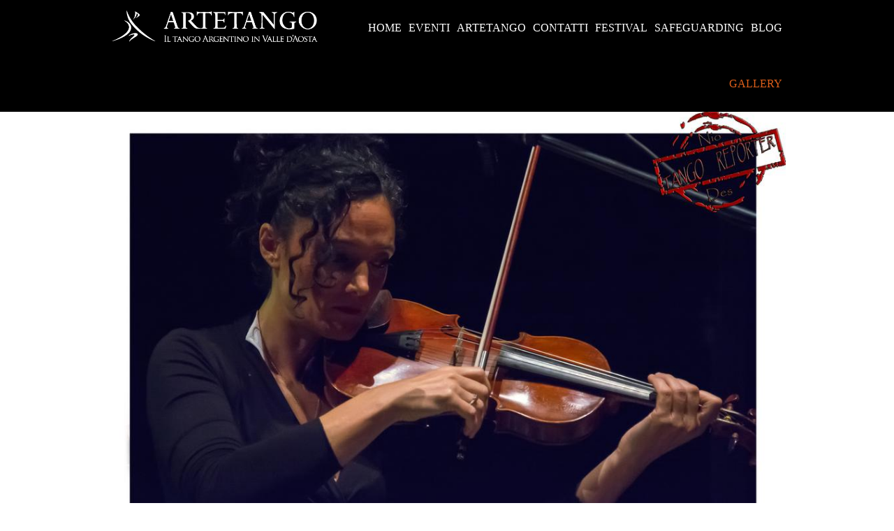

--- FILE ---
content_type: text/html; charset=utf-8
request_url: https://artetango.it/gallery/2016/3-giugno
body_size: 52686
content:
<!DOCTYPE html PUBLIC "-//W3C//DTD XHTML+RDFa 1.0//EN"
    "http://www.w3.org/MarkUp/DTD/xhtml-rdfa-1.dtd">
<html xmlns="http://www.w3.org/1999/xhtml" xml:lang="it" version="XHTML+RDFa 1.0" dir="ltr"
  xmlns:content="http://purl.org/rss/1.0/modules/content/"
  xmlns:dc="http://purl.org/dc/terms/"
  xmlns:foaf="http://xmlns.com/foaf/0.1/"
  xmlns:og="http://ogp.me/ns#"
  xmlns:rdfs="http://www.w3.org/2000/01/rdf-schema#"
  xmlns:sioc="http://rdfs.org/sioc/ns#"
  xmlns:sioct="http://rdfs.org/sioc/types#"
  xmlns:skos="http://www.w3.org/2004/02/skos/core#"
  xmlns:xsd="http://www.w3.org/2001/XMLSchema#">

    <head profile="http://www.w3.org/1999/xhtml/vocab">
        <meta charset="utf-8" />
<link rel="canonical" href="/gallery/2016/3-giugno" />
<link rel="shortlink" href="/node/96" />
<link rel="shortcut icon" href="https://artetango.it/sites/all/themes/artetango/favicon.ico" type="image/vnd.microsoft.icon" />
<meta name="viewport" content="width=device-width, initial-scale=1, maximum-scale=1" />
<meta name="viewport" content="width=device-width" />
<meta content="ie=edge, chrome=1" http-equiv="x-ua-compatible" />
<meta http-equiv="ImageToolbar" content="false" />


<meta property="og:image"              content="https://www.artetango.it/sites/all/themes/artetango/icons/fb-logo-assets.png" />
        <title>3 giugno | www.artetango.it</title>
        <link rel="shortcut icon" type="image/vnd.microsoft.icon" href="/sites/all/themes/artetango/favicon.ico" />
        <link rel="apple-touch-icon" type="image/png" href="/sites/all/themes/artetango/icons/apple-icon-57x57.png" /><!-- iPhone -->
        <link rel="apple-touch-icon" type="image/png" sizes="72x72" href="/sites/all/themes/artetango/icons/apple-icon-72x72.png" /><!-- iPad -->
        <link rel="apple-touch-icon" type="image/png" sizes="114x114" href="/sites/all/themes/artetango/icons/apple-icon-114x114.png" /><!-- iPhone4 -->
        <link rel="icon" type="image/png" href="/sites/all/themes/artetango/icons/apple-icon-114x114.png" />
        <link rel="apple-touch-icon-precomposed" href="/sites/all/themes/artetango/icons/apple-icon-precomposed.png"  />

        <link rel="image_src" href="https://www.artetango.it/sites/all/themes/artetango/icons/fb-logo-assets.png"/>

    <link rel="apple-touch-icon" sizes="57x57" href="/sites/all/themes/artetango/icons/apple-icon-57x57.png" />
    <link rel="apple-touch-icon" sizes="60x60" href="/sites/all/themes/artetango/icons/apple-icon-60x60.png" />
    <link rel="apple-touch-icon" sizes="72x72" href="/sites/all/themes/artetango/icons/apple-icon-72x72.png" />
    <link rel="apple-touch-icon" sizes="76x76" href="/sites/all/themes/artetango/icons/apple-icon-76x76.png" />
    <link rel="apple-touch-icon" sizes="114x114" href="/sites/all/themes/artetango/icons/apple-icon-114x114.png" />
    <link rel="apple-touch-icon" sizes="120x120" href="/sites/all/themes/artetango/icons/apple-icon-120x120.png" />
    <link rel="apple-touch-icon" sizes="144x144" href="/sites/all/themes/artetango/icons/apple-icon-144x144.png" />
    <link rel="apple-touch-icon" sizes="152x152" href="/sites/all/themes/artetango/icons/apple-icon-152x152.png" />
    <link rel="apple-touch-icon" sizes="180x180" href="/sites/all/themes/artetango/icons/apple-icon-180x180.png" />
    <link rel="icon" type="image/png" sizes="192x192"  href="/sites/all/themes/artetango/icons/android-icon-192x192.png" />
    <link rel="icon" type="image/png" sizes="32x32" href="/sites/all/themes/artetango/icons/favicon-32x32.png" />
    <link rel="icon" type="image/png" sizes="96x96" href="/sites/all/themes/artetango/icons/favicon-96x96.png" />
    <link rel="icon" type="image/png" sizes="16x16" href="/sites/all/themes/artetango/icons/favicon-16x16.png" />
    <link rel="manifest" href="/sites/all/themes/artetango/icons/manifest.json" />
    <meta name="msapplication-TileColor" content="#ffffff" />
    <meta name="msapplication-TileImage" content="/sites/all/themes/artetango/icons/ms-icon-144x144.png" />


    <link rel="shortcut icon" type="image/png" href="/sites/all/themes/artetango/icons/favicon.png"/>
    <link rel="shortcut icon" type="image/png" href="/sites/all/themes/artetango/icons/favicon.png"/>


       <!-- <meta name="apple-mobile-web-app-capable" content="yes" /> -->
        <style type="text/css" media="all">
@import url("https://artetango.it/modules/system/system.base.css?stmgoc");
@import url("https://artetango.it/modules/system/system.menus.css?stmgoc");
@import url("https://artetango.it/modules/system/system.messages.css?stmgoc");
@import url("https://artetango.it/modules/system/system.theme.css?stmgoc");
</style>
<style type="text/css" media="screen">
@import url("https://artetango.it/sites/all/libraries/shadowbox/shadowbox.css?stmgoc");
</style>
<style type="text/css" media="print">
<!--/*--><![CDATA[/*><!--*/
#sb-container{position:relative;}#sb-overlay{display:none;}#sb-wrapper{position:relative;top:0;left:0;}#sb-loading{display:none;}

/*]]>*/-->
</style>
<style type="text/css" media="all">
@import url("https://artetango.it/modules/comment/comment.css?stmgoc");
@import url("https://artetango.it/sites/all/modules/date/date_repeat_field/date_repeat_field.css?stmgoc");
@import url("https://artetango.it/modules/field/theme/field.css?stmgoc");
@import url("https://artetango.it/modules/node/node.css?stmgoc");
@import url("https://artetango.it/modules/search/search.css?stmgoc");
@import url("https://artetango.it/modules/user/user.css?stmgoc");
@import url("https://artetango.it/sites/all/modules/views/css/views.css?stmgoc");
@import url("https://artetango.it/sites/all/modules/ckeditor/css/ckeditor.css?stmgoc");
</style>
<style type="text/css" media="all">
@import url("https://artetango.it/sites/all/modules/ctools/css/ctools.css?stmgoc");
@import url("https://artetango.it/sites/all/libraries/isotope/jquery.isotope.css?stmgoc");
@import url("https://artetango.it/sites/all/libraries/leaflet/leaflet.css?stmgoc");
@import url("https://artetango.it/sites/all/themes/martmedia/vendor/animate.css/animate.min.css?stmgoc");
@import url("https://artetango.it/sites/all/themes/martmedia/vendor/font-awesome/css/font-awesome.min.css?stmgoc");
</style>
<style type="text/css" media="all">
@import url("https://artetango.it/sites/all/themes/martmedia/css/main.css?stmgoc");
</style>
<style type="text/css" media="all">
@import url("https://artetango.it/sites/all/themes/artetango/css/artetango-preset2.css?stmgoc");
@import url("https://artetango.it/sites/all/themes/artetango/css/artetango-theme-preset2.css?stmgoc");
</style>
        <script type="text/javascript" src="//code.jquery.com/jquery-1.12.4.min.js"></script>
<script type="text/javascript">
<!--//--><![CDATA[//><!--
window.jQuery || document.write("<script src='/sites/all/modules/jquery_update/replace/jquery/1.12/jquery.min.js'>\x3C/script>")
//--><!]]>
</script>
<script type="text/javascript" src="https://artetango.it/misc/jquery-extend-3.4.0.js?v=1.12.4"></script>
<script type="text/javascript" src="https://artetango.it/misc/jquery-html-prefilter-3.5.0-backport.js?v=1.12.4"></script>
<script type="text/javascript" src="https://artetango.it/misc/jquery.once.js?v=1.2"></script>
<script type="text/javascript" src="https://artetango.it/misc/drupal.js?stmgoc"></script>
<script type="text/javascript" src="https://artetango.it/sites/all/modules/jquery_update/js/jquery_browser.js?v=0.0.1"></script>
<script type="text/javascript" src="https://artetango.it/sites/all/libraries/shadowbox/shadowbox.js?v=3.0.3"></script>
<script type="text/javascript" src="https://artetango.it/sites/all/modules/shadowbox/shadowbox_auto.js?v=3.0.3"></script>
<script type="text/javascript" src="https://artetango.it/sites/all/modules/admin_menu/admin_devel/admin_devel.js?stmgoc"></script>
<script type="text/javascript" src="https://artetango.it/sites/default/files/languages/it_fRdS3CWwQoFwo1buuWWmGmuPnNywk_RPO0A4Z9dl6OQ.js?stmgoc"></script>
<script type="text/javascript" src="https://artetango.it/sites/all/libraries/isotope/jquery.isotope.js?stmgoc"></script>
<script type="text/javascript" src="https://artetango.it/sites/all/libraries/leaflet/leaflet.js?stmgoc"></script>
<script type="text/javascript" src="https://artetango.it/sites/all/themes/martmedia/vendor/smooth-scroll/smooth-scroll.min.js?stmgoc"></script>
<script type="text/javascript" src="https://artetango.it/sites/all/themes/martmedia/vendor/bootstrap/js/bootstrap.min.js?stmgoc"></script>
<script type="text/javascript" src="https://artetango.it/sites/all/libraries/superfish/jquery.hoverIntent.minified.js?stmgoc"></script>
<script type="text/javascript" src="https://artetango.it/sites/all/libraries/superfish/sfsmallscreen.js?stmgoc"></script>
<script type="text/javascript" src="https://artetango.it/sites/all/libraries/superfish/supposition.js?stmgoc"></script>
<script type="text/javascript" src="https://artetango.it/sites/all/libraries/superfish/superfish.js?stmgoc"></script>
<script type="text/javascript" src="https://artetango.it/sites/all/libraries/superfish/supersubs.js?stmgoc"></script>
<script type="text/javascript" src="https://artetango.it/sites/all/modules/superfish/superfish.js?stmgoc"></script>
<script type="text/javascript" src="https://artetango.it/sites/all/themes/martmedia/vendor/jquery.appear.js?stmgoc"></script>
<script type="text/javascript" src="https://artetango.it/sites/all/themes/artetango/js/parallax.min.js?stmgoc"></script>
<script type="text/javascript" src="https://artetango.it/sites/all/themes/martmedia/js/martmedia.js?stmgoc"></script>
<script type="text/javascript" src="https://artetango.it/sites/all/themes/martmedia/js/martmedia-sticky.js?stmgoc"></script>
<script type="text/javascript" src="https://artetango.it/sites/all/themes/artetango/js/jquery.equalheights.min.js?stmgoc"></script>
<script type="text/javascript" src="https://artetango.it/sites/all/themes/artetango/js/modernizr.min.js?stmgoc"></script>
<script type="text/javascript" src="https://artetango.it/sites/all/themes/artetango/js/foundation.min.js?stmgoc"></script>
<script type="text/javascript" src="https://artetango.it/sites/all/themes/artetango/js/jquery.hoverdir.js?stmgoc"></script>
<script type="text/javascript" src="https://artetango.it/sites/all/themes/artetango/js/artetango.js?stmgoc"></script>
<script type="text/javascript">
<!--//--><![CDATA[//><!--

          Shadowbox.path = "/sites/all/libraries/shadowbox/";
        
//--><!]]>
</script>
<script type="text/javascript">
<!--//--><![CDATA[//><!--
jQuery.extend(Drupal.settings, {"basePath":"\/","pathPrefix":"","setHasJsCookie":0,"ajaxPageState":{"theme":"artetango","theme_token":"pjMXYnIiUcbzrYlXXmibcPSE2PrWihYS9-7VOUGZZiE","js":{"\/\/code.jquery.com\/jquery-1.12.4.min.js":1,"0":1,"misc\/jquery-extend-3.4.0.js":1,"misc\/jquery-html-prefilter-3.5.0-backport.js":1,"misc\/jquery.once.js":1,"misc\/drupal.js":1,"sites\/all\/modules\/jquery_update\/js\/jquery_browser.js":1,"sites\/all\/libraries\/shadowbox\/shadowbox.js":1,"sites\/all\/modules\/shadowbox\/shadowbox_auto.js":1,"sites\/all\/modules\/admin_menu\/admin_devel\/admin_devel.js":1,"public:\/\/languages\/it_fRdS3CWwQoFwo1buuWWmGmuPnNywk_RPO0A4Z9dl6OQ.js":1,"sites\/all\/libraries\/isotope\/jquery.isotope.js":1,"sites\/all\/libraries\/leaflet\/leaflet.js":1,"sites\/all\/themes\/martmedia\/vendor\/smooth-scroll\/smooth-scroll.min.js":1,"sites\/all\/themes\/martmedia\/vendor\/bootstrap\/js\/bootstrap.min.js":1,"sites\/all\/libraries\/superfish\/jquery.hoverIntent.minified.js":1,"sites\/all\/libraries\/superfish\/sfsmallscreen.js":1,"sites\/all\/libraries\/superfish\/supposition.js":1,"sites\/all\/libraries\/superfish\/superfish.js":1,"sites\/all\/libraries\/superfish\/supersubs.js":1,"sites\/all\/modules\/superfish\/superfish.js":1,"sites\/all\/themes\/martmedia\/vendor\/jquery.appear.js":1,"sites\/all\/themes\/artetango\/js\/parallax.min.js":1,"sites\/all\/themes\/martmedia\/js\/martmedia.js":1,"sites\/all\/themes\/martmedia\/js\/martmedia-sticky.js":1,"sites\/all\/themes\/artetango\/js\/jquery.equalheights.min.js":1,"sites\/all\/themes\/artetango\/js\/modernizr.min.js":1,"sites\/all\/themes\/artetango\/js\/foundation.min.js":1,"sites\/all\/themes\/artetango\/js\/jquery.hoverdir.js":1,"sites\/all\/themes\/artetango\/js\/artetango.js":1,"1":1},"css":{"modules\/system\/system.base.css":1,"modules\/system\/system.menus.css":1,"modules\/system\/system.messages.css":1,"modules\/system\/system.theme.css":1,"sites\/all\/libraries\/shadowbox\/shadowbox.css":1,"0":1,"modules\/comment\/comment.css":1,"sites\/all\/modules\/date\/date_repeat_field\/date_repeat_field.css":1,"modules\/field\/theme\/field.css":1,"modules\/node\/node.css":1,"modules\/search\/search.css":1,"modules\/user\/user.css":1,"sites\/all\/modules\/views\/css\/views.css":1,"sites\/all\/modules\/ckeditor\/css\/ckeditor.css":1,"sites\/all\/modules\/ctools\/css\/ctools.css":1,"sites\/all\/libraries\/isotope\/jquery.isotope.css":1,"sites\/all\/libraries\/leaflet\/leaflet.css":1,"sites\/all\/themes\/martmedia\/vendor\/animate.css\/animate.min.css":1,"sites\/all\/themes\/martmedia\/vendor\/font-awesome\/css\/font-awesome.min.css":1,"sites\/all\/themes\/martmedia\/css\/main.css":1,"sites\/all\/themes\/artetango\/css\/style.css":1,"sites\/all\/themes\/artetango\/css\/artetango-preset2.css":1,"sites\/all\/themes\/artetango\/css\/artetango-theme-preset2.css":1}},"shadowbox":{"animate":true,"animateFade":true,"animSequence":"wh","auto_enable_all_images":0,"auto_gallery":0,"autoplayMovies":true,"continuous":false,"counterLimit":10,"counterType":"default","displayCounter":true,"displayNav":true,"enableKeys":true,"fadeDuration":0.34999999999999997779553950749686919152736663818359375,"handleOversize":"resize","handleUnsupported":"link","initialHeight":160,"initialWidth":320,"language":"it","modal":false,"overlayColor":"#000","overlayOpacity":0.8000000000000000444089209850062616169452667236328125,"resizeDuration":0.5500000000000000444089209850062616169452667236328125,"showMovieControls":true,"slideshowDelay":0,"viewportPadding":20,"useSizzle":false},"superfish":{"1":{"id":"1","sf":{"animation":{"opacity":"show"},"speed":"\u0027fast\u0027","autoArrows":true,"dropShadows":true,"disableHI":false},"plugins":{"smallscreen":{"mode":"window_width","addSelected":false,"menuClasses":false,"hyperlinkClasses":false,"title":"Menu principale"},"supposition":true,"bgiframe":false,"supersubs":{"minWidth":"15","maxWidth":"27","extraWidth":1}}}}});
//--><!]]>
</script>
    </head>
    <body class="html not-front not-logged-in no-sidebars page-node page-node- page-node-96 node-type-gallery wide ltr" >
        <div class="body-innerwrapper">
            <div id="skip-link">
                <a href="#main-content" class="element-invisible element-focusable">Salta al contenuto principale</a>
            </div>
                        <div  class="body">
   <section  id="section-header" class="section section-header martmedia-sticky">
		<div class="container">
		<div class="row">
			<div class="region region-logo small-4 medium-4 large-4 xlarge-4 xxlarge-4 column">
		<div class="site-logo clearfix">
		<a href="/" rel="home"><img src="https://artetango.it/sites/all/themes/artetango/logo.png" id="logo"/></a>	</div>
		</div>
<div class="region region-menu small-8 medium-8 large-8 xlarge-8 xxlarge-8 column">
         
	<div id="block-superfish-1" class="block block-superfish">
                <div class="content">
        <ul id="superfish-1" class="menu sf-menu sf-main-menu sf-horizontal sf-style-none sf-total-items-8 sf-parent-items-4 sf-single-items-4"><li id="menu-237-1" class="first odd sf-item-1 sf-depth-1 sf-no-children"><a href="/" title="" class="sf-depth-1">HOME</a></li><li id="menu-1032-1" class="middle even sf-item-2 sf-depth-1 sf-no-children"><a href="/eventi" title="" class="sf-depth-1">EVENTI</a></li><li id="menu-752-1" class="middle odd sf-item-3 sf-depth-1 sf-total-children-9 sf-parent-children-2 sf-single-children-7 menuparent"><a href="/artetango" title="" class="sf-depth-1 menuparent">ARTETANGO</a><ul><li id="menu-759-1" class="first odd sf-item-1 sf-depth-2 sf-no-children"><a href="/iscriviti-ad-artetango" class="sf-depth-2">Assòciati !</a></li><li id="menu-754-1" class="middle even sf-item-2 sf-depth-2 sf-no-children"><a href="/statuto" class="sf-depth-2">Statuto</a></li><li id="menu-814-1" class="middle odd sf-item-3 sf-depth-2 sf-total-children-1 sf-parent-children-0 sf-single-children-1 menuparent"><a href="/consiglio-direttivo" class="sf-depth-2 menuparent">Consiglio Direttivo</a><ul><li id="menu-1105-1" class="firstandlast odd sf-item-1 sf-depth-3 sf-no-children"><a href="/content/regolamento-interno-del-consiglio-direttivo" class="sf-depth-3">Regolamento interno</a></li></ul></li><li id="menu-1113-1" class="middle even sf-item-4 sf-depth-2 sf-total-children-3 sf-parent-children-0 sf-single-children-3 menuparent"><span title="" class="sf-depth-2 menuparent nolink" tabindex="0">Certificati CONI</span><ul><li id="menu-1115-1" class="first odd sf-item-1 sf-depth-3 sf-no-children"><a href="https://www.artetango.it/sites/default/files/coni/2018-cert-coni.pdf" title="" class="sf-depth-3">Certificato 2018</a></li><li id="menu-1114-1" class="middle even sf-item-2 sf-depth-3 sf-no-children"><a href="https://www.artetango.it/sites/default/files/coni/2019-cert-coni.pdf" title="" class="sf-depth-3">Certificato 2019</a></li><li id="menu-1116-1" class="last odd sf-item-3 sf-depth-3 sf-no-children"><a href="https://www.artetango.it/sites/default/files/coni/2020-cert-coni.pdf" title="" class="sf-depth-3">Certificato 2020</a></li></ul></li><li id="menu-803-1" class="middle odd sf-item-5 sf-depth-2 sf-no-children"><a href="/content/solidariet%C3%A0" class="sf-depth-2">Solidarietà</a></li><li id="menu-815-1" class="middle even sf-item-6 sf-depth-2 sf-no-children"><a href="/dove-siamo" class="sf-depth-2">Dove siamo</a></li><li id="menu-824-1" class="middle odd sf-item-7 sf-depth-2 sf-no-children"><a href="/content/soci-fondatori-aosta" class="sf-depth-2">Soci Fondatori Aosta</a></li><li id="menu-1104-1" class="middle even sf-item-8 sf-depth-2 sf-no-children"><a href="/content/maestri-stabili" class="sf-depth-2">Maestri stabili</a></li><li id="menu-1106-1" class="last odd sf-item-9 sf-depth-2 sf-no-children"><a href="/artetango/regolamento-dei-corsi" class="sf-depth-2">Regolamento dei corsi</a></li></ul></li><li id="menu-760-1" class="middle even sf-item-4 sf-depth-1 sf-no-children"><a href="/contattaci" title="" class="sf-depth-1">CONTATTI</a></li><li id="menu-753-1" class="middle odd sf-item-5 sf-depth-1 sf-total-children-18 sf-parent-children-1 sf-single-children-17 menuparent"><a href="/saintvincentango" class="sf-depth-1 menuparent">FESTIVAL</a><ul><li id="menu-1020-1" class="first odd sf-item-1 sf-depth-2 sf-no-children"><a href="/last-minute-news" class="sf-depth-2">Last minute news</a></li><li id="menu-1090-1" class="middle even sf-item-2 sf-depth-2 sf-no-children"><a href="/saintvincentango" title="" class="sf-depth-2">Festival 2025</a></li><li id="menu-755-1" class="middle odd sf-item-3 sf-depth-2 sf-no-children"><a href="/programma" class="sf-depth-2">Programma</a></li><li id="menu-1018-1" class="middle even sf-item-4 sf-depth-2 sf-no-children"><a href="/programme" class="sf-depth-2">Programme (français)</a></li><li id="menu-1019-1" class="middle odd sf-item-5 sf-depth-2 sf-no-children"><a href="/dove-mangiare-dormire" class="sf-depth-2">Dove mangiare/dormire</a></li><li id="menu-757-1" class="middle even sf-item-6 sf-depth-2 sf-no-children"><a href="/prezzi-2025" class="sf-depth-2">Prezzi</a></li><li id="menu-761-1" class="middle odd sf-item-7 sf-depth-2 sf-no-children"><a href="/pacchetti-2025" class="sf-depth-2">Pacchetti</a></li><li id="menu-797-1" class="middle even sf-item-8 sf-depth-2 sf-no-children"><a href="/festivaltango/iscrizioni" class="sf-depth-2">Iscrizioni</a></li><li id="menu-756-1" class="middle odd sf-item-9 sf-depth-2 sf-no-children"><a href="/saintvincentango/informazioni-e-referenti" class="sf-depth-2">Vuoi parlare con ....?</a></li><li id="menu-813-1" class="middle even sf-item-10 sf-depth-2 sf-no-children"><a href="/saintvincentango/maestri" class="sf-depth-2">Maestros</a></li><li id="menu-1086-1" class="middle odd sf-item-11 sf-depth-2 sf-no-children"><a href="/saintvincentango/orchestre" class="sf-depth-2">Orquestas en vivo</a></li><li id="menu-1085-1" class="middle even sf-item-12 sf-depth-2 sf-no-children"><a href="/saintvincentango/tdj" class="sf-depth-2">Musicalizadores</a></li><li id="menu-758-1" class="middle odd sf-item-13 sf-depth-2 sf-no-children"><a href="/saint-vincent-tango-2015/note" class="sf-depth-2">Note e Info</a></li><li id="menu-1088-1" class="middle even sf-item-14 sf-depth-2 sf-no-children"><a href="/content/boutiques" class="sf-depth-2">Boutiques</a></li><li id="menu-1087-1" class="middle odd sf-item-15 sf-depth-2 sf-no-children"><a href="/content/partners" class="sf-depth-2">Partners</a></li><li id="menu-816-1" class="middle even sf-item-16 sf-depth-2 sf-no-children"><a href="/saintvincentango-dove-siamo" class="sf-depth-2">Dove siamo</a></li><li id="menu-1439-1" class="middle odd sf-item-17 sf-depth-2 sf-no-children"><a href="/content/visita-ai-castelli" class="sf-depth-2">xxxx</a></li><li id="menu-924-1" class="last even sf-item-18 sf-depth-2 sf-total-children-8 sf-parent-children-8 sf-single-children-0 menuparent"><a href="/content/eventi-passati" class="sf-depth-2 menuparent">Eventi passati</a><ul><li id="menu-1009-1" class="first odd sf-item-1 sf-depth-3 sf-total-children-5 sf-parent-children-0 sf-single-children-5 menuparent"><span title="" class="sf-depth-3 menuparent nolink" tabindex="0">2015</span><ul><li id="menu-928-1" class="first odd sf-item-1 sf-depth-4 sf-no-children"><a href="/content/boutiques-2015" title="" class="sf-depth-4">Boutiques 2015</a></li><li id="menu-926-1" class="middle even sf-item-2 sf-depth-4 sf-no-children"><a href="/content/le-orchestre-2015" class="sf-depth-4">Le orchestre 2015</a></li><li id="menu-929-1" class="middle odd sf-item-3 sf-depth-4 sf-no-children"><a href="/content/partners-2015" class="sf-depth-4">Partners 2015</a></li><li id="menu-925-1" class="middle even sf-item-4 sf-depth-4 sf-no-children"><a href="/content/programma-2015" class="sf-depth-4">Programma 2015</a></li><li id="menu-927-1" class="last odd sf-item-5 sf-depth-4 sf-no-children"><a href="/content/tdj-2015" class="sf-depth-4">Tdj 2015</a></li></ul></li><li id="menu-1010-1" class="middle even sf-item-2 sf-depth-3 sf-total-children-5 sf-parent-children-0 sf-single-children-5 menuparent"><span title="" class="sf-depth-3 menuparent nolink" tabindex="0">2016</span><ul><li id="menu-1003-1" class="first odd sf-item-1 sf-depth-4 sf-no-children"><a href="/content/boutiques-2016" title="" class="sf-depth-4">Boutiques 2016</a></li><li id="menu-1005-1" class="middle even sf-item-2 sf-depth-4 sf-no-children"><a href="/content/le-orchestre-2016" class="sf-depth-4">Le orchestre 2016</a></li><li id="menu-1006-1" class="middle odd sf-item-3 sf-depth-4 sf-no-children"><a href="/content/partners-2016" class="sf-depth-4">Partners 2016</a></li><li id="menu-1007-1" class="middle even sf-item-4 sf-depth-4 sf-no-children"><a href="/content/programma-2016" class="sf-depth-4">Programma 2016</a></li><li id="menu-1008-1" class="last odd sf-item-5 sf-depth-4 sf-no-children"><a href="/content/tdj-2016" class="sf-depth-4">Tdj 2016</a></li></ul></li><li id="menu-1034-1" class="middle odd sf-item-3 sf-depth-3 sf-total-children-5 sf-parent-children-0 sf-single-children-5 menuparent"><span title="" class="sf-depth-3 menuparent nolink" tabindex="0">2017</span><ul><li id="menu-800-1" class="first odd sf-item-1 sf-depth-4 sf-no-children"><a href="/saintvincentango/boutiques-2017" title="" class="sf-depth-4">Boutiques 2017</a></li><li id="menu-811-1" class="middle even sf-item-2 sf-depth-4 sf-no-children"><a href="/saintvincentango/le-orchestre-2017" class="sf-depth-4">Le orchestre 2017</a></li><li id="menu-799-1" class="middle odd sf-item-3 sf-depth-4 sf-no-children"><a href="/content/partners-2017" class="sf-depth-4">Partners 2017</a></li><li id="menu-1033-1" class="middle even sf-item-4 sf-depth-4 sf-no-children"><a href="/content/programma-2017" class="sf-depth-4">Programma 2017</a></li><li id="menu-812-1" class="last odd sf-item-5 sf-depth-4 sf-no-children"><a href="/saintvincentango/tdj-2017" class="sf-depth-4">Tdj 2017</a></li></ul></li><li id="menu-1097-1" class="middle even sf-item-4 sf-depth-3 sf-total-children-5 sf-parent-children-0 sf-single-children-5 menuparent"><span title="" class="sf-depth-3 menuparent nolink" tabindex="0">2018</span><ul><li id="menu-1099-1" class="first odd sf-item-1 sf-depth-4 sf-no-children"><a href="/content/boutiques-2018" class="sf-depth-4">Boutiques 2018</a></li><li id="menu-1103-1" class="middle even sf-item-2 sf-depth-4 sf-no-children"><a href="/content/musicalizadores-2018" class="sf-depth-4">Musicalizadores 2018 (TDJ)</a></li><li id="menu-1100-1" class="middle odd sf-item-3 sf-depth-4 sf-no-children"><a href="/content/orchestre-2018" class="sf-depth-4">Orchestre 2018</a></li><li id="menu-1102-1" class="middle even sf-item-4 sf-depth-4 sf-no-children"><a href="/content/clone-partners" class="sf-depth-4">Partners 2018</a></li><li id="menu-1101-1" class="last odd sf-item-5 sf-depth-4 sf-no-children"><a href="/content/clone-programma-2018" class="sf-depth-4">Programma 2018</a></li></ul></li><li id="menu-1253-1" class="middle odd sf-item-5 sf-depth-3 sf-total-children-6 sf-parent-children-0 sf-single-children-6 menuparent"><a href="/eventi-passati/2019/artetango-presenta" class="sf-depth-3 menuparent">2019-2020</a><ul><li id="menu-1259-1" class="first odd sf-item-1 sf-depth-4 sf-no-children"><a href="/eventi-passati/2020/aosta-festivaltango" class="sf-depth-4">Aosta FestivalTango! 2019</a></li><li id="menu-1254-1" class="middle even sf-item-2 sf-depth-4 sf-no-children"><a href="/eventi-passati/2020/boutiques" class="sf-depth-4">Boutiques 2020</a></li><li id="menu-1256-1" class="middle odd sf-item-3 sf-depth-4 sf-no-children"><a href="/eventi-passati/2020/musicalizadores" class="sf-depth-4">Musicalizadores 2020</a></li><li id="menu-1255-1" class="middle even sf-item-4 sf-depth-4 sf-no-children"><a href="/eventi-passati/2020/orquestas-en-vivo" class="sf-depth-4">Orquestas en vivo 2020</a></li><li id="menu-1257-1" class="middle odd sf-item-5 sf-depth-4 sf-no-children"><a href="/eventi-passati/2020/partners" class="sf-depth-4">Partners 2020</a></li><li id="menu-1258-1" class="last even sf-item-6 sf-depth-4 sf-no-children"><a href="/eventi-passati/2020/programma" class="sf-depth-4">Programma 2019</a></li></ul></li><li id="menu-1267-1" class="middle even sf-item-6 sf-depth-3 sf-total-children-5 sf-parent-children-0 sf-single-children-5 menuparent"><a href="/eventi-passati/2022/artetango-presenta-2022" class="sf-depth-3 menuparent">2022</a><ul><li id="menu-1271-1" class="first odd sf-item-1 sf-depth-4 sf-no-children"><a href="/eventi-passati/2022/maestros" class="sf-depth-4">Maestros</a></li><li id="menu-1272-1" class="middle even sf-item-2 sf-depth-4 sf-no-children"><a href="/eventi-passati/2022/orquestas-en-vivo" class="sf-depth-4">Orquestas en vivo</a></li><li id="menu-1269-1" class="middle odd sf-item-3 sf-depth-4 sf-no-children"><a href="/eventi-passati/2022/programma-2022" class="sf-depth-4">Programma 2022</a></li><li id="menu-1270-1" class="middle even sf-item-4 sf-depth-4 sf-no-children"><a href="/eventi-passati/2022/programme-2022" class="sf-depth-4">Programme 2022</a></li><li id="menu-1268-1" class="last odd sf-item-5 sf-depth-4 sf-no-children"><a href="/eventi-passati/2022/saintvincentango-2022" class="sf-depth-4">SaintVincenTango! 2022</a></li></ul></li><li id="menu-1432-1" class="middle odd sf-item-7 sf-depth-3 sf-total-children-6 sf-parent-children-0 sf-single-children-6 menuparent"><a href="/eventi-passati/2023/saintvincentango" class="sf-depth-3 menuparent">2023</a><ul><li id="menu-1436-1" class="first odd sf-item-1 sf-depth-4 sf-no-children"><a href="/eventi-passati/2023/maestros" class="sf-depth-4">Maestros</a></li><li id="menu-1438-1" class="middle even sf-item-2 sf-depth-4 sf-no-children"><a href="/eventi-passarti/2023/musicalizadores" class="sf-depth-4">Musicalizadores</a></li><li id="menu-1437-1" class="middle odd sf-item-3 sf-depth-4 sf-no-children"><a href="/eventi-passati/2023/orquestas-en-vivo" class="sf-depth-4">Orquestas en vivo</a></li><li id="menu-1434-1" class="middle even sf-item-4 sf-depth-4 sf-no-children"><a href="/eventi-passati/2023/programma" class="sf-depth-4">Programma 2023</a></li><li id="menu-1435-1" class="middle odd sf-item-5 sf-depth-4 sf-no-children"><a href="/eventi-passati/2023/programme" class="sf-depth-4">Programme 2023</a></li><li id="menu-1433-1" class="last even sf-item-6 sf-depth-4 sf-no-children"><a href="/exenti-passati/2023/festival" class="sf-depth-4">SaintVincenTango! 2023</a></li></ul></li><li id="menu-1451-1" class="last even sf-item-8 sf-depth-3 sf-total-children-5 sf-parent-children-0 sf-single-children-5 menuparent"><a href="/content/programma-2024" class="sf-depth-3 menuparent">2024</a><ul><li id="menu-1454-1" class="first odd sf-item-1 sf-depth-4 sf-no-children"><a href="/2024/boutiques" class="sf-depth-4">Boutiques</a></li><li id="menu-1452-1" class="middle even sf-item-2 sf-depth-4 sf-no-children"><a href="/2024/maestros" class="sf-depth-4">Maestros</a></li><li id="menu-1453-1" class="middle odd sf-item-3 sf-depth-4 sf-no-children"><a href="/2024/musicalizadores" class="sf-depth-4">Musicalizadores</a></li><li id="menu-1455-1" class="middle even sf-item-4 sf-depth-4 sf-no-children"><a href="/2024/programma" class="sf-depth-4">Programma</a></li><li id="menu-1456-1" class="last odd sf-item-5 sf-depth-4 sf-no-children"><a href="/2024/programme" class="sf-depth-4">Programme</a></li></ul></li></ul></li></ul></li><li id="menu-1445-1" class="middle even sf-item-6 sf-depth-1 sf-total-children-4 sf-parent-children-0 sf-single-children-4 menuparent"><a href="/content/safeguarding" class="sf-depth-1 menuparent">SAFEGUARDING</a><ul><li id="menu-1446-1" class="first odd sf-item-1 sf-depth-2 sf-no-children"><a href="/content/modello-organizzativo" class="sf-depth-2">Modello organizzativo</a></li><li id="menu-1447-1" class="middle even sf-item-2 sf-depth-2 sf-no-children"><a href="/content/codice-di-condotta" class="sf-depth-2">Codice di condotta</a></li><li id="menu-1448-1" class="middle odd sf-item-3 sf-depth-2 sf-no-children"><a href="/content/verbale-cdir" class="sf-depth-2">Verbale CDIR</a></li><li id="menu-1449-1" class="last even sf-item-4 sf-depth-2 sf-no-children"><a href="/content/autocertificazione" class="sf-depth-2">Autocertificazione</a></li></ul></li><li id="menu-798-1" class="middle odd sf-item-7 sf-depth-1 sf-no-children"><a href="http://artetangoaosta.blogspot.it/" title="" class="sf-depth-1">BLOG</a></li><li id="menu-817-1" class="active-trail last even sf-item-8 sf-depth-1 sf-total-children-14 sf-parent-children-9 sf-single-children-5 menuparent"><a href="/gallery" title="" class="sf-depth-1 menuparent">GALLERY</a><ul><li id="menu-1427-1" class="first odd sf-item-1 sf-depth-2 sf-total-children-2 sf-parent-children-0 sf-single-children-2 menuparent"><span title="" class="sf-depth-2 menuparent nolink" tabindex="0">SaintVincenTango! 2023</span><ul><li id="menu-1428-1" class="first odd sf-item-1 sf-depth-3 sf-no-children"><a href="/gallery/sergio-giunipero-29-aprile" class="sf-depth-3">29 aprile</a></li><li id="menu-1431-1" class="last even sf-item-2 sf-depth-3 sf-no-children"><a href="/gallery/30-aprile" class="sf-depth-3">30 aprile</a></li></ul></li><li id="menu-1263-1" class="middle even sf-item-2 sf-depth-2 sf-total-children-4 sf-parent-children-0 sf-single-children-4 menuparent"><span title="" class="sf-depth-2 menuparent nolink" tabindex="0">SaintVincenTango! 2022</span><ul><li id="menu-1262-1" class="first odd sf-item-1 sf-depth-3 sf-no-children"><a href="/gallery/foto-di-bia" title="" class="sf-depth-3">2 giugno - Bia</a></li><li id="menu-1264-1" class="middle even sf-item-2 sf-depth-3 sf-no-children"><a href="/gallery/3-giugno-bia" class="sf-depth-3">3 giugno - Bia</a></li><li id="menu-1265-1" class="middle odd sf-item-3 sf-depth-3 sf-no-children"><a href="/gallery/4-giugno-bia" class="sf-depth-3">4 giugno - Bia</a></li><li id="menu-1266-1" class="last even sf-item-4 sf-depth-3 sf-no-children"><a href="/gallery/5-giugno-bia" class="sf-depth-3">5 giugno - Bia</a></li></ul></li><li id="menu-1091-1" class="middle odd sf-item-3 sf-depth-2 sf-total-children-4 sf-parent-children-0 sf-single-children-4 menuparent"><a href="/gallery/saintvincentango-2017" class="sf-depth-2 menuparent">SaintVincenTango! 2017</a><ul><li id="menu-1093-1" class="first odd sf-item-1 sf-depth-3 sf-no-children"><a href="/gallery/2-giugno" class="sf-depth-3">2 giugno</a></li><li id="menu-1094-1" class="middle even sf-item-2 sf-depth-3 sf-no-children"><a href="/gallery/3-giugno" class="sf-depth-3">3 giugno</a></li><li id="menu-1095-1" class="middle odd sf-item-3 sf-depth-3 sf-no-children"><a href="/gallery/4-giugno" class="sf-depth-3">4 giugno</a></li><li id="menu-1092-1" class="last even sf-item-4 sf-depth-3 sf-no-children"><a href="/gallery/joe-y-lucila" class="sf-depth-3">Joe y Lucila</a></li></ul></li><li id="menu-1011-1" class="active-trail middle even sf-item-4 sf-depth-2 sf-total-children-6 sf-parent-children-0 sf-single-children-6 menuparent"><a href="/gallery/2016/saintvincentango" class="sf-depth-2 menuparent">SaintVincenTango! 2016</a><ul><li id="menu-1012-1" class="first odd sf-item-1 sf-depth-3 sf-no-children"><a href="/gallery/2016/2-giugno-day" class="sf-depth-3">2 giugno (day)</a></li><li id="menu-1013-1" class="middle even sf-item-2 sf-depth-3 sf-no-children"><a href="/gallery/2016/2-giugno-night" class="sf-depth-3">2 giugno (night)</a></li><li id="menu-1014-1" class="active-trail middle odd sf-item-3 sf-depth-3 sf-no-children"><a href="/gallery/2016/3-giugno" class="sf-depth-3 active">3 giugno</a></li><li id="menu-1015-1" class="middle even sf-item-4 sf-depth-3 sf-no-children"><a href="/gallery/2016/4-giugno-day" class="sf-depth-3">4 giugno (day)</a></li><li id="menu-1016-1" class="middle odd sf-item-5 sf-depth-3 sf-no-children"><a href="/gallery/2016/4-giugno-night" class="sf-depth-3">4 giugno (night)</a></li><li id="menu-1017-1" class="last even sf-item-6 sf-depth-3 sf-no-children"><a href="/gallery/2016/5-giugno" class="sf-depth-3">5 giugno</a></li></ul></li><li id="menu-825-1" class="middle odd sf-item-5 sf-depth-2 sf-total-children-5 sf-parent-children-0 sf-single-children-5 menuparent"><a href="/gallery/saintvincentango-2015" class="sf-depth-2 menuparent">SaintVincenTango! 2015</a><ul><li id="menu-930-1" class="first odd sf-item-1 sf-depth-3 sf-no-children"><a href="/gallery/sabato-30-maggio" class="sf-depth-3">Sabato 30 maggio</a></li><li id="menu-931-1" class="middle even sf-item-2 sf-depth-3 sf-no-children"><a href="/gallery/domenica-31-maggio" class="sf-depth-3">Domenica 31 maggio</a></li><li id="menu-932-1" class="middle odd sf-item-3 sf-depth-3 sf-no-children"><a href="/gallery/lunedi-1-giugno" class="sf-depth-3">Lunedì 1° giugno</a></li><li id="menu-933-1" class="middle even sf-item-4 sf-depth-3 sf-no-children"><a href="/gallery/domenica-2-giugno" class="sf-depth-3">Domenica 2 giugno</a></li><li id="menu-934-1" class="last odd sf-item-5 sf-depth-3 sf-no-children"><a href="/gallery/varie-2015" class="sf-depth-3">Varie</a></li></ul></li><li id="menu-818-1" class="middle even sf-item-6 sf-depth-2 sf-no-children"><a href="/gallery/saintvincentango-2014-prima-parte" class="sf-depth-2">SaintVincenTango! 2014</a></li><li id="menu-826-1" class="middle odd sf-item-7 sf-depth-2 sf-no-children"><a href="/gallery/saintvincentango-2013" class="sf-depth-2">SaintVincenTango! 2013</a></li><li id="menu-827-1" class="middle even sf-item-8 sf-depth-2 sf-no-children"><a href="/gallery/saintvincentango-2012" class="sf-depth-2">SaintVincenTango! 2012</a></li><li id="menu-828-1" class="middle odd sf-item-9 sf-depth-2 sf-no-children"><a href="/gallery/saintvincentango-2011" class="sf-depth-2">SaintVincenTango! 2011</a></li><li id="menu-829-1" class="middle even sf-item-10 sf-depth-2 sf-total-children-5 sf-parent-children-0 sf-single-children-5 menuparent"><a href="/gallery/milonghe" class="sf-depth-2 menuparent">Milonghe</a><ul><li id="menu-830-1" class="first odd sf-item-1 sf-depth-3 sf-no-children"><a href="/gallery/a" class="sf-depth-3">a</a></li><li id="menu-831-1" class="middle even sf-item-2 sf-depth-3 sf-no-children"><a href="/gallery/b" class="sf-depth-3">b</a></li><li id="menu-832-1" class="middle odd sf-item-3 sf-depth-3 sf-no-children"><a href="/gallery/c" class="sf-depth-3">c</a></li><li id="menu-833-1" class="middle even sf-item-4 sf-depth-3 sf-no-children"><a href="/gallery/d" class="sf-depth-3">d</a></li><li id="menu-834-1" class="last odd sf-item-5 sf-depth-3 sf-no-children"><a href="/gallery/e" class="sf-depth-3">e</a></li></ul></li><li id="menu-835-1" class="middle odd sf-item-11 sf-depth-2 sf-total-children-8 sf-parent-children-0 sf-single-children-8 menuparent"><a href="/gallery/serate-e-manifestazioni" class="sf-depth-2 menuparent">Serate e manifestazioni</a><ul><li id="menu-821-1" class="first odd sf-item-1 sf-depth-3 sf-no-children"><a href="/gallery/notte-bianconera" class="sf-depth-3">Notte bianconera</a></li><li id="menu-820-1" class="middle even sf-item-2 sf-depth-3 sf-no-children"><a href="/gallery/storie-di-tango-2014" class="sf-depth-3">Storie di Tango 2014</a></li><li id="menu-836-1" class="middle odd sf-item-3 sf-depth-3 sf-no-children"><a href="/gallery/serata" class="sf-depth-3">serata a</a></li><li id="menu-837-1" class="middle even sf-item-4 sf-depth-3 sf-no-children"><a href="/gallery/serata-b" class="sf-depth-3">serata b</a></li><li id="menu-839-1" class="middle odd sf-item-5 sf-depth-3 sf-no-children"><a href="/gallery/serata-c" class="sf-depth-3">serata c</a></li><li id="menu-840-1" class="middle even sf-item-6 sf-depth-3 sf-no-children"><a href="/gallery/serata-d" class="sf-depth-3">Serata d</a></li><li id="menu-841-1" class="middle odd sf-item-7 sf-depth-3 sf-no-children"><a href="/gallery/serata-e" class="sf-depth-3">serata e</a></li><li id="menu-1112-1" class="last even sf-item-8 sf-depth-3 sf-no-children"><a href="/gallery/semplicemente-tango-2019" class="sf-depth-3">Semplicemente Tango! 2019</a></li></ul></li><li id="menu-842-1" class="middle even sf-item-12 sf-depth-2 sf-total-children-5 sf-parent-children-0 sf-single-children-5 menuparent"><a href="/gallery/corsi-e-stages" class="sf-depth-2 menuparent">Corsi e stages</a><ul><li id="menu-843-1" class="first odd sf-item-1 sf-depth-3 sf-no-children"><a href="/gallery/corso" class="sf-depth-3">corso a</a></li><li id="menu-838-1" class="middle even sf-item-2 sf-depth-3 sf-no-children"><a href="/gallery/serata-b-0" class="sf-depth-3">corso b</a></li><li id="menu-844-1" class="middle odd sf-item-3 sf-depth-3 sf-no-children"><a href="/gallery/corso-c" class="sf-depth-3">corso c</a></li><li id="menu-845-1" class="middle even sf-item-4 sf-depth-3 sf-no-children"><a href="/gallery/corso-d" class="sf-depth-3">corso d</a></li><li id="menu-846-1" class="last odd sf-item-5 sf-depth-3 sf-no-children"><a href="/gallery/corso-e" class="sf-depth-3">corso e</a></li></ul></li><li id="menu-847-1" class="middle odd sf-item-13 sf-depth-2 sf-no-children"><a href="/gallery/sono-venuti-da-noi" class="sf-depth-2">Sono venuti da noi!</a></li><li id="menu-853-1" class="last even sf-item-14 sf-depth-2 sf-total-children-1 sf-parent-children-0 sf-single-children-1 menuparent"><a href="/gallery/altre-immagini" class="sf-depth-2 menuparent">Altre immagini</a><ul><li id="menu-1089-1" class="firstandlast odd sf-item-1 sf-depth-3 sf-no-children"><a href="/gallery/2018-foto-di-miriam-colognesi" class="sf-depth-3">2018 Foto di Miriam Colognesi</a></li></ul></li></ul></li></ul>    </div>
</div>
</div>
		</div>
	</div>
</section><section  id="section-content" class="section section-content" style="padding:0px 0px 55px 0px;">
		<div class="container">
		<div class="row">
			<div class="region region-content small-12 medium-12 large-12 xlarge-12 xxlarge-12 column">
	<a id="main-content"></a>
                
            <div id="block-system-main" class="block block-system">
                <div class="content">
        <div  about="/gallery/2016/3-giugno" typeof="sioc:Item foaf:Document" class="zf-1col node node-gallery view-mode-full clearfix">

  
  <div class="group-content">
    <div class="field field-name-field-copertina field-type-image field-label-hidden">
    <div class="field-items">
          <div class="field-item even"><img typeof="foaf:Image" src="https://artetango.it/sites/default/files/copertine/NIO_9988.jpg" width="1024" height="683" alt="" /></div>
      </div>
</div>
<div class="field field-name-title field-type-ds field-label-hidden">
    <div class="field-items">
          <div class="field-item even" property="dc:title"><h2>3 giugno</h2></div>
      </div>
</div>
<div class="field field-name-field-gallery field-type-image field-label-hidden">
    <div class="field-items">
          <div class="field-item even"><div class="sb-image sb-gallery sb-gallery-gallery"><a href="https://artetango.it/sites/default/files/gallery/NIO_0007.jpg" rel="shadowbox[gallery]" title=""><img class="image-square_thumbnail" typeof="foaf:Image" src="https://artetango.it/sites/default/files/styles/square_thumbnail/public/gallery/NIO_0007.jpg?itok=QOjNH_DL" width="242" height="242" alt="" /></a></div></div>
          <div class="field-item odd"><div class="sb-image sb-gallery sb-gallery-gallery"><a href="https://artetango.it/sites/default/files/gallery/NIO_0012.jpg" rel="shadowbox[gallery]" title=""><img class="image-square_thumbnail" typeof="foaf:Image" src="https://artetango.it/sites/default/files/styles/square_thumbnail/public/gallery/NIO_0012.jpg?itok=MOWKHTDy" width="242" height="242" alt="" /></a></div></div>
          <div class="field-item even"><div class="sb-image sb-gallery sb-gallery-gallery"><a href="https://artetango.it/sites/default/files/gallery/NIO_0027.jpg" rel="shadowbox[gallery]" title=""><img class="image-square_thumbnail" typeof="foaf:Image" src="https://artetango.it/sites/default/files/styles/square_thumbnail/public/gallery/NIO_0027.jpg?itok=O1eIdz1q" width="242" height="242" alt="" /></a></div></div>
          <div class="field-item odd"><div class="sb-image sb-gallery sb-gallery-gallery"><a href="https://artetango.it/sites/default/files/gallery/NIO_0029.jpg" rel="shadowbox[gallery]" title=""><img class="image-square_thumbnail" typeof="foaf:Image" src="https://artetango.it/sites/default/files/styles/square_thumbnail/public/gallery/NIO_0029.jpg?itok=qGSLw5Ep" width="242" height="242" alt="" /></a></div></div>
          <div class="field-item even"><div class="sb-image sb-gallery sb-gallery-gallery"><a href="https://artetango.it/sites/default/files/gallery/NIO_0031.jpg" rel="shadowbox[gallery]" title=""><img class="image-square_thumbnail" typeof="foaf:Image" src="https://artetango.it/sites/default/files/styles/square_thumbnail/public/gallery/NIO_0031.jpg?itok=Ux4oZUZm" width="242" height="242" alt="" /></a></div></div>
          <div class="field-item odd"><div class="sb-image sb-gallery sb-gallery-gallery"><a href="https://artetango.it/sites/default/files/gallery/NIO_0035.jpg" rel="shadowbox[gallery]" title=""><img class="image-square_thumbnail" typeof="foaf:Image" src="https://artetango.it/sites/default/files/styles/square_thumbnail/public/gallery/NIO_0035.jpg?itok=QvL3sDjz" width="242" height="242" alt="" /></a></div></div>
          <div class="field-item even"><div class="sb-image sb-gallery sb-gallery-gallery"><a href="https://artetango.it/sites/default/files/gallery/NIO_0037.jpg" rel="shadowbox[gallery]" title=""><img class="image-square_thumbnail" typeof="foaf:Image" src="https://artetango.it/sites/default/files/styles/square_thumbnail/public/gallery/NIO_0037.jpg?itok=R4oD9LUX" width="242" height="242" alt="" /></a></div></div>
          <div class="field-item odd"><div class="sb-image sb-gallery sb-gallery-gallery"><a href="https://artetango.it/sites/default/files/gallery/NIO_0040.jpg" rel="shadowbox[gallery]" title=""><img class="image-square_thumbnail" typeof="foaf:Image" src="https://artetango.it/sites/default/files/styles/square_thumbnail/public/gallery/NIO_0040.jpg?itok=Bb6BsHx8" width="242" height="242" alt="" /></a></div></div>
          <div class="field-item even"><div class="sb-image sb-gallery sb-gallery-gallery"><a href="https://artetango.it/sites/default/files/gallery/NIO_0045.jpg" rel="shadowbox[gallery]" title=""><img class="image-square_thumbnail" typeof="foaf:Image" src="https://artetango.it/sites/default/files/styles/square_thumbnail/public/gallery/NIO_0045.jpg?itok=mZ0875G-" width="242" height="242" alt="" /></a></div></div>
          <div class="field-item odd"><div class="sb-image sb-gallery sb-gallery-gallery"><a href="https://artetango.it/sites/default/files/gallery/NIO_0054.jpg" rel="shadowbox[gallery]" title=""><img class="image-square_thumbnail" typeof="foaf:Image" src="https://artetango.it/sites/default/files/styles/square_thumbnail/public/gallery/NIO_0054.jpg?itok=4EYi8E3b" width="242" height="242" alt="" /></a></div></div>
          <div class="field-item even"><div class="sb-image sb-gallery sb-gallery-gallery"><a href="https://artetango.it/sites/default/files/gallery/NIO_0055.jpg" rel="shadowbox[gallery]" title=""><img class="image-square_thumbnail" typeof="foaf:Image" src="https://artetango.it/sites/default/files/styles/square_thumbnail/public/gallery/NIO_0055.jpg?itok=WsgzYnGB" width="242" height="242" alt="" /></a></div></div>
          <div class="field-item odd"><div class="sb-image sb-gallery sb-gallery-gallery"><a href="https://artetango.it/sites/default/files/gallery/NIO_0056.jpg" rel="shadowbox[gallery]" title=""><img class="image-square_thumbnail" typeof="foaf:Image" src="https://artetango.it/sites/default/files/styles/square_thumbnail/public/gallery/NIO_0056.jpg?itok=_G4sNksG" width="242" height="242" alt="" /></a></div></div>
          <div class="field-item even"><div class="sb-image sb-gallery sb-gallery-gallery"><a href="https://artetango.it/sites/default/files/gallery/NIO_0059.jpg" rel="shadowbox[gallery]" title=""><img class="image-square_thumbnail" typeof="foaf:Image" src="https://artetango.it/sites/default/files/styles/square_thumbnail/public/gallery/NIO_0059.jpg?itok=op1ZItAR" width="242" height="242" alt="" /></a></div></div>
          <div class="field-item odd"><div class="sb-image sb-gallery sb-gallery-gallery"><a href="https://artetango.it/sites/default/files/gallery/NIO_0061.jpg" rel="shadowbox[gallery]" title=""><img class="image-square_thumbnail" typeof="foaf:Image" src="https://artetango.it/sites/default/files/styles/square_thumbnail/public/gallery/NIO_0061.jpg?itok=PBLBW6ZJ" width="242" height="242" alt="" /></a></div></div>
          <div class="field-item even"><div class="sb-image sb-gallery sb-gallery-gallery"><a href="https://artetango.it/sites/default/files/gallery/NIO_0063.jpg" rel="shadowbox[gallery]" title=""><img class="image-square_thumbnail" typeof="foaf:Image" src="https://artetango.it/sites/default/files/styles/square_thumbnail/public/gallery/NIO_0063.jpg?itok=7hN4JqYC" width="242" height="242" alt="" /></a></div></div>
          <div class="field-item odd"><div class="sb-image sb-gallery sb-gallery-gallery"><a href="https://artetango.it/sites/default/files/gallery/NIO_0068.jpg" rel="shadowbox[gallery]" title=""><img class="image-square_thumbnail" typeof="foaf:Image" src="https://artetango.it/sites/default/files/styles/square_thumbnail/public/gallery/NIO_0068.jpg?itok=eLIpkvIl" width="242" height="242" alt="" /></a></div></div>
          <div class="field-item even"><div class="sb-image sb-gallery sb-gallery-gallery"><a href="https://artetango.it/sites/default/files/gallery/NIO_0073.jpg" rel="shadowbox[gallery]" title=""><img class="image-square_thumbnail" typeof="foaf:Image" src="https://artetango.it/sites/default/files/styles/square_thumbnail/public/gallery/NIO_0073.jpg?itok=S6q0j7iF" width="242" height="242" alt="" /></a></div></div>
          <div class="field-item odd"><div class="sb-image sb-gallery sb-gallery-gallery"><a href="https://artetango.it/sites/default/files/gallery/NIO_0074.jpg" rel="shadowbox[gallery]" title=""><img class="image-square_thumbnail" typeof="foaf:Image" src="https://artetango.it/sites/default/files/styles/square_thumbnail/public/gallery/NIO_0074.jpg?itok=Je8tbt7C" width="242" height="242" alt="" /></a></div></div>
          <div class="field-item even"><div class="sb-image sb-gallery sb-gallery-gallery"><a href="https://artetango.it/sites/default/files/gallery/NIO_0077.jpg" rel="shadowbox[gallery]" title=""><img class="image-square_thumbnail" typeof="foaf:Image" src="https://artetango.it/sites/default/files/styles/square_thumbnail/public/gallery/NIO_0077.jpg?itok=wYEyW2fQ" width="242" height="242" alt="" /></a></div></div>
          <div class="field-item odd"><div class="sb-image sb-gallery sb-gallery-gallery"><a href="https://artetango.it/sites/default/files/gallery/NIO_0080.jpg" rel="shadowbox[gallery]" title=""><img class="image-square_thumbnail" typeof="foaf:Image" src="https://artetango.it/sites/default/files/styles/square_thumbnail/public/gallery/NIO_0080.jpg?itok=EiApTphE" width="242" height="242" alt="" /></a></div></div>
      </div>
</div>
  </div>

</div>

    </div>
</div>
<div id="block-block-6" class="block block-block">
                <h3 class="block-title"><span class="title">Avvertenza</span></h3>
            <div class="content">
        <p class="rtecenter"><span style="text-align: center;">Le immagini pubblicate nella Gallery sono state tutte riprese durante le attività di Artetango riservate ai soci. </span></p>
<p class="rtecenter"><span style="color: rgb(20, 24, 35); font-family: helvetica, arial, 'lucida grande', sans-serif; font-size: 13px; line-height: 18px; text-align: center;">Comunque chiunque non volesse apparire in qualcuna delle immagini pubblicate, invii una mail con richiesta di rimozione ad <a href="mailto:artetango.aosta@gmail.com">artetango.aosta@gmail.com</a> precisando di quale immagine si tratta. Al più presto l'immagine in questione verrà modificata o eliminata. </span></p>
    </div>
</div>
</div>
		</div>
	</div>
</section><section  id="section-bottom" class="section section-bottom">
		<div class="container">
		<div class="row">
			<div class="region region-bottom-first small-12 medium-12 large-12 xlarge-12 xxlarge-12 column">
	<div id="block-block-2" class="block block-block">
                <div class="content">
        <p class="rtecenter"><img src="/sites/default/files/loghi/artetango.svg" style="width: 120px;" /></p>
<p class="rtecenter">Artetango è una realtà ben consolidata e conosciuta nel mondo del tango, anche a livello internazionale.</p>
<p class="rtecenter">Lezioni, "stage festival", artisti ed insegnanti di livello mondiale, grandi musicisti, centinaia di allievi.</p>
<p class="rtecenter">Si contano ad Aosta oltre 250 soci praticanti il tango argentino.</p>
<p class="rtecenter"> </p>
<p class="rtecenter"><a class="button" href="/contattaci">contattaci</a></p>
    </div>
</div>
</div>
<div class="region region-bottom-second small-12 medium-12 large-12 xlarge-12 xxlarge-12 column">
	<div id="block-block-4" class="block block-block">
                <div class="content">
        <div style="display:block: margin-top:10px;border-top:1px solid #3b3b3b; text-align:center;padding:1.5rem  0;width:70%;margin:0 auto;">
<a href="https://www.youtube.com/channel/UCTd-5psE-pePnDS0C6UWN1Q"><i style="font-size:24px" class="fa fa-youtube icon"></i></a>
<a href="https://www.facebook.com/groups/62365173081/?ref=ts&fref=ts"><i style="font-size:24px" class="fa fa-facebook icon"></i></a>
<a href="http://artetangoaosta.blogspot.com"><img  width="30" src="/sites/default/files/loghi/artetango.svg" /></a>
</div>    </div>
</div>
</div>
		</div>
	</div>
</section><section  id="section-footer" class="section section-footer">
		<div class="container">
		<div class="row">
			<div class="region region-footer-first column">
	<div id="block-block-3" class="block block-block">
                <div class="content">
        <p>Copyright   &copy;  2005 -  2026 Artetango C.Fiscale 91018240019 P.Iva 09489910019</p>
<p>Via Chanoux 54, 11024 Ch&acirc;tillon - Cell. +39 333 4415483</p>    </div>
</div>
</div>
		</div>
	</div>
</section></div>

             <div class="region region-page-bottom">
	</div>
        </div>
    </body>
</html>

--- FILE ---
content_type: text/css
request_url: https://artetango.it/sites/all/themes/martmedia/css/main.css?stmgoc
body_size: 2294
content:
h1.title {
    margin: 30px 0 10px;
}

a, a:hover {
    text-decoration: none;
    -webkit-transition: all 200ms;
    -moz-transition: all 200ms;
    -o-transition: all 200ms;
    transition: all 200ms;
}

div.error, table tr.error {
    background-color: transparent;
}

div.error {
    background-image: none;
    border-color: transparent;
}

.container-inline div, 
.container-inline label {
    display: block;
}

/**
 * Menu
 */
ul.menu {
    margin: 0;
}

ul.nav > li {
    display: inline-block;
}

ul.dropdown-menu {
    padding: 0;
    border-radius: 0;
}

ul.dropdown-menu li {
    list-style: none;
    padding: 0;
    margin: 0;
    border-top: 1px solid #eee;
}

ul.dropdown-menu li a {
    color: #999;
    padding: 8px 20px;
    font-size: 12px;
}

.dropdown-menu>li>a:hover,
.dropdown-menu>li>a:focus, 
.dropdown-submenu:hover>a, 
.dropdown-submenu:focus>a {
    background-color: #f5f5f5;
    background-image: none;
    color: #999;
}
@media screen and (min-width: 980px) {
    .martmedia-dropdown > ul ul li:hover {
        background: #f5f5f5;
    }
}
/**
 * TB Mega Menu
 */
.tb-megamenu {
    background-color: transparent;
}

.tb-megamenu .dropdown-menu {
    border-bottom: 0;
}

.tb-megamenu .nav > li > a {
    border-right: 0;	
} 

.tb-megamenu .nav > .active > a, 
.tb-megamenu .nav > .active > a:hover, 
.tb-megamenu .nav > .active > a:focus {
    background: transparent;
}

.tb-megamenu .nav li.dropdown.active > .dropdown-toggle,
.tb-megamenu .nav li.dropdown.open.active > .dropdown-toggle,
.tb-megamenu .nav > li.dropdown.open.active > a:hover {
    background-color: transparent;
}

.tb-megamenu .nav li.dropdown.active > .dropdown-toggle,
.tb-megamenu .nav li.dropdown.open.active > .dropdown-toggle {
    background-color: transparent;
}

.tb-megamenu .dropdown-menu .active > a,
.tb-megamenu .dropdown-menu .active > a:hover {
    background-color: transparent;
    background-image: none;
}

/**
 * Collapsible
 */
.tb-megamenu .nav-collapse  {
    background-color: #FFF;
}

.tb-megamenu .nav-collapse .nav > li {
    display: block;
}

.tb-megamenu .nav-collapse .nav > li > a, 
.tb-megamenu .nav-collapse .dropdown-menu a {
    border-bottom: 0;
}

/**
 * Twitter
 */
.twitterSearchesNTweet .icon-twitter:before {
    float:left;
    margin-top: 4px;
}
.twitterSearchesNTweet .content {
    padding-left:25px;
}



/**
 * MEDIA QUERIES
 */
@media (max-width: 767px) {
    body {
        padding: 0 !important;
    }
}
.martmedia-sticky.fixed{
	position: fixed;
	width: 100%;
	top:0;
	z-index:99;
}

--- FILE ---
content_type: text/css
request_url: https://artetango.it/sites/all/themes/artetango/css/artetango-preset2.css?stmgoc
body_size: 574
content:
#section-content {
  padding: 0px 0px 55px 0px;
}
body {
  color: #444;
}
.body a:not(.btn) {
  color: #b31946;
}
.link-bg:hover, .link-bg a:hover {
  background-color: #b31946;
}
.tb-megamenu .nav li.dropdown.active > .dropdown-toggle, .tb-megamenu .nav li.dropdown.open.active > .dropdown-toggle, .tb-megamenu .nav > li.dropdown.open.active > a:hover, .tb-megamenu .nav > li > a:focus, .tb-megamenu .nav > li > a:hover, .tb-megamenu .nav li.dropdown.open > .dropdown-toggle, .tb-megamenu .dropdown-menu li > a:hover, .tb-megamenu .dropdown-menu li > a:focus, .tb-megamenu .dropdown-submenu:hover > a, .tb-megamenu .dropdown-menu .active > a, .tb-megamenu .dropdown-menu .active > a:hover {
  color: #b31946;
}
.body a:hover {
  color: #e00d45;
}
h1, h2, h3, h4, h5, h6 {
  color: #000;
}
.body h2 a {
  color: #000;
}


--- FILE ---
content_type: text/css
request_url: https://artetango.it/sites/all/themes/artetango/css/artetango-theme-preset2.css?stmgoc
body_size: 168489
content:
/*
* Forms
*/
@charset "UTF-8";
/* Clearing Styles */
/* Foundation Dropdowns */
/* Standard Forms */
/* Foundation Joyride */
/* Panels */
/* Pricing Tables */
/* Progress Bar */
/* Typography resets */
/*
       * Print styles.
       *
       * Inlined to avoid required HTTP connection: www.phpied.com/delay-loading-your-print-css/
       * Credit to Paul Irish and HTML5 Boilerplate (html5boilerplate.com)
      */
/* Image Thumbnails */
/* Tooltips */
/* Orientation targeting */
/* #{$current-visibility-breakpoint} displays */
/* #{$current-visibility-breakpoint} displays */
/* #{$current-visibility-breakpoint} displays */
/* #{$current-visibility-breakpoint} displays */
/* #{$current-visibility-breakpoint} displays */
/* #{$current-visibility-breakpoint} displays */
/* #{$current-visibility-breakpoint} displays */
/* #{$current-visibility-breakpoint} displays */
/* #{$current-visibility-breakpoint} displays */
/* #{$current-visibility-breakpoint} displays */
/* #{$current-visibility-breakpoint} displays */
/* #{$current-visibility-breakpoint} displays */
/* #{$current-visibility-breakpoint} displays */
/* #{$current-visibility-breakpoint} displays */
/* #{$current-visibility-breakpoint} displays */
/* #{$current-visibility-breakpoint} displays */
/* #{$current-visibility-breakpoint} displays */
/* #{$current-visibility-breakpoint} displays */
/* #{$current-visibility-breakpoint} displays */
/* #{$current-visibility-breakpoint} displays */
/* #{$current-visibility-breakpoint} displays */
/* #{$current-visibility-breakpoint} displays */
/* #{$current-visibility-breakpoint} displays */
/* #{$current-visibility-breakpoint} displays */
/* #{$current-visibility-breakpoint} displays */
.clearfix {
  *zoom: 1;
}
.clearfix:before, .clearfix:after {
  display: table;
  content: "";
  line-height: 0;
}
.clearfix:after {
  clear: both;
}
.form-radios {
  text-align: center;
}
input[type="file"], input[type="checkbox"], input[type="radio"], select {
  margin: 0em;
}
div.date-group {
  margin-top: 2rem;
}
div.date-group .day-name {
  color: #b31946;
  text-align: center;
  font-size: 1.5rem;
  font-weight: bold;
  line-height: 1.6rem;
}
div.date-group .day-number {
  color: #b31946;
  text-align: center;
  font-size: 7rem;
  font-weight: bold;
  letter-spacing: -5px;
  line-height: 5.5rem;
}
div.date-group .month {
  color: #b31946;
  text-align: center;
  font-size: 2rem;
  font-weight: bold;
  text-transform: uppercase;
  letter-spacing: -2px;
  line-height: 2rem;
}
form input[type="text"], form input[type="password"], form input[type="datetime"], form input[type="datetime-local"], form input[type="date"], form input[type="month"], form input[type="time"], form input[type="week"], form input[type="number"], form input[type="email"], form input[type="url"], form input[type="search"], form input[type="tel"], form input[type="color"] {
  background: #fcfcfc;
  border: 1px solid #f0f0f0;
  border-radius: 0;
  box-shadow: none;
  height: 28px;
  line-height: 28px;
  padding: 0;
  text-indent: 10px;
  max-width: 100%;
}
form textarea {
  background: #fcfcfc;
  border: 1px solid #f0f0f0;
  border-radius: 0;
  box-shadow: none;
  height: 180px;
  padding: 0;
  text-indent: 10px;
  max-width: 100%;
}
form input:focus, form textarea:focus, form select:focus {
  -webkit-box-shadow: none;
  -moz-box-shadow: none;
  box-shadow: none;
  border-color: #113a52;
}
label {
  display: inline-block;
  font-weight: normal;
  margin-bottom: 5px;
  font-family: 'Open Sans';
  font-weight: 700;
  /*   */
}
.rtecenter {
  text-align: center;
  /* Dropcap */
}
.mrt-dropcap {
  overflow: hidden;
  /*Unordered Lists*/
}
.mrt-dropcap:first-letter {
  color: #666;
  display: block;
  float: left;
  font-size: 50px;
  line-height: 40px;
  padding: 4px 8px 0 0;
}
ul.arrow, ul.arrow-double, ul.tick, ul.cross, ul.star, ul.rss {
  list-style: none;
  padding: 0;
  margin: 0;
}
ul.arrow li::before, ul.arrow-double li::before, ul.tick li::before, ul.cross li::before, ul.star li::before, ul.rss li::before, ul.arrow li::after, ul.arrow-double li::after, ul.tick li::after, ul.cross li::after, ul.star li::after, ul.rss li::after {
  font-family: FontAwesome;
  font-size: 11px;
}
.ltr ul.arrow li::before, .ltr ul.arrow-double li::before, .ltr ul.tick li::before, .ltr ul.cross li::before, .ltr ul.star li::before, .ltr ul.rss li::before {
  margin-right: 5px;
}
.ltr ul.arrow li::before {
  content: "\f105";
}
.ltr ul.arrow-double li::before {
  content: "\f101";
}
.ltr ul.tick li::before {
  content: "\f00c";
}
.ltr ul.cross li::before {
  content: "\f00d";
}
.ltr ul.star li::before {
  content: "\f006";
}
.ltr ul.rss li::before {
  content: "\f09e";
}
.rtl ul.arrow li::after, .rtl ul.arrow-double li::after, .rtl ul.tick li::after, .rtl ul.cross li::after, .rtl ul.star li::after, .rtl ul.rss li::after {
  margin-left: 5px;
}
.rtl ul.arrow li::after {
  content: "\f104";
}
.rtl ul.arrow-double li::after {
  content: "\f100";
}
.rtl ul.tick li::after {
  content: "\f00c";
}
.rtl ul.cross li::after {
  content: "\f00d";
}
.rtl ul.star li::after {
  content: "\f006";
}
.rtl ul.rss li::after {
  content: "\f09e";
}
img.pull-left, .pull-left > img {
  margin-right: 15px;
}
img.pull-right, .pull-right > img {
  margin-left: 15px;
}
.rtl {
  /* Block number */
}
.rtl img.pull-left, .rtl .pull-left > img {
  margin-left: 15px;
}
.rtl img.pull-right, .rtl .pull-right > img {
  margin-right: 15px;
}
.sh-blocknumber {
  position: relative;
  min-height: 45px;
}
.sh-blocknumber span {
  font-weight: bold;
  width: 48px;
  height: 48px;
  line-height: 48px;
  display: block;
  text-align: center;
  position: absolute;
  top: 0;
}
.sh-blocknumber span.rounded {
  -webkit-border-radius: 5px;
  -moz-border-radius: 5px;
  border-radius: 5px;
}
.sh-blocknumber span.circle {
  -webkit-border-radius: 100%;
  -moz-border-radius: 100%;
  border-radius: 100%;
}
.ltr .sh-blocknumber {
  padding: 5px 0 5px 60px;
}
.ltr .sh-blocknumber span {
  left: 0;
}
.rtl {
  /* Block */
}
.rtl .sh-blocknumber {
  padding: 5px 60px 5px 0;
}
.rtl .sh-blocknumber span {
  right: 0;
}
.mrt-block.rounded {
  -webkit-border-radius: 5px;
  -moz-border-radius: 5px;
  border-radius: 5px;
}
.mrt-bubble {
  position: relative;
  margin-bottom: 40px;
}
.mrt-bubble cite {
  display: block;
  height: 30px;
  line-height: 36px;
  position: absolute;
  bottom: -30px;
}
.mrt-bubble cite span {
  content: ' ';
  position: absolute;
  top: 0;
  display: block;
  width: 0;
  height: 0;
  border-bottom-color: transparent !important;
}
.ltr .mrt-bubble cite {
  left: 15px;
  padding-left: 40px;
}
.ltr .mrt-bubble cite span {
  left: 0;
  border-left-color: transparent !important;
}
.rtl .mrt-bubble cite {
  right: 15px;
  padding-right: 40px;
}
.rtl .mrt-bubble cite span {
  right: 0;
  border-right-color: transparent !important;
}
.ltr [class^="icon-"].pull-left, .ltr [class*=" icon-"].pull-left {
  margin-right: 0.3em;
}
.ltr [class^="icon-"].pull-right, .ltr [class*=" icon-"].pull-right {
  margin-left: 0.3em;
}
.rtl [class^="icon-"].pull-left, .rtl [class*=" icon-"].pull-left {
  margin-left: 0.3em;
}
.rtl [class^="icon-"].pull-right, .rtl [class*=" icon-"].pull-right {
  margin-right: 0.3em;
  /* accordion page 
===============================*/
}
.panel-group .panel {
  margin-bottom: 10px;
  border: none;
  border-radius: 0;
  /* Testinomial 
=============================*/
}
.panel-group .panel .panel-heading {
  background: #f2f2f2;
  padding: 10px;
  border-radius: 0;
}
.panel-group .panel h4.panel-title {
  font-size: 15px;
  margin-bottom: 0 !important;
  position: relative;
  z-index: 10;
}
.panel-group .panel h4.panel-title a {
  color: #b31946;
  display: block;
  letter-spacing: 0;
  line-height: 14px !important;
  text-decoration: none;
  -webkit-transition: all 0.3s linear 0s;
  -moz-transition: all 0.3s linear 0s;
  -o-transition: all 0.3s linear 0s;
  transition: all 0.3s linear 0s;
  font-family: open_sanslight;
}
.panel-group .panel h4.panel-title a:hover, .panel-group .panel h4.panel-title a:active, .panel-group .panel h4.panel-title a:focus {
  outline: none;
}
.panel-group .panel .panel-collapse .panel-body {
  background-color: #fff;
  box-shadow: 0 1px 2px rgba(0, 0, 0, 0.8);
  padding: 10px 14px;
  border: thin solid #ddd;
}
.testimonial {
  /* Tab 
=============================*/
}
.testimonial .testimonial-content {
  background: #f1f1f1;
  margin-bottom: 0;
  padding: 15px;
  position: relative;
  -webkit-border-radius: 8px;
  -moz-border-radius: 8px;
  border-radius: 8px;
}
.testimonial .pull-left {
  text-align: center;
}
.testimonial .media-body strong {
  font-size: 15px;
  font-weight: 600;
  text-transform: uppercase;
  padding: 0;
  margin: 0;
  text-align: center;
}
.nav-tabs, .action-links {
  list-style: none;
  font-size: 0.6rem;
  margin: 0 0 15px 0;
  padding: 0;
  border-bottom: none;
}
.nav-tabs li, .action-links li {
  padding: 0 10px;
  float: none;
}
.nav-tabs li:first-child, .action-links li:first-child {
  padding-left: 0;
}
.nav-tabs li + li, .action-links li + li {
  border-left: 1px solid #dedede;
}
.nav-tabs a, .action-links a {
  color: #b31946;
  border: none;
  border-bottom: 3px solid #eee;
  font-weight: normal;
  line-height: 1;
  margin: 0 0 10px;
  padding: 10px 0;
  text-transform: uppercase;
}
.nav-tabs a:hover, .action-links a:hover {
  background: none;
  color: #b31946 !important;
  border-bottom: 3px solid #b31946;
  outline: none;
}
.nav-tabs > .active > a, .action-links > .active > a {
  border: none;
  border-bottom: 3px solid #b31946;
  color: #b31946;
}
.nav-tabs > .active > a:hover, .action-links > .active > a:hover, .nav-tabs > .active > a:focus, .action-links > .active > a:focus, .nav-tabs > .active > a:active, .action-links > .active > a:active {
  border: none !important;
  border-bottom: 3px solid #b31946;
  color: #b31946 !important;
}
.nav-tabs.nav-pills, .action-links.nav-pills {
  margin-bottom: 15px;
  padding: 0;
}
.nav-tabs.nav-pills li, .action-links.nav-pills li {
  float: none;
}
.nav-tabs.nav-pills a:hover, .action-links.nav-pills a:hover {
  background: #b31946;
  color: #fff;
  outline: none;
}
.nav-tabs.nav-pills .active > a, .action-links.nav-pills .active > a {
  background: #b31946;
  color: #fff;
  outline: none;
}
.mrt_title_wrap {
  margin-bottom: 5px;
}
.mrt_title_wrap .sh_skill_title {
  color: #b31946;
  text-transform: uppercase;
  font-weight: normal;
}
.mrt_title_wrap .sh_skill_percent {
  font-weight: normal;
}
.mrt_skill_progress_wrap {
  margin-bottom: 10px;
  /* Accordion */
}
.mrt_skill_progress_wrap .sh_progress_bar {
  background: #ededed;
  border-radius: 3px;
  display: block;
  height: 15px;
  width: 100%;
}
.mrt_skill_progress_wrap .sh_skills_progress_percent {
  background: #b31946;
  border-radius: 3px;
  display: block;
  height: 15px;
}
#mrtaccordion .panel-heading {
  background: #b31946;
  color: ;
  border: none;
}
#mrtaccordion .panel-heading a {
  color:  !important;
}
#mrtaccordion .mrtcollapse {
  background-color: #fff;
  box-shadow: 0 1px 2px rgba(0, 0, 0, 0.2);
  padding: 10px 14px;
}
# {
  background: url() no-repeat center top;
  background-size: cover;
  background-color: ;
}
.sf-sub-indicator, .sf-hidden {
  display: none !important;
}
.block-superfish {
  /*
* Livello 0
*/
  font-family: "museo-sans";
}
.block-superfish ul.menu {
  margin: 0;
  padding: 0;
  text-align: right;
}
.block-superfish ul.menu > li.sfHover > li > ul {
  display: block;
}
.block-superfish ul.menu > li.sfHover > a {
  color: #de5f1a;
}
.block-superfish ul.menu > li.sfHover > span {
  color: #de5f1a;
}
.block-superfish ul.menu > li.active-trail > a {
  color: #de5f1a;
}
.block-superfish ul.menu > li.active-trail > span {
  color: #de5f1a;
}
.block-superfish ul.menu > li {
  margin: 0;
  padding: 0;
  position: relative;
  display: inline-block;
  list-style-type: none;
  list-style-image: none;
  white-space: nowrap;
  line-height: 80px;
  background: none;
}
.block-superfish ul.menu > li > a, .block-superfish ul.menu > li > span {
  color: #fff;
  padding: 0 5px;
  font-size: ;
  text-transform: uppercase;
  text-decoration: none;
  white-space: nowrap;
}
.block-superfish ul.menu > li > a:hover, .block-superfish ul.menu > li > span:hover {
  color: #de5f1a;
  /*
* Livello 1
*/
}
.block-superfish ul.menu > li > ul {
  position: absolute;
  background: rgba(0, 0, 0, 0.9);
  background-image: none;
  margin: 0;
  padding: 0;
  border-radius: 0;
  display: none;
  top: 5em;
  z-index: 100;
}
.block-superfish ul.menu > li > ul > li {
  margin: 0;
  padding: 0;
  text-align: left;
  background: transparent;
  list-style-type: none;
  list-style-image: none;
  white-space: nowrap;
  display: block;
  position: relative;
  /*
* Livello 2
*/
}
.block-superfish ul.menu > li > ul > li > a, .block-superfish ul.menu > li > ul > li > span {
  padding: 0 10px;
  text-align: left;
  color: #fff;
  font-size: ;
}
.block-superfish ul.menu > li > ul > li > a:hover, .block-superfish ul.menu > li > ul > li > span:hover {
  color: #de5f1a;
}
.block-superfish ul.menu > li > ul > li > ul {
  position: absolute;
  background: rgba(0, 0, 0, 0.9);
  margin: 0;
  padding: 0;
  top: 0px;
  /*left:em !important;
*/
  box-shadow: 2px 2px 6px rgba(0, 0, 0, 0.2);
}
.block-superfish ul.menu > li > ul > li > ul > li {
  margin: 0;
  padding: 0;
  text-align: left;
  background: transparent;
  list-style-type: none;
  list-style-image: none;
  white-space: nowrap;
  display: block;
  position: relative;
  /*
* Livello 3
*/
}
.block-superfish ul.menu > li > ul > li > ul > li > a, .block-superfish ul.menu > li > ul > li > ul > li > span {
  padding: 0 10px;
  text-align: left;
  color: #fff;
  font-size: ;
}
.block-superfish ul.menu > li > ul > li > ul > li > a:hover, .block-superfish ul.menu > li > ul > li > ul > li > span:hover {
  color: #de5f1a;
}
.block-superfish ul.menu > li > ul > li > ul > li:hover {
  color: #de5f1a;
}
.block-superfish ul.menu > li > ul > li > ul > li > ul {
  position: absolute;
  background: rgba(0, 0, 0, 0.9);
  margin: 0;
  padding: 0;
  top: 0px;
  left: 0;
  box-shadow: 2px 2px 6px rgba(0, 0, 0, 0.2);
}
.block-superfish ul.menu > li > ul > li > ul > li > ul > li {
  text-align: left;
  background: transparent;
  list-style-type: none;
  list-style-image: none;
  white-space: nowrap;
  display: block;
}
.block-superfish ul.menu > li > ul > li > ul > li > ul > li > a, .block-superfish ul.menu > li > ul > li > ul > li > ul > li > span {
  padding: 0 10px;
  text-align: left;
  color: #fff;
  font-size: ;
}
.block-superfish ul.menu > li > ul > li > ul > li > ul > li > a:hover, .block-superfish ul.menu > li > ul > li > ul > li > ul > li > span:hover {
  color: #de5f1a;
}
.block-superfish ul.menu > li.current > a, .block-superfish ul.menu > li.sfHover > a, .block-superfish ul.menu > li.active-trail > a, .block-superfish ul.menu > li:hover > a, .block-superfish ul.menu > li.current > a:hover, .block-superfish ul.menu > li.sfHover > a:hover, .block-superfish ul.menu > li.active-trail > a:hover, .block-superfish ul.menu > li:hover > a:hover {
  background: transparent;
}
meta.foundation-version {
  font-family: "/5.3.3/";
}
meta.foundation-mq-small {
  font-family: "/only screen/";
  width: 0em;
}
meta.foundation-mq-medium {
  font-family: "/only screen and (min-width:40.063em)/";
  width: 40.063em;
}
meta.foundation-mq-large {
  font-family: "/only screen and (min-width:64.063em)/";
  width: 64.063em;
}
meta.foundation-mq-xlarge {
  font-family: "/only screen and (min-width:90.063em)/";
  width: 90.063em;
}
meta.foundation-mq-xxlarge {
  font-family: "/only screen and (min-width:120.063em)/";
  width: 120.063em;
}
meta.foundation-data-attribute-namespace {
  font-family: false;
}
html, body {
  height: 100%;
}
*, *:before, *:after {
  -webkit-box-sizing: border-box;
  -moz-box-sizing: border-box;
  box-sizing: border-box;
}
html, body {
  font-size: 100%;
}
body {
  background: #fff;
  color: #444;
  padding: 0;
  margin: 0;
  font-family: "museo-sans", "Tahoma", "sans-serif" !important;
  font-weight: normal;
  font-style: normal;
  line-height: 150%;
  position: relative;
  cursor: default;
}
a:hover {
  cursor: pointer;
}
img {
  max-width: 100%;
  height: auto;
}
img {
  -ms-interpolation-mode: bicubic;
}
#map_canvas img, .map_canvas img, #map_canvas embed, .map_canvas embed, #map_canvas object, .map_canvas object {
  max-width: none !important;
}
.left {
  float: left !important;
}
.right {
  float: right !important;
}
.clearfix:before, .clearfix:after {
  content: " ";
  display: table;
}
.clearfix:after {
  clear: both;
}
.hide {
  display: none;
}
.antialiased {
  -webkit-font-smoothing: antialiased;
  -moz-osx-font-smoothing: grayscale;
}
img {
  display: inline-block;
  vertical-align: middle;
}
textarea {
  height: auto;
  min-height: 50px;
}
select {
  width: 100%;
}
.row {
  width: 100%;
  margin-left: auto;
  margin-right: auto;
  margin-top: 0;
  margin-bottom: 0;
  max-width: 62.5rem;
}
.row:before, .row:after {
  content: " ";
  display: table;
}
.row:after {
  clear: both;
}
.row.collapse > .column, .row.collapse > .columns {
  padding-left: 0;
  padding-right: 0;
}
.row.collapse .row {
  margin-left: 0;
  margin-right: 0;
}
.row .row {
  width: auto;
  margin-left: -0.9375rem;
  margin-right: -0.9375rem;
  margin-top: 0;
  margin-bottom: 0;
  max-width: none;
}
.row .row:before, .row .row:after {
  content: " ";
  display: table;
}
.row .row:after {
  clear: both;
}
.row .row.collapse {
  width: auto;
  margin: 0;
  max-width: none;
}
.row .row.collapse:before, .row .row.collapse:after {
  content: " ";
  display: table;
}
.row .row.collapse:after {
  clear: both;
}
.column, .columns {
  padding-left: 0.9375rem;
  padding-right: 0.9375rem;
  width: 100%;
  float: left;
}
[class*="column"] + [class*="column"]:last-child {
  float: right;
}
[class*="column"] + [class*="column"].end {
  float: left;
}
@media only screen {
  .small-push-0 {
    position: relative;
    left: 0%;
    right: auto;
  }
  .small-pull-0 {
    position: relative;
    right: 0%;
    left: auto;
  }
  .small-push-1 {
    position: relative;
    left: 8.33333%;
    right: auto;
  }
  .small-pull-1 {
    position: relative;
    right: 8.33333%;
    left: auto;
  }
  .small-push-2 {
    position: relative;
    left: 16.66667%;
    right: auto;
  }
  .small-pull-2 {
    position: relative;
    right: 16.66667%;
    left: auto;
  }
  .small-push-3 {
    position: relative;
    left: 25%;
    right: auto;
  }
  .small-pull-3 {
    position: relative;
    right: 25%;
    left: auto;
  }
  .small-push-4 {
    position: relative;
    left: 33.33333%;
    right: auto;
  }
  .small-pull-4 {
    position: relative;
    right: 33.33333%;
    left: auto;
  }
  .small-push-5 {
    position: relative;
    left: 41.66667%;
    right: auto;
  }
  .small-pull-5 {
    position: relative;
    right: 41.66667%;
    left: auto;
  }
  .small-push-6 {
    position: relative;
    left: 50%;
    right: auto;
  }
  .small-pull-6 {
    position: relative;
    right: 50%;
    left: auto;
  }
  .small-push-7 {
    position: relative;
    left: 58.33333%;
    right: auto;
  }
  .small-pull-7 {
    position: relative;
    right: 58.33333%;
    left: auto;
  }
  .small-push-8 {
    position: relative;
    left: 66.66667%;
    right: auto;
  }
  .small-pull-8 {
    position: relative;
    right: 66.66667%;
    left: auto;
  }
  .small-push-9 {
    position: relative;
    left: 75%;
    right: auto;
  }
  .small-pull-9 {
    position: relative;
    right: 75%;
    left: auto;
  }
  .small-push-10 {
    position: relative;
    left: 83.33333%;
    right: auto;
  }
  .small-pull-10 {
    position: relative;
    right: 83.33333%;
    left: auto;
  }
  .small-push-11 {
    position: relative;
    left: 91.66667%;
    right: auto;
  }
  .small-pull-11 {
    position: relative;
    right: 91.66667%;
    left: auto;
  }
  .column, .columns {
    position: relative;
    padding-left: 0.9375rem;
    padding-right: 0.9375rem;
    float: left;
  }
  .small-1 {
    width: 8.33333%;
  }
  .small-2 {
    width: 16.66667%;
  }
  .small-3 {
    width: 25%;
  }
  .small-4 {
    width: 33.33333%;
  }
  .small-5 {
    width: 41.66667%;
  }
  .small-6 {
    width: 50%;
  }
  .small-7 {
    width: 58.33333%;
  }
  .small-8 {
    width: 66.66667%;
  }
  .small-9 {
    width: 75%;
  }
  .small-10 {
    width: 83.33333%;
  }
  .small-11 {
    width: 91.66667%;
  }
  .small-12 {
    width: 100%;
  }
  .small-offset-0 {
    margin-left: 0% !important;
  }
  .small-offset-1 {
    margin-left: 8.33333% !important;
  }
  .small-offset-2 {
    margin-left: 16.66667% !important;
  }
  .small-offset-3 {
    margin-left: 25% !important;
  }
  .small-offset-4 {
    margin-left: 33.33333% !important;
  }
  .small-offset-5 {
    margin-left: 41.66667% !important;
  }
  .small-offset-6 {
    margin-left: 50% !important;
  }
  .small-offset-7 {
    margin-left: 58.33333% !important;
  }
  .small-offset-8 {
    margin-left: 66.66667% !important;
  }
  .small-offset-9 {
    margin-left: 75% !important;
  }
  .small-offset-10 {
    margin-left: 83.33333% !important;
  }
  .small-offset-11 {
    margin-left: 91.66667% !important;
  }
  .small-reset-order {
    margin-left: 0;
    margin-right: 0;
    left: auto;
    right: auto;
    float: left;
  }
  .column.small-centered, .columns.small-centered {
    margin-left: auto;
    margin-right: auto;
    float: none;
  }
  .column.small-uncentered, .columns.small-uncentered {
    margin-left: 0;
    margin-right: 0;
    float: left;
  }
  .column.small-centered:last-child, .columns.small-centered:last-child {
    float: none;
  }
  .column.small-uncentered:last-child, .columns.small-uncentered:last-child {
    float: left;
  }
  .column.small-uncentered.opposite, .columns.small-uncentered.opposite {
    float: right;
  }
}
@media only screen and (min-width:40.063em) {
  .medium-push-0 {
    position: relative;
    left: 0%;
    right: auto;
  }
  .medium-pull-0 {
    position: relative;
    right: 0%;
    left: auto;
  }
  .medium-push-1 {
    position: relative;
    left: 8.33333%;
    right: auto;
  }
  .medium-pull-1 {
    position: relative;
    right: 8.33333%;
    left: auto;
  }
  .medium-push-2 {
    position: relative;
    left: 16.66667%;
    right: auto;
  }
  .medium-pull-2 {
    position: relative;
    right: 16.66667%;
    left: auto;
  }
  .medium-push-3 {
    position: relative;
    left: 25%;
    right: auto;
  }
  .medium-pull-3 {
    position: relative;
    right: 25%;
    left: auto;
  }
  .medium-push-4 {
    position: relative;
    left: 33.33333%;
    right: auto;
  }
  .medium-pull-4 {
    position: relative;
    right: 33.33333%;
    left: auto;
  }
  .medium-push-5 {
    position: relative;
    left: 41.66667%;
    right: auto;
  }
  .medium-pull-5 {
    position: relative;
    right: 41.66667%;
    left: auto;
  }
  .medium-push-6 {
    position: relative;
    left: 50%;
    right: auto;
  }
  .medium-pull-6 {
    position: relative;
    right: 50%;
    left: auto;
  }
  .medium-push-7 {
    position: relative;
    left: 58.33333%;
    right: auto;
  }
  .medium-pull-7 {
    position: relative;
    right: 58.33333%;
    left: auto;
  }
  .medium-push-8 {
    position: relative;
    left: 66.66667%;
    right: auto;
  }
  .medium-pull-8 {
    position: relative;
    right: 66.66667%;
    left: auto;
  }
  .medium-push-9 {
    position: relative;
    left: 75%;
    right: auto;
  }
  .medium-pull-9 {
    position: relative;
    right: 75%;
    left: auto;
  }
  .medium-push-10 {
    position: relative;
    left: 83.33333%;
    right: auto;
  }
  .medium-pull-10 {
    position: relative;
    right: 83.33333%;
    left: auto;
  }
  .medium-push-11 {
    position: relative;
    left: 91.66667%;
    right: auto;
  }
  .medium-pull-11 {
    position: relative;
    right: 91.66667%;
    left: auto;
  }
  .column, .columns {
    position: relative;
    padding-left: 0.9375rem;
    padding-right: 0.9375rem;
    float: left;
  }
  .medium-1 {
    width: 8.33333%;
  }
  .medium-2 {
    width: 16.66667%;
  }
  .medium-3 {
    width: 25%;
  }
  .medium-4 {
    width: 33.33333%;
  }
  .medium-5 {
    width: 41.66667%;
  }
  .medium-6 {
    width: 50%;
  }
  .medium-7 {
    width: 58.33333%;
  }
  .medium-8 {
    width: 66.66667%;
  }
  .medium-9 {
    width: 75%;
  }
  .medium-10 {
    width: 83.33333%;
  }
  .medium-11 {
    width: 91.66667%;
  }
  .medium-12 {
    width: 100%;
  }
  .medium-offset-0 {
    margin-left: 0% !important;
  }
  .medium-offset-1 {
    margin-left: 8.33333% !important;
  }
  .medium-offset-2 {
    margin-left: 16.66667% !important;
  }
  .medium-offset-3 {
    margin-left: 25% !important;
  }
  .medium-offset-4 {
    margin-left: 33.33333% !important;
  }
  .medium-offset-5 {
    margin-left: 41.66667% !important;
  }
  .medium-offset-6 {
    margin-left: 50% !important;
  }
  .medium-offset-7 {
    margin-left: 58.33333% !important;
  }
  .medium-offset-8 {
    margin-left: 66.66667% !important;
  }
  .medium-offset-9 {
    margin-left: 75% !important;
  }
  .medium-offset-10 {
    margin-left: 83.33333% !important;
  }
  .medium-offset-11 {
    margin-left: 91.66667% !important;
  }
  .medium-reset-order {
    margin-left: 0;
    margin-right: 0;
    left: auto;
    right: auto;
    float: left;
  }
  .column.medium-centered, .columns.medium-centered {
    margin-left: auto;
    margin-right: auto;
    float: none;
  }
  .column.medium-uncentered, .columns.medium-uncentered {
    margin-left: 0;
    margin-right: 0;
    float: left;
  }
  .column.medium-centered:last-child, .columns.medium-centered:last-child {
    float: none;
  }
  .column.medium-uncentered:last-child, .columns.medium-uncentered:last-child {
    float: left;
  }
  .column.medium-uncentered.opposite, .columns.medium-uncentered.opposite {
    float: right;
  }
  .push-0 {
    position: relative;
    left: 0%;
    right: auto;
  }
  .pull-0 {
    position: relative;
    right: 0%;
    left: auto;
  }
  .push-1 {
    position: relative;
    left: 8.33333%;
    right: auto;
  }
  .pull-1 {
    position: relative;
    right: 8.33333%;
    left: auto;
  }
  .push-2 {
    position: relative;
    left: 16.66667%;
    right: auto;
  }
  .pull-2 {
    position: relative;
    right: 16.66667%;
    left: auto;
  }
  .push-3 {
    position: relative;
    left: 25%;
    right: auto;
  }
  .pull-3 {
    position: relative;
    right: 25%;
    left: auto;
  }
  .push-4 {
    position: relative;
    left: 33.33333%;
    right: auto;
  }
  .pull-4 {
    position: relative;
    right: 33.33333%;
    left: auto;
  }
  .push-5 {
    position: relative;
    left: 41.66667%;
    right: auto;
  }
  .pull-5 {
    position: relative;
    right: 41.66667%;
    left: auto;
  }
  .push-6 {
    position: relative;
    left: 50%;
    right: auto;
  }
  .pull-6 {
    position: relative;
    right: 50%;
    left: auto;
  }
  .push-7 {
    position: relative;
    left: 58.33333%;
    right: auto;
  }
  .pull-7 {
    position: relative;
    right: 58.33333%;
    left: auto;
  }
  .push-8 {
    position: relative;
    left: 66.66667%;
    right: auto;
  }
  .pull-8 {
    position: relative;
    right: 66.66667%;
    left: auto;
  }
  .push-9 {
    position: relative;
    left: 75%;
    right: auto;
  }
  .pull-9 {
    position: relative;
    right: 75%;
    left: auto;
  }
  .push-10 {
    position: relative;
    left: 83.33333%;
    right: auto;
  }
  .pull-10 {
    position: relative;
    right: 83.33333%;
    left: auto;
  }
  .push-11 {
    position: relative;
    left: 91.66667%;
    right: auto;
  }
  .pull-11 {
    position: relative;
    right: 91.66667%;
    left: auto;
  }
}
@media only screen and (min-width:64.063em) {
  .large-push-0 {
    position: relative;
    left: 0%;
    right: auto;
  }
  .large-pull-0 {
    position: relative;
    right: 0%;
    left: auto;
  }
  .large-push-1 {
    position: relative;
    left: 8.33333%;
    right: auto;
  }
  .large-pull-1 {
    position: relative;
    right: 8.33333%;
    left: auto;
  }
  .large-push-2 {
    position: relative;
    left: 16.66667%;
    right: auto;
  }
  .large-pull-2 {
    position: relative;
    right: 16.66667%;
    left: auto;
  }
  .large-push-3 {
    position: relative;
    left: 25%;
    right: auto;
  }
  .large-pull-3 {
    position: relative;
    right: 25%;
    left: auto;
  }
  .large-push-4 {
    position: relative;
    left: 33.33333%;
    right: auto;
  }
  .large-pull-4 {
    position: relative;
    right: 33.33333%;
    left: auto;
  }
  .large-push-5 {
    position: relative;
    left: 41.66667%;
    right: auto;
  }
  .large-pull-5 {
    position: relative;
    right: 41.66667%;
    left: auto;
  }
  .large-push-6 {
    position: relative;
    left: 50%;
    right: auto;
  }
  .large-pull-6 {
    position: relative;
    right: 50%;
    left: auto;
  }
  .large-push-7 {
    position: relative;
    left: 58.33333%;
    right: auto;
  }
  .large-pull-7 {
    position: relative;
    right: 58.33333%;
    left: auto;
  }
  .large-push-8 {
    position: relative;
    left: 66.66667%;
    right: auto;
  }
  .large-pull-8 {
    position: relative;
    right: 66.66667%;
    left: auto;
  }
  .large-push-9 {
    position: relative;
    left: 75%;
    right: auto;
  }
  .large-pull-9 {
    position: relative;
    right: 75%;
    left: auto;
  }
  .large-push-10 {
    position: relative;
    left: 83.33333%;
    right: auto;
  }
  .large-pull-10 {
    position: relative;
    right: 83.33333%;
    left: auto;
  }
  .large-push-11 {
    position: relative;
    left: 91.66667%;
    right: auto;
  }
  .large-pull-11 {
    position: relative;
    right: 91.66667%;
    left: auto;
  }
  .column, .columns {
    position: relative;
    padding-left: 0.9375rem;
    padding-right: 0.9375rem;
    float: left;
  }
  .large-1 {
    width: 8.33333%;
  }
  .large-2 {
    width: 16.66667%;
  }
  .large-3 {
    width: 25%;
  }
  .large-4 {
    width: 33.33333%;
  }
  .large-5 {
    width: 41.66667%;
  }
  .large-6 {
    width: 50%;
  }
  .large-7 {
    width: 58.33333%;
  }
  .large-8 {
    width: 66.66667%;
  }
  .large-9 {
    width: 75%;
  }
  .large-10 {
    width: 83.33333%;
  }
  .large-11 {
    width: 91.66667%;
  }
  .large-12 {
    width: 100%;
  }
  .large-offset-0 {
    margin-left: 0% !important;
  }
  .large-offset-1 {
    margin-left: 8.33333% !important;
  }
  .large-offset-2 {
    margin-left: 16.66667% !important;
  }
  .large-offset-3 {
    margin-left: 25% !important;
  }
  .large-offset-4 {
    margin-left: 33.33333% !important;
  }
  .large-offset-5 {
    margin-left: 41.66667% !important;
  }
  .large-offset-6 {
    margin-left: 50% !important;
  }
  .large-offset-7 {
    margin-left: 58.33333% !important;
  }
  .large-offset-8 {
    margin-left: 66.66667% !important;
  }
  .large-offset-9 {
    margin-left: 75% !important;
  }
  .large-offset-10 {
    margin-left: 83.33333% !important;
  }
  .large-offset-11 {
    margin-left: 91.66667% !important;
  }
  .large-reset-order {
    margin-left: 0;
    margin-right: 0;
    left: auto;
    right: auto;
    float: left;
  }
  .column.large-centered, .columns.large-centered {
    margin-left: auto;
    margin-right: auto;
    float: none;
  }
  .column.large-uncentered, .columns.large-uncentered {
    margin-left: 0;
    margin-right: 0;
    float: left;
  }
  .column.large-centered:last-child, .columns.large-centered:last-child {
    float: none;
  }
  .column.large-uncentered:last-child, .columns.large-uncentered:last-child {
    float: left;
  }
  .column.large-uncentered.opposite, .columns.large-uncentered.opposite {
    float: right;
  }
  .push-0 {
    position: relative;
    left: 0%;
    right: auto;
  }
  .pull-0 {
    position: relative;
    right: 0%;
    left: auto;
  }
  .push-1 {
    position: relative;
    left: 8.33333%;
    right: auto;
  }
  .pull-1 {
    position: relative;
    right: 8.33333%;
    left: auto;
  }
  .push-2 {
    position: relative;
    left: 16.66667%;
    right: auto;
  }
  .pull-2 {
    position: relative;
    right: 16.66667%;
    left: auto;
  }
  .push-3 {
    position: relative;
    left: 25%;
    right: auto;
  }
  .pull-3 {
    position: relative;
    right: 25%;
    left: auto;
  }
  .push-4 {
    position: relative;
    left: 33.33333%;
    right: auto;
  }
  .pull-4 {
    position: relative;
    right: 33.33333%;
    left: auto;
  }
  .push-5 {
    position: relative;
    left: 41.66667%;
    right: auto;
  }
  .pull-5 {
    position: relative;
    right: 41.66667%;
    left: auto;
  }
  .push-6 {
    position: relative;
    left: 50%;
    right: auto;
  }
  .pull-6 {
    position: relative;
    right: 50%;
    left: auto;
  }
  .push-7 {
    position: relative;
    left: 58.33333%;
    right: auto;
  }
  .pull-7 {
    position: relative;
    right: 58.33333%;
    left: auto;
  }
  .push-8 {
    position: relative;
    left: 66.66667%;
    right: auto;
  }
  .pull-8 {
    position: relative;
    right: 66.66667%;
    left: auto;
  }
  .push-9 {
    position: relative;
    left: 75%;
    right: auto;
  }
  .pull-9 {
    position: relative;
    right: 75%;
    left: auto;
  }
  .push-10 {
    position: relative;
    left: 83.33333%;
    right: auto;
  }
  .pull-10 {
    position: relative;
    right: 83.33333%;
    left: auto;
  }
  .push-11 {
    position: relative;
    left: 91.66667%;
    right: auto;
  }
  .pull-11 {
    position: relative;
    right: 91.66667%;
    left: auto;
  }
}
.accordion {
  margin-bottom: 0;
}
.accordion:before, .accordion:after {
  content: " ";
  display: table;
}
.accordion:after {
  clear: both;
}
.accordion .accordion-navigation, .accordion dd {
  display: block;
  margin-bottom: 0 !important;
}
.accordion .accordion-navigation.active > a, .accordion dd.active > a {
  background: #e8e8e8;
}
.accordion .accordion-navigation > a, .accordion dd > a {
  background: #efefef;
  color: #222;
  padding: 1rem;
  display: block;
  font-family: "museo-sans", "Tahoma", "sans-serif" !important;
  font-size: 1rem;
}
.accordion .accordion-navigation > a:hover, .accordion dd > a:hover {
  background: #e3e3e3;
}
.accordion .accordion-navigation > .content, .accordion dd > .content {
  display: none;
  padding: 0.9375rem;
}
.accordion .accordion-navigation > .content.active, .accordion dd > .content.active {
  display: block;
  background: #fff;
}
.alert-box {
  border-style: solid;
  border-width: 1px;
  display: block;
  font-weight: normal;
  margin-bottom: 1.25rem;
  position: relative;
  padding: 0.875rem 1.5rem 0.875rem 0.875rem;
  font-size: 0.8125rem;
  transition: opacity 300ms ease-out;
  background-color: #000;
  border-color: #000;
  color: #fff;
}
.alert-box .close {
  font-size: 1.375rem;
  padding: 9px 6px 4px;
  line-height: 0;
  position: absolute;
  top: 50%;
  margin-top: -0.6875rem;
  right: 0.25rem;
  color: #333;
  opacity: 0.3;
}
.alert-box .close:hover, .alert-box .close:focus {
  opacity: 0.5;
}
.alert-box.radius {
  border-radius: 3px;
}
.alert-box.round {
  border-radius: 1000px;
}
.alert-box.success {
  background-color: #43ac6a;
  border-color: #3a945b;
  color: #fff;
}
.alert-box.alert {
  background-color: #f04124;
  border-color: #de2d0f;
  color: #fff;
}
.alert-box.secondary {
  background-color: #e7e7e7;
  border-color: #c7c7c7;
  color: #4f4f4f;
}
.alert-box.warning {
  background-color: #f08a24;
  border-color: #de770f;
  color: #fff;
}
.alert-box.info {
  background-color: #a0d3e8;
  border-color: #74bfdd;
  color: #4f4f4f;
}
.alert-box.alert-close {
  opacity: 0;
}
[class*="block-grid-"] {
  display: block;
  padding: 0;
  margin: 0 -0.625rem;
}
[class*="block-grid-"]:before, [class*="block-grid-"]:after {
  content: " ";
  display: table;
}
[class*="block-grid-"]:after {
  clear: both;
}
[class*="block-grid-"] > li {
  display: block;
  height: auto;
  float: left;
  padding: 0 0.625rem 1.25rem;
}
@media only screen {
  .small-block-grid-1 > li {
    width: 100%;
    list-style: none;
  }
  .small-block-grid-1 > li:nth-of-type(1n) {
    clear: none;
  }
  .small-block-grid-1 > li:nth-of-type(1n+1) {
    clear: both;
  }
  .small-block-grid-2 > li {
    width: 50%;
    list-style: none;
  }
  .small-block-grid-2 > li:nth-of-type(1n) {
    clear: none;
  }
  .small-block-grid-2 > li:nth-of-type(2n+1) {
    clear: both;
  }
  .small-block-grid-3 > li {
    width: 33.33333%;
    list-style: none;
  }
  .small-block-grid-3 > li:nth-of-type(1n) {
    clear: none;
  }
  .small-block-grid-3 > li:nth-of-type(3n+1) {
    clear: both;
  }
  .small-block-grid-4 > li {
    width: 25%;
    list-style: none;
  }
  .small-block-grid-4 > li:nth-of-type(1n) {
    clear: none;
  }
  .small-block-grid-4 > li:nth-of-type(4n+1) {
    clear: both;
  }
  .small-block-grid-5 > li {
    width: 20%;
    list-style: none;
  }
  .small-block-grid-5 > li:nth-of-type(1n) {
    clear: none;
  }
  .small-block-grid-5 > li:nth-of-type(5n+1) {
    clear: both;
  }
  .small-block-grid-6 > li {
    width: 16.66667%;
    list-style: none;
  }
  .small-block-grid-6 > li:nth-of-type(1n) {
    clear: none;
  }
  .small-block-grid-6 > li:nth-of-type(6n+1) {
    clear: both;
  }
  .small-block-grid-7 > li {
    width: 14.28571%;
    list-style: none;
  }
  .small-block-grid-7 > li:nth-of-type(1n) {
    clear: none;
  }
  .small-block-grid-7 > li:nth-of-type(7n+1) {
    clear: both;
  }
  .small-block-grid-8 > li {
    width: 12.5%;
    list-style: none;
  }
  .small-block-grid-8 > li:nth-of-type(1n) {
    clear: none;
  }
  .small-block-grid-8 > li:nth-of-type(8n+1) {
    clear: both;
  }
  .small-block-grid-9 > li {
    width: 11.11111%;
    list-style: none;
  }
  .small-block-grid-9 > li:nth-of-type(1n) {
    clear: none;
  }
  .small-block-grid-9 > li:nth-of-type(9n+1) {
    clear: both;
  }
  .small-block-grid-10 > li {
    width: 10%;
    list-style: none;
  }
  .small-block-grid-10 > li:nth-of-type(1n) {
    clear: none;
  }
  .small-block-grid-10 > li:nth-of-type(10n+1) {
    clear: both;
  }
  .small-block-grid-11 > li {
    width: 9.09091%;
    list-style: none;
  }
  .small-block-grid-11 > li:nth-of-type(1n) {
    clear: none;
  }
  .small-block-grid-11 > li:nth-of-type(11n+1) {
    clear: both;
  }
  .small-block-grid-12 > li {
    width: 8.33333%;
    list-style: none;
  }
  .small-block-grid-12 > li:nth-of-type(1n) {
    clear: none;
  }
  .small-block-grid-12 > li:nth-of-type(12n+1) {
    clear: both;
  }
}
@media only screen and (min-width:40.063em) {
  .medium-block-grid-1 > li {
    width: 100%;
    list-style: none;
  }
  .medium-block-grid-1 > li:nth-of-type(1n) {
    clear: none;
  }
  .medium-block-grid-1 > li:nth-of-type(1n+1) {
    clear: both;
  }
  .medium-block-grid-2 > li {
    width: 50%;
    list-style: none;
  }
  .medium-block-grid-2 > li:nth-of-type(1n) {
    clear: none;
  }
  .medium-block-grid-2 > li:nth-of-type(2n+1) {
    clear: both;
  }
  .medium-block-grid-3 > li {
    width: 33.33333%;
    list-style: none;
  }
  .medium-block-grid-3 > li:nth-of-type(1n) {
    clear: none;
  }
  .medium-block-grid-3 > li:nth-of-type(3n+1) {
    clear: both;
  }
  .medium-block-grid-4 > li {
    width: 25%;
    list-style: none;
  }
  .medium-block-grid-4 > li:nth-of-type(1n) {
    clear: none;
  }
  .medium-block-grid-4 > li:nth-of-type(4n+1) {
    clear: both;
  }
  .medium-block-grid-5 > li {
    width: 20%;
    list-style: none;
  }
  .medium-block-grid-5 > li:nth-of-type(1n) {
    clear: none;
  }
  .medium-block-grid-5 > li:nth-of-type(5n+1) {
    clear: both;
  }
  .medium-block-grid-6 > li {
    width: 16.66667%;
    list-style: none;
  }
  .medium-block-grid-6 > li:nth-of-type(1n) {
    clear: none;
  }
  .medium-block-grid-6 > li:nth-of-type(6n+1) {
    clear: both;
  }
  .medium-block-grid-7 > li {
    width: 14.28571%;
    list-style: none;
  }
  .medium-block-grid-7 > li:nth-of-type(1n) {
    clear: none;
  }
  .medium-block-grid-7 > li:nth-of-type(7n+1) {
    clear: both;
  }
  .medium-block-grid-8 > li {
    width: 12.5%;
    list-style: none;
  }
  .medium-block-grid-8 > li:nth-of-type(1n) {
    clear: none;
  }
  .medium-block-grid-8 > li:nth-of-type(8n+1) {
    clear: both;
  }
  .medium-block-grid-9 > li {
    width: 11.11111%;
    list-style: none;
  }
  .medium-block-grid-9 > li:nth-of-type(1n) {
    clear: none;
  }
  .medium-block-grid-9 > li:nth-of-type(9n+1) {
    clear: both;
  }
  .medium-block-grid-10 > li {
    width: 10%;
    list-style: none;
  }
  .medium-block-grid-10 > li:nth-of-type(1n) {
    clear: none;
  }
  .medium-block-grid-10 > li:nth-of-type(10n+1) {
    clear: both;
  }
  .medium-block-grid-11 > li {
    width: 9.09091%;
    list-style: none;
  }
  .medium-block-grid-11 > li:nth-of-type(1n) {
    clear: none;
  }
  .medium-block-grid-11 > li:nth-of-type(11n+1) {
    clear: both;
  }
  .medium-block-grid-12 > li {
    width: 8.33333%;
    list-style: none;
  }
  .medium-block-grid-12 > li:nth-of-type(1n) {
    clear: none;
  }
  .medium-block-grid-12 > li:nth-of-type(12n+1) {
    clear: both;
  }
}
@media only screen and (min-width:64.063em) {
  .large-block-grid-1 > li {
    width: 100%;
    list-style: none;
  }
  .large-block-grid-1 > li:nth-of-type(1n) {
    clear: none;
  }
  .large-block-grid-1 > li:nth-of-type(1n+1) {
    clear: both;
  }
  .large-block-grid-2 > li {
    width: 50%;
    list-style: none;
  }
  .large-block-grid-2 > li:nth-of-type(1n) {
    clear: none;
  }
  .large-block-grid-2 > li:nth-of-type(2n+1) {
    clear: both;
  }
  .large-block-grid-3 > li {
    width: 33.33333%;
    list-style: none;
  }
  .large-block-grid-3 > li:nth-of-type(1n) {
    clear: none;
  }
  .large-block-grid-3 > li:nth-of-type(3n+1) {
    clear: both;
  }
  .large-block-grid-4 > li {
    width: 25%;
    list-style: none;
  }
  .large-block-grid-4 > li:nth-of-type(1n) {
    clear: none;
  }
  .large-block-grid-4 > li:nth-of-type(4n+1) {
    clear: both;
  }
  .large-block-grid-5 > li {
    width: 20%;
    list-style: none;
  }
  .large-block-grid-5 > li:nth-of-type(1n) {
    clear: none;
  }
  .large-block-grid-5 > li:nth-of-type(5n+1) {
    clear: both;
  }
  .large-block-grid-6 > li {
    width: 16.66667%;
    list-style: none;
  }
  .large-block-grid-6 > li:nth-of-type(1n) {
    clear: none;
  }
  .large-block-grid-6 > li:nth-of-type(6n+1) {
    clear: both;
  }
  .large-block-grid-7 > li {
    width: 14.28571%;
    list-style: none;
  }
  .large-block-grid-7 > li:nth-of-type(1n) {
    clear: none;
  }
  .large-block-grid-7 > li:nth-of-type(7n+1) {
    clear: both;
  }
  .large-block-grid-8 > li {
    width: 12.5%;
    list-style: none;
  }
  .large-block-grid-8 > li:nth-of-type(1n) {
    clear: none;
  }
  .large-block-grid-8 > li:nth-of-type(8n+1) {
    clear: both;
  }
  .large-block-grid-9 > li {
    width: 11.11111%;
    list-style: none;
  }
  .large-block-grid-9 > li:nth-of-type(1n) {
    clear: none;
  }
  .large-block-grid-9 > li:nth-of-type(9n+1) {
    clear: both;
  }
  .large-block-grid-10 > li {
    width: 10%;
    list-style: none;
  }
  .large-block-grid-10 > li:nth-of-type(1n) {
    clear: none;
  }
  .large-block-grid-10 > li:nth-of-type(10n+1) {
    clear: both;
  }
  .large-block-grid-11 > li {
    width: 9.09091%;
    list-style: none;
  }
  .large-block-grid-11 > li:nth-of-type(1n) {
    clear: none;
  }
  .large-block-grid-11 > li:nth-of-type(11n+1) {
    clear: both;
  }
  .large-block-grid-12 > li {
    width: 8.33333%;
    list-style: none;
  }
  .large-block-grid-12 > li:nth-of-type(1n) {
    clear: none;
  }
  .large-block-grid-12 > li:nth-of-type(12n+1) {
    clear: both;
  }
}
.breadcrumbs {
  display: block;
  padding: 0.5625rem 0.875rem 0.5625rem;
  overflow: hidden;
  margin-left: 0;
  list-style: none;
  border-style: solid;
  border-width: 1px;
  background-color: #f4f4f4;
  border-color: #dcdcdc;
  border-radius: 3px;
}
.breadcrumbs > * {
  margin: 0;
  float: left;
  font-size: 0.6875rem;
  line-height: 0.6875rem;
  text-transform: uppercase;
  color: #000;
}
.breadcrumbs > *:hover a, .breadcrumbs > *:focus a {
  text-decoration: underline;
}
.breadcrumbs > * a {
  color: #000;
}
.breadcrumbs > *.current {
  cursor: default;
  color: #333;
}
.breadcrumbs > *.current a {
  cursor: default;
  color: #333;
}
.breadcrumbs > *.current:hover, .breadcrumbs > *.current:hover a, .breadcrumbs > *.current:focus, .breadcrumbs > *.current:focus a {
  text-decoration: none;
}
.breadcrumbs > *.unavailable {
  color: #999;
}
.breadcrumbs > *.unavailable a {
  color: #999;
}
.breadcrumbs > *.unavailable:hover, .breadcrumbs > *.unavailable:hover a, .breadcrumbs > *.unavailable:focus, .breadcrumbs > *.unavailable a:focus {
  text-decoration: none;
  color: #999;
  cursor: default;
}
.breadcrumbs > *:before {
  content: "/";
  color: #aaa;
  margin: 0 0.75rem;
  position: relative;
  top: 1px;
}
.breadcrumbs > *:first-child:before {
  content: " ";
  margin: 0;
}
button, .button {
  border-style: solid;
  border-width: 0px;
  cursor: pointer;
  font-family: "museo-sans", "Tahoma", "sans-serif" !important;
  font-weight: normal;
  line-height: normal;
  margin: 0 0 1.25rem;
  position: relative;
  text-decoration: none;
  text-align: center;
  -webkit-appearance: none;
  -webkit-border-radius: 0;
  display: inline-block;
  padding-top: 1rem;
  padding-right: 2rem;
  padding-bottom: 1.0625rem;
  padding-left: 2rem;
  font-size: 1rem;
  background-color: #b31946;
  border-color: #8f1438;
  color: #fff;
  transition: background-color 300ms ease-out;
}
button:hover, .button:hover, button:focus, .button:focus {
  background-color: #8f1438;
}
button:hover, .button:hover, button:focus, .button:focus {
  color: #fff;
}
button.secondary, .button.secondary {
  background-color: #e7e7e7;
  border-color: #b9b9b9;
  color: #fff;
}
button.secondary:hover, .button.secondary:hover, button.secondary:focus, .button.secondary:focus {
  background-color: #b9b9b9;
}
button.secondary:hover, .button.secondary:hover, button.secondary:focus, .button.secondary:focus {
  color: #fff;
}
button.success, .button.success {
  background-color: #43ac6a;
  border-color: #368a55;
  color: #fff;
}
button.success:hover, .button.success:hover, button.success:focus, .button.success:focus {
  background-color: #368a55;
}
button.success:hover, .button.success:hover, button.success:focus, .button.success:focus {
  color: #fff;
}
button.alert, .button.alert {
  background-color: #f04124;
  border-color: #cf2a0e;
  color: #fff;
}
button.alert:hover, .button.alert:hover, button.alert:focus, .button.alert:focus {
  background-color: #cf2a0e;
}
button.alert:hover, .button.alert:hover, button.alert:focus, .button.alert:focus {
  color: #fff;
}
button.large, .button.large {
  padding-top: 1.125rem;
  padding-right: 2.25rem;
  padding-bottom: 1.1875rem;
  padding-left: 2.25rem;
  font-size: 1.25rem;
}
button.small, .button.small {
  padding-top: 0.875rem;
  padding-right: 1.75rem;
  padding-bottom: 0.9375rem;
  padding-left: 1.75rem;
  font-size: 0.8125rem;
}
button.tiny, .button.tiny {
  padding-top: 0.625rem;
  padding-right: 1.25rem;
  padding-bottom: 0.6875rem;
  padding-left: 1.25rem;
  font-size: 0.6875rem;
}
button.expand, .button.expand {
  padding-right: 0;
  padding-left: 0;
  width: 100%;
}
button.left-align, .button.left-align {
  text-align: left;
  text-indent: 0.75rem;
}
button.right-align, .button.right-align {
  text-align: right;
  padding-right: 0.75rem;
}
button.radius, .button.radius {
  border-radius: 100%;
}
button.round, .button.round {
  border-radius: 1000px;
}
button.disabled, .button.disabled, button[disabled], .button[disabled] {
  background-color: #b31946;
  border-color: #8f1438;
  color: #fff;
  cursor: default;
  opacity: 0.7;
  box-shadow: none;
}
button.disabled:hover, .button.disabled:hover, button[disabled]:hover, .button[disabled]:hover, button.disabled:focus, .button.disabled:focus, button[disabled]:focus, .button[disabled]:focus {
  background-color: #8f1438;
}
button.disabled:hover, .button.disabled:hover, button[disabled]:hover, .button[disabled]:hover, button.disabled:focus, .button.disabled:focus, button[disabled]:focus, .button[disabled]:focus {
  color: #fff;
}
button.disabled:hover, .button.disabled:hover, button[disabled]:hover, .button[disabled]:hover, button.disabled:focus, .button.disabled:focus, button[disabled]:focus, .button[disabled]:focus {
  background-color: #b31946;
}
button.disabled.secondary, .button.disabled.secondary, button[disabled].secondary, .button[disabled].secondary {
  background-color: #e7e7e7;
  border-color: #b9b9b9;
  color: #fff;
  cursor: default;
  opacity: 0.7;
  box-shadow: none;
}
button.disabled.secondary:hover, .button.disabled.secondary:hover, button[disabled].secondary:hover, .button[disabled].secondary:hover, button.disabled.secondary:focus, .button.disabled.secondary:focus, button[disabled].secondary:focus, .button[disabled].secondary:focus {
  background-color: #b9b9b9;
}
button.disabled.secondary:hover, .button.disabled.secondary:hover, button[disabled].secondary:hover, .button[disabled].secondary:hover, button.disabled.secondary:focus, .button.disabled.secondary:focus, button[disabled].secondary:focus, .button[disabled].secondary:focus {
  color: #fff;
}
button.disabled.secondary:hover, .button.disabled.secondary:hover, button[disabled].secondary:hover, .button[disabled].secondary:hover, button.disabled.secondary:focus, .button.disabled.secondary:focus, button[disabled].secondary:focus, .button[disabled].secondary:focus {
  background-color: #e7e7e7;
}
button.disabled.success, .button.disabled.success, button[disabled].success, .button[disabled].success {
  background-color: #43ac6a;
  border-color: #368a55;
  color: #fff;
  cursor: default;
  opacity: 0.7;
  box-shadow: none;
}
button.disabled.success:hover, .button.disabled.success:hover, button[disabled].success:hover, .button[disabled].success:hover, button.disabled.success:focus, .button.disabled.success:focus, button[disabled].success:focus, .button[disabled].success:focus {
  background-color: #368a55;
}
button.disabled.success:hover, .button.disabled.success:hover, button[disabled].success:hover, .button[disabled].success:hover, button.disabled.success:focus, .button.disabled.success:focus, button[disabled].success:focus, .button[disabled].success:focus {
  color: #fff;
}
button.disabled.success:hover, .button.disabled.success:hover, button[disabled].success:hover, .button[disabled].success:hover, button.disabled.success:focus, .button.disabled.success:focus, button[disabled].success:focus, .button[disabled].success:focus {
  background-color: #43ac6a;
}
button.disabled.alert, .button.disabled.alert, button[disabled].alert, .button[disabled].alert {
  background-color: #f04124;
  border-color: #cf2a0e;
  color: #fff;
  cursor: default;
  opacity: 0.7;
  box-shadow: none;
}
button.disabled.alert:hover, .button.disabled.alert:hover, button[disabled].alert:hover, .button[disabled].alert:hover, button.disabled.alert:focus, .button.disabled.alert:focus, button[disabled].alert:focus, .button[disabled].alert:focus {
  background-color: #cf2a0e;
}
button.disabled.alert:hover, .button.disabled.alert:hover, button[disabled].alert:hover, .button[disabled].alert:hover, button.disabled.alert:focus, .button.disabled.alert:focus, button[disabled].alert:focus, .button[disabled].alert:focus {
  color: #fff;
}
button.disabled.alert:hover, .button.disabled.alert:hover, button[disabled].alert:hover, .button[disabled].alert:hover, button.disabled.alert:focus, .button.disabled.alert:focus, button[disabled].alert:focus, .button[disabled].alert:focus {
  background-color: #f04124;
}
button::-moz-focus-inner {
  border: 0;
  padding: 0;
}
@media only screen and (min-width:40.063em) {
  button, .button {
    display: inline-block;
  }
}
.button-group {
  list-style: none;
  margin: 0;
  left: 0;
}
.button-group:before, .button-group:after {
  content: " ";
  display: table;
}
.button-group:after {
  clear: both;
}
.button-group > li {
  margin: 0;
  float: left;
}
.button-group > li > button, .button-group > li .button {
  border-left: 1px solid;
  border-color: rgba(255, 255, 255, 0.5);
}
.button-group > li:first-child button, .button-group > li:first-child .button {
  border-left: 0;
}
.button-group > li:first-child {
  margin-left: 0;
}
.button-group.radius > * > button, .button-group.radius > * .button {
  border-left: 1px solid;
  border-color: rgba(255, 255, 255, 0.5);
}
.button-group.radius > *:first-child button, .button-group.radius > *:first-child .button {
  border-left: 0;
}
.button-group.radius > *, .button-group.radius > * > a, .button-group.radius > * > button, .button-group.radius > * > .button {
  border-radius: 0;
}
.button-group.radius > *:first-child, .button-group.radius > *:first-child > a, .button-group.radius > *:first-child > button, .button-group.radius > *:first-child > .button {
  border-bottom-left-radius: 0;
  border-top-left-radius: 0;
}
.button-group.radius > *:last-child, .button-group.radius > *:last-child > a, .button-group.radius > *:last-child > button, .button-group.radius > *:last-child > .button {
  border-bottom-right-radius: 0;
  border-top-right-radius: 0;
}
.button-group.round > * > button, .button-group.round > * .button {
  border-left: 1px solid;
  border-color: rgba(255, 255, 255, 0.5);
}
.button-group.round > *:first-child button, .button-group.round > *:first-child .button {
  border-left: 0;
}
.button-group.round > *, .button-group.round > * > a, .button-group.round > * > button, .button-group.round > * > .button {
  border-radius: 0;
}
.button-group.round > *:first-child, .button-group.round > *:first-child > a, .button-group.round > *:first-child > button, .button-group.round > *:first-child > .button {
  border-bottom-left-radius: 0;
  border-top-left-radius: 0;
}
.button-group.round > *:last-child, .button-group.round > *:last-child > a, .button-group.round > *:last-child > button, .button-group.round > *:last-child > .button {
  border-bottom-right-radius: 0;
  border-top-right-radius: 0;
}
.button-group.even-2 li {
  width: 50%;
}
.button-group.even-2 li > button, .button-group.even-2 li .button {
  border-left: 1px solid;
  border-color: rgba(255, 255, 255, 0.5);
}
.button-group.even-2 li:first-child button, .button-group.even-2 li:first-child .button {
  border-left: 0;
}
.button-group.even-2 li button, .button-group.even-2 li .button {
  width: 100%;
}
.button-group.even-3 li {
  width: 33.33333%;
}
.button-group.even-3 li > button, .button-group.even-3 li .button {
  border-left: 1px solid;
  border-color: rgba(255, 255, 255, 0.5);
}
.button-group.even-3 li:first-child button, .button-group.even-3 li:first-child .button {
  border-left: 0;
}
.button-group.even-3 li button, .button-group.even-3 li .button {
  width: 100%;
}
.button-group.even-4 li {
  width: 25%;
}
.button-group.even-4 li > button, .button-group.even-4 li .button {
  border-left: 1px solid;
  border-color: rgba(255, 255, 255, 0.5);
}
.button-group.even-4 li:first-child button, .button-group.even-4 li:first-child .button {
  border-left: 0;
}
.button-group.even-4 li button, .button-group.even-4 li .button {
  width: 100%;
}
.button-group.even-5 li {
  width: 20%;
}
.button-group.even-5 li > button, .button-group.even-5 li .button {
  border-left: 1px solid;
  border-color: rgba(255, 255, 255, 0.5);
}
.button-group.even-5 li:first-child button, .button-group.even-5 li:first-child .button {
  border-left: 0;
}
.button-group.even-5 li button, .button-group.even-5 li .button {
  width: 100%;
}
.button-group.even-6 li {
  width: 16.66667%;
}
.button-group.even-6 li > button, .button-group.even-6 li .button {
  border-left: 1px solid;
  border-color: rgba(255, 255, 255, 0.5);
}
.button-group.even-6 li:first-child button, .button-group.even-6 li:first-child .button {
  border-left: 0;
}
.button-group.even-6 li button, .button-group.even-6 li .button {
  width: 100%;
}
.button-group.even-7 li {
  width: 14.28571%;
}
.button-group.even-7 li > button, .button-group.even-7 li .button {
  border-left: 1px solid;
  border-color: rgba(255, 255, 255, 0.5);
}
.button-group.even-7 li:first-child button, .button-group.even-7 li:first-child .button {
  border-left: 0;
}
.button-group.even-7 li button, .button-group.even-7 li .button {
  width: 100%;
}
.button-group.even-8 li {
  width: 12.5%;
}
.button-group.even-8 li > button, .button-group.even-8 li .button {
  border-left: 1px solid;
  border-color: rgba(255, 255, 255, 0.5);
}
.button-group.even-8 li:first-child button, .button-group.even-8 li:first-child .button {
  border-left: 0;
}
.button-group.even-8 li button, .button-group.even-8 li .button {
  width: 100%;
}
.button-bar:before, .button-bar:after {
  content: " ";
  display: table;
}
.button-bar:after {
  clear: both;
}
.button-bar .button-group {
  float: left;
  margin-right: 0.625rem;
}
.button-bar .button-group div {
  overflow: hidden;
}
.clearing-thumbs, [data-clearing] {
  margin-bottom: 0;
  margin-left: 0;
  list-style: none;
}
.clearing-thumbs:before, [data-clearing]:before, .clearing-thumbs:after, [data-clearing]:after {
  content: " ";
  display: table;
}
.clearing-thumbs:after, [data-clearing]:after {
  clear: both;
}
.clearing-thumbs li, [data-clearing] li {
  float: left;
  margin-right: 10px;
}
.clearing-thumbs[class*="block-grid-"] li, [data-clearing][class*="block-grid-"] li {
  margin-right: 0;
}
.clearing-blackout {
  background: #333;
  position: fixed;
  width: 100%;
  height: 100%;
  top: 0;
  left: 0;
  z-index: 998;
}
.clearing-blackout .clearing-close {
  display: block;
}
.clearing-container {
  position: relative;
  z-index: 998;
  height: 100%;
  overflow: hidden;
  margin: 0;
}
.clearing-touch-label {
  position: absolute;
  top: 50%;
  left: 50%;
  color: #aaa;
  font-size: 0.6em;
}
.visible-img {
  height: 95%;
  position: relative;
}
.visible-img img {
  position: absolute;
  left: 50%;
  top: 50%;
  margin-left: -50%;
  max-height: 100%;
  max-width: 100%;
}
.clearing-caption {
  color: #ccc;
  font-size: 0.875em;
  line-height: 1.3;
  margin-bottom: 0;
  text-align: center;
  bottom: 0;
  background: #333;
  width: 100%;
  padding: 10px 30px 20px;
  position: absolute;
  left: 0;
}
.clearing-close {
  z-index: 999;
  padding-left: 20px;
  padding-top: 10px;
  font-size: 30px;
  line-height: 1;
  color: #ccc;
  display: none;
}
.clearing-close:hover, .clearing-close:focus {
  color: #ccc;
}
.clearing-assembled .clearing-container {
  height: 100%;
}
.clearing-assembled .clearing-container .carousel > ul {
  display: none;
}
.clearing-feature li {
  display: none;
}
.clearing-feature li.clearing-featured-img {
  display: block;
}
@media only screen and (min-width:40.063em) {
  .clearing-main-prev, .clearing-main-next {
    position: absolute;
    height: 100%;
    width: 40px;
    top: 0;
  }
  .clearing-main-prev > span, .clearing-main-next > span {
    position: absolute;
    top: 50%;
    display: block;
    width: 0;
    height: 0;
    border: solid 12px;
  }
  .clearing-main-prev > span:hover, .clearing-main-next > span:hover {
    opacity: 0.8;
  }
  .clearing-main-prev {
    left: 0;
  }
  .clearing-main-prev > span {
    left: 5px;
    border-color: transparent;
    border-right-color: #ccc;
  }
  .clearing-main-next {
    right: 0;
  }
  .clearing-main-next > span {
    border-color: transparent;
    border-left-color: #ccc;
  }
  .clearing-main-prev.disabled, .clearing-main-next.disabled {
    opacity: 0.3;
  }
  .clearing-assembled .clearing-container .carousel {
    background: rgba(51, 51, 51, 0.8);
    height: 120px;
    margin-top: 10px;
    text-align: center;
  }
  .clearing-assembled .clearing-container .carousel > ul {
    display: inline-block;
    z-index: 999;
    height: 100%;
    position: relative;
    float: none;
  }
  .clearing-assembled .clearing-container .carousel > ul li {
    display: block;
    width: 120px;
    min-height: inherit;
    float: left;
    overflow: hidden;
    margin-right: 0;
    padding: 0;
    position: relative;
    cursor: pointer;
    opacity: 0.4;
    clear: none;
  }
  .clearing-assembled .clearing-container .carousel > ul li.fix-height img {
    height: 100%;
    max-width: none;
  }
  .clearing-assembled .clearing-container .carousel > ul li a.th {
    border: none;
    box-shadow: none;
    display: block;
  }
  .clearing-assembled .clearing-container .carousel > ul li img {
    cursor: pointer !important;
    width: 100% !important;
  }
  .clearing-assembled .clearing-container .carousel > ul li.visible {
    opacity: 1;
  }
  .clearing-assembled .clearing-container .carousel > ul li:hover {
    opacity: 0.8;
  }
  .clearing-assembled .clearing-container .visible-img {
    background: #333;
    overflow: hidden;
    height: 85%;
  }
  .clearing-close {
    position: absolute;
    top: 10px;
    right: 20px;
    padding-left: 0;
    padding-top: 0;
  }
}
.f-dropdown {
  position: absolute;
  left: -9999px;
  list-style: none;
  margin-left: 0;
  width: 100%;
  max-height: none;
  height: auto;
  background: #fff;
  border: solid 1px #ccc;
  font-size: 0.875rem;
  z-index: 99;
  margin-top: 2px;
  max-width: 200px;
}
.f-dropdown > *:first-child {
  margin-top: 0;
}
.f-dropdown > *:last-child {
  margin-bottom: 0;
}
.f-dropdown:before {
  content: "";
  display: block;
  width: 0;
  height: 0;
  border: inset 6px;
  border-color: transparent transparent #fff transparent;
  border-bottom-style: solid;
  position: absolute;
  top: -12px;
  left: 10px;
  z-index: 99;
}
.f-dropdown:after {
  content: "";
  display: block;
  width: 0;
  height: 0;
  border: inset 7px;
  border-color: transparent transparent #ccc transparent;
  border-bottom-style: solid;
  position: absolute;
  top: -14px;
  left: 9px;
  z-index: 98;
}
.f-dropdown.right:before {
  left: auto;
  right: 10px;
}
.f-dropdown.right:after {
  left: auto;
  right: 9px;
}
.f-dropdown.drop-right {
  position: absolute;
  left: -9999px;
  list-style: none;
  margin-left: 0;
  width: 100%;
  max-height: none;
  height: auto;
  background: #fff;
  border: solid 1px #ccc;
  font-size: 0.875rem;
  z-index: 99;
  max-width: 200px;
}
.f-dropdown.drop-right > *:first-child {
  margin-top: 0;
}
.f-dropdown.drop-right > *:last-child {
  margin-bottom: 0;
}
.f-dropdown.drop-left {
  position: absolute;
  left: -9999px;
  list-style: none;
  margin-left: 0;
  width: 100%;
  max-height: none;
  height: auto;
  background: #fff;
  border: solid 1px #ccc;
  font-size: 0.875rem;
  z-index: 99;
  max-width: 200px;
}
.f-dropdown.drop-left > *:first-child {
  margin-top: 0;
}
.f-dropdown.drop-left > *:last-child {
  margin-bottom: 0;
}
.f-dropdown.drop-top {
  position: absolute;
  left: -9999px;
  list-style: none;
  margin-left: 0;
  width: 100%;
  max-height: none;
  height: auto;
  background: #fff;
  border: solid 1px #ccc;
  font-size: 0.875rem;
  z-index: 99;
  margin-top: -2px;
  margin-left: 0;
  max-width: 200px;
}
.f-dropdown.drop-top > *:first-child {
  margin-top: 0;
}
.f-dropdown.drop-top > *:last-child {
  margin-bottom: 0;
}
.f-dropdown.drop-top:before {
  content: "";
  display: block;
  width: 0;
  height: 0;
  border: inset 6px;
  border-color: #fff transparent transparent transparent;
  border-top-style: solid;
  position: absolute;
  top: auto;
  bottom: -12px;
  left: 10px;
  right: auto;
  z-index: 99;
}
.f-dropdown.drop-top:after {
  content: "";
  display: block;
  width: 0;
  height: 0;
  border: inset 7px;
  border-color: #ccc transparent transparent transparent;
  border-top-style: solid;
  position: absolute;
  top: auto;
  bottom: -14px;
  left: 9px;
  right: auto;
  z-index: 98;
}
.f-dropdown li {
  font-size: 0.875rem;
  cursor: pointer;
  line-height: 1.125rem;
  margin: 0;
}
.f-dropdown li:hover, .f-dropdown li:focus {
  background: #eee;
}
.f-dropdown li a {
  display: block;
  padding: 0.5rem;
  color: #555;
}
.f-dropdown.content {
  position: absolute;
  left: -9999px;
  list-style: none;
  margin-left: 0;
  padding: 1.25rem;
  width: 100%;
  height: auto;
  max-height: none;
  background: #fff;
  border: solid 1px #ccc;
  font-size: 0.875rem;
  z-index: 99;
  max-width: 200px;
}
.f-dropdown.content > *:first-child {
  margin-top: 0;
}
.f-dropdown.content > *:last-child {
  margin-bottom: 0;
}
.f-dropdown.tiny {
  max-width: 200px;
}
.f-dropdown.small {
  max-width: 300px;
}
.f-dropdown.medium {
  max-width: 500px;
}
.f-dropdown.large {
  max-width: 800px;
}
.dropdown.button, button.dropdown {
  position: relative;
  padding-right: 3.5625rem;
}
.dropdown.button:after, button.dropdown:after {
  position: absolute;
  content: "";
  width: 0;
  height: 0;
  display: block;
  border-style: solid;
  border-color: #fff transparent transparent transparent;
  top: 50%;
}
.dropdown.button:after, button.dropdown:after {
  border-width: 0.375rem;
  right: 1.40625rem;
  margin-top: -0.15625rem;
}
.dropdown.button:after, button.dropdown:after {
  border-color: #fff transparent transparent transparent;
}
.dropdown.button.tiny, button.dropdown.tiny {
  padding-right: 2.625rem;
}
.dropdown.button.tiny:before, button.dropdown.tiny:before {
  border-width: 0.375rem;
  right: 1.125rem;
  margin-top: -0.125rem;
}
.dropdown.button.tiny:after, button.dropdown.tiny:after {
  border-color: #fff transparent transparent transparent;
}
.dropdown.button.small, button.dropdown.small {
  padding-right: 3.0625rem;
}
.dropdown.button.small:after, button.dropdown.small:after {
  border-width: 0.4375rem;
  right: 1.3125rem;
  margin-top: -0.15625rem;
}
.dropdown.button.small:after, button.dropdown.small:after {
  border-color: #fff transparent transparent transparent;
}
.dropdown.button.large, button.dropdown.large {
  padding-right: 3.625rem;
}
.dropdown.button.large:after, button.dropdown.large:after {
  border-width: 0.3125rem;
  right: 1.71875rem;
  margin-top: -0.15625rem;
}
.dropdown.button.large:after, button.dropdown.large:after {
  border-color: #fff transparent transparent transparent;
}
.dropdown.button.secondary:after, button.dropdown.secondary:after {
  border-color: #333 transparent transparent transparent;
}
.flex-video {
  position: relative;
  padding-top: 1.5625rem;
  padding-bottom: 67.5%;
  height: 0;
  margin-bottom: 1rem;
  overflow: hidden;
}
.flex-video.widescreen {
  padding-bottom: 56.34%;
}
.flex-video.vimeo {
  padding-top: 0;
}
.flex-video iframe, .flex-video object, .flex-video embed, .flex-video video {
  position: absolute;
  top: 0;
  left: 0;
  width: 100%;
  height: 100%;
}
form {
  margin: 0 0 1rem;
  /* Using forms within rows, we need to set some defaults */
}
form .row {
  /* Label Styles */
}
form .row .row {
  margin: 0 -0.5rem;
}
form .row .row .column, form .row .row .columns {
  padding: 0 0.5rem;
}
form .row .row.collapse {
  margin: 0;
}
form .row .row.collapse .column, form .row .row.collapse .columns {
  padding: 0;
}
form .row .row.collapse input {
  border-bottom-right-radius: 0;
  border-top-right-radius: 0;
}
form .row input.column, form .row input.columns, form .row textarea.column, form .row textarea.columns {
  padding-left: 0.5rem;
}
label {
  font-size: 0.875rem;
  color: #4d4d4d;
  cursor: pointer;
  display: block;
  font-weight: normal;
  line-height: 1.5;
  margin-bottom: 0;
}
label.right {
  float: none !important;
  text-align: right;
}
label.inline {
  margin: 0 0 1rem 0;
  padding: 0.5625rem 0;
  /* Styles for required inputs */
}
label small {
  text-transform: capitalize;
  color: #676767;
}
select::-ms-expand {
  display: none;
  /* Attach elements to the beginning or end of an input */
}
.prefix, .postfix {
  display: block;
  position: relative;
  z-index: 2;
  text-align: center;
  width: 100%;
  padding-top: 0;
  padding-bottom: 0;
  border-style: solid;
  border-width: 1px;
  overflow: hidden;
  font-size: 0.875rem;
  height: 2.3125rem;
  line-height: 2.3125rem;
  /* Adjust padding, alignment and radius if pre/post element is a button */
}
.postfix.button {
  padding-left: 0;
  padding-right: 0;
  padding-top: 0;
  padding-bottom: 0;
  text-align: center;
  line-height: 2.125rem;
  border: none;
}
.prefix.button {
  padding-left: 0;
  padding-right: 0;
  padding-top: 0;
  padding-bottom: 0;
  text-align: center;
  line-height: 2.125rem;
  border: none;
}
.prefix.button.radius {
  border-radius: 0;
  border-bottom-left-radius: 100%;
  border-top-left-radius: 100%;
}
.postfix.button.radius {
  border-radius: 0;
  border-bottom-right-radius: 100%;
  border-top-right-radius: 100%;
}
.prefix.button.round {
  border-radius: 0;
  border-bottom-left-radius: 1000px;
  border-top-left-radius: 1000px;
}
.postfix.button.round {
  border-radius: 0;
  border-bottom-right-radius: 1000px;
  border-top-right-radius: 1000px;
  /* Separate prefix and postfix styles when on span or label so buttons keep their own */
}
span.prefix, label.prefix {
  background: #f2f2f2;
  border-right: none;
  color: #333;
  border-color: #ccc;
}
span.prefix.radius, label.prefix.radius {
  border-radius: 0;
  border-bottom-left-radius: 3px;
  border-top-left-radius: 3px;
}
span.postfix, label.postfix {
  background: #f2f2f2;
  border-left: none;
  color: #333;
  border-color: #ccc;
  /* We use this to get basic styling on all basic form elements */
}
span.postfix.radius, label.postfix.radius {
  border-radius: 0;
  border-bottom-right-radius: 3px;
  border-top-right-radius: 3px;
}
input[type="text"], input[type="password"], input[type="date"], input[type="datetime"], input[type="datetime-local"], input[type="month"], input[type="week"], input[type="email"], input[type="number"], input[type="search"], input[type="tel"], input[type="time"], input[type="url"], textarea {
  -webkit-appearance: none;
  -webkit-border-radius: 0px;
  background-color: #fff;
  font-family: inherit;
  border: 1px solid #ccc;
  box-shadow: inset 0 1px 2px rgba(0, 0, 0, 0.1);
  color: rgba(0, 0, 0, 0.75);
  display: block;
  font-size: 0.875rem;
  margin: 0 0 1rem 0;
  padding: 0.5rem;
  height: 2.3125rem;
  width: 100%;
  -webkit-box-sizing: border-box;
  -moz-box-sizing: border-box;
  box-sizing: border-box;
  transition: box-shadow 0.45s, border-color 0.45s ease-in-out;
}
input[type="text"]:focus, input[type="password"]:focus, input[type="date"]:focus, input[type="datetime"]:focus, input[type="datetime-local"]:focus, input[type="month"]:focus, input[type="week"]:focus, input[type="email"]:focus, input[type="number"]:focus, input[type="search"]:focus, input[type="tel"]:focus, input[type="time"]:focus, input[type="url"]:focus, textarea:focus {
  box-shadow: 0 0 5px #999;
  border-color: #999;
}
input[type="text"]:focus, input[type="password"]:focus, input[type="date"]:focus, input[type="datetime"]:focus, input[type="datetime-local"]:focus, input[type="month"]:focus, input[type="week"]:focus, input[type="email"]:focus, input[type="number"]:focus, input[type="search"]:focus, input[type="tel"]:focus, input[type="time"]:focus, input[type="url"]:focus, textarea:focus {
  background: #fafafa;
  border-color: #999;
  outline: none;
}
input[type="text"]:disabled, input[type="password"]:disabled, input[type="date"]:disabled, input[type="datetime"]:disabled, input[type="datetime-local"]:disabled, input[type="month"]:disabled, input[type="week"]:disabled, input[type="email"]:disabled, input[type="number"]:disabled, input[type="search"]:disabled, input[type="tel"]:disabled, input[type="time"]:disabled, input[type="url"]:disabled, textarea:disabled {
  background-color: #ddd;
  cursor: default;
}
input[type="text"][disabled], input[type="password"][disabled], input[type="date"][disabled], input[type="datetime"][disabled], input[type="datetime-local"][disabled], input[type="month"][disabled], input[type="week"][disabled], input[type="email"][disabled], input[type="number"][disabled], input[type="search"][disabled], input[type="tel"][disabled], input[type="time"][disabled], input[type="url"][disabled], textarea[disabled], input[type="text"][readonly], input[type="password"][readonly], input[type="date"][readonly], input[type="datetime"][readonly], input[type="datetime-local"][readonly], input[type="month"][readonly], input[type="week"][readonly], input[type="email"][readonly], input[type="number"][readonly], input[type="search"][readonly], input[type="tel"][readonly], input[type="time"][readonly], input[type="url"][readonly], textarea[readonly], fieldset[disabled] input[type="text"], fieldset[disabled] input[type="password"], fieldset[disabled] input[type="date"], fieldset[disabled] input[type="datetime"], fieldset[disabled] input[type="datetime-local"], fieldset[disabled] input[type="month"], fieldset[disabled] input[type="week"], fieldset[disabled] input[type="email"], fieldset[disabled] input[type="number"], fieldset[disabled] input[type="search"], fieldset[disabled] input[type="tel"], fieldset[disabled] input[type="time"], fieldset[disabled] input[type="url"], fieldset[disabled] textarea {
  background-color: #ddd;
  cursor: default;
}
input[type="text"].radius, input[type="password"].radius, input[type="date"].radius, input[type="datetime"].radius, input[type="datetime-local"].radius, input[type="month"].radius, input[type="week"].radius, input[type="email"].radius, input[type="number"].radius, input[type="search"].radius, input[type="tel"].radius, input[type="time"].radius, input[type="url"].radius, textarea.radius {
  border-radius: 3px;
}
input[type="submit"] {
  -webkit-appearance: none;
  -webkit-border-radius: 0px;
  /* Respect enforced amount of rows for textarea */
}
textarea[rows] {
  height: auto;
  /* Add height value for select elements to match text input height */
}
select {
  -webkit-appearance: none !important;
  -webkit-border-radius: 0px;
  background-color: #fafafa;
  background-image: url([data-uri]);
  background-position: 100% center;
  background-repeat: no-repeat;
  border: 1px solid #ccc;
  padding: 0.5rem;
  font-size: 0.875rem;
  color: rgba(0, 0, 0, 0.75);
  line-height: normal;
  border-radius: 0;
  height: 2.3125rem;
  /* Adjust margin for form elements below */
}
select.radius {
  border-radius: 3px;
}
select:hover {
  background-color: #f3f3f3;
  border-color: #999;
}
select:disabled {
  background-color: #ddd;
  cursor: default;
}
input[type="file"], input[type="checkbox"], input[type="radio"], select {
  margin: 0 0 1rem 0;
}
input[type="checkbox"] + label, input[type="radio"] + label {
  display: inline-block;
  margin-left: 0.5rem;
  margin-right: 1rem;
  margin-bottom: 0;
  vertical-align: baseline;
  /* Normalize file input width */
}
input[type="file"] {
  width: 100%;
  /* HTML5 Number spinners settings */
}
input[type="number"]::-webkit-inner-spin-button, input[type="number"]::-webkit-outer-spin-button {
  /* We add basic fieldset styling */
}
fieldset {
  border: 1px solid #ddd;
  padding: 1.25rem;
  margin: 1.125rem 0;
  /* Error Handling */
}
fieldset legend {
  font-weight: bold;
  background: #fff;
  padding: 0 0.1875rem;
  margin: 0;
  margin-left: -0.1875rem;
}
[data-abide] .error small.error, [data-abide] .error span.error, [data-abide] span.error, [data-abide] small.error {
  display: block;
  padding: 0.375rem 0.5625rem 0.5625rem;
  margin-top: -1px;
  margin-bottom: 1rem;
  font-size: 0.75rem;
  font-weight: normal;
  font-style: italic;
  background: #f04124;
  color: #fff;
}
[data-abide] span.error, [data-abide] small.error {
  display: none;
}
span.error, small.error {
  display: block;
  padding: 0.375rem 0.5625rem 0.5625rem;
  margin-top: -1px;
  margin-bottom: 1rem;
  font-size: 0.75rem;
  font-weight: normal;
  font-style: italic;
  background: #f04124;
  color: #fff;
}
.error input, .error textarea, .error select {
  margin-bottom: 0;
}
.error input[type="checkbox"], .error input[type="radio"] {
  margin-bottom: 1rem;
}
.error label, .error label.error {
  color: #f04124;
}
.error small.error {
  display: block;
  padding: 0.375rem 0.5625rem 0.5625rem;
  margin-top: -1px;
  margin-bottom: 1rem;
  font-size: 0.75rem;
  font-weight: normal;
  font-style: italic;
  background: #f04124;
  color: #fff;
}
.error > label > small {
  color: #676767;
  background: transparent;
  padding: 0;
  text-transform: capitalize;
  font-style: normal;
  font-size: 60%;
  margin: 0;
  display: inline;
}
.error span.error-message {
  display: block;
}
input.error, textarea.error, select.error {
  margin-bottom: 0;
}
label.error {
  color: #f04124;
}
.icon-bar {
  width: 100%;
  font-size: 0;
  display: inline-block;
  background: #333;
}
.icon-bar > * {
  text-align: center;
  font-size: 1rem;
  width: 25%;
  margin: 0 auto;
  display: block;
  padding: 1.25rem;
  float: left;
}
.icon-bar > * i, .icon-bar > * img {
  display: block;
  margin: 0 auto;
}
.icon-bar > * i + label, .icon-bar > * img + label {
  margin-top: 0.0625rem;
}
.icon-bar > * i {
  font-size: 1.875rem;
  vertical-align: middle;
}
.icon-bar > * img {
  width: 1.875rem;
  height: 1.875rem;
}
.icon-bar.label-right > * i, .icon-bar.label-right > * img {
  margin: 0 0.0625rem 0 0;
  display: inline-block;
}
.icon-bar.label-right > * i + label, .icon-bar.label-right > * img + label {
  margin-top: 0;
}
.icon-bar.label-right > * label {
  display: inline-block;
}
.icon-bar.vertical.label-right > * {
  text-align: left;
}
.icon-bar.vertical {
  height: 100%;
  width: auto;
}
.icon-bar.vertical .item {
  width: auto;
  margin: auto;
  float: none;
}
.icon-bar > * {
  font-size: 1rem;
  padding: 1.25rem;
}
.icon-bar > * i + label, .icon-bar > * img + label {
  margin-top: 0.0625rem;
}
.icon-bar > * i {
  font-size: 1.875rem;
}
.icon-bar > * img {
  width: 1.875rem;
  height: 1.875rem;
}
.icon-bar > *:hover {
  background: #000;
}
.icon-bar > * label {
  color: #fff;
}
.icon-bar > * i {
  color: #fff;
}
.icon-bar.two-up .item {
  width: 50%;
}
.icon-bar.two-up.vertical .item {
  width: auto;
}
.icon-bar.three-up .item {
  width: 33.3333%;
}
.icon-bar.three-up.vertical .item {
  width: auto;
}
.icon-bar.four-up .item {
  width: 25%;
}
.icon-bar.four-up.vertical .item {
  width: auto;
}
.icon-bar.five-up .item {
  width: 20%;
}
.icon-bar.five-up.vertical .item {
  width: auto;
}
.icon-bar.six-up .item {
  width: 16.66667%;
}
.icon-bar.six-up.vertical .item {
  width: auto;
}
.inline-list {
  margin: 0 auto 1.0625rem auto;
  margin-left: -1.375rem;
  margin-right: 0;
  padding: 0;
  list-style: none;
  overflow: hidden;
}
.inline-list > li {
  list-style: none;
  float: left;
  margin-left: 1.375rem;
  display: block;
}
.inline-list > li > * {
  display: block;
}
.joyride-list {
  display: none;
  /* Default styles for the container */
}
.joyride-tip-guide {
  display: none;
  position: absolute;
  background: #333;
  color: #fff;
  z-index: 101;
  top: 0;
  left: 2.5%;
  font-family: inherit;
  font-weight: normal;
  width: 95%;
}
.lt-ie9 .joyride-tip-guide {
  max-width: 800px;
  left: 50%;
  margin-left: -400px;
}
.joyride-content-wrapper {
  width: 100%;
  padding: 1.125rem 1.25rem 1.5rem;
  /* Add a artetango css triangle pip, older browser just miss out on the fanciness of it */
}
.joyride-content-wrapper .button {
  margin-bottom: 0 !important;
}
.joyride-content-wrapper .joyride-prev-tip {
  margin-right: 10px;
}
.joyride-tip-guide {
  /* Typography */
}
.joyride-tip-guide .joyride-nub {
  display: block;
  position: absolute;
  left: 22px;
  width: 0;
  height: 0;
  border: 10px solid #333;
}
.joyride-tip-guide .joyride-nub.top {
  border-top-style: solid;
  border-color: #333;
  border-top-color: transparent !important;
  border-left-color: transparent !important;
  border-right-color: transparent !important;
  top: -20px;
}
.joyride-tip-guide .joyride-nub.bottom {
  border-bottom-style: solid;
  border-color: #333 !important;
  border-bottom-color: transparent !important;
  border-left-color: transparent !important;
  border-right-color: transparent !important;
  bottom: -20px;
}
.joyride-tip-guide .joyride-nub.right {
  right: -20px;
}
.joyride-tip-guide .joyride-nub.left {
  left: -20px;
}
.joyride-tip-guide h1, .joyride-tip-guide h2, .joyride-tip-guide h3, .joyride-tip-guide h4, .joyride-tip-guide h5, .joyride-tip-guide h6 {
  line-height: 1.25;
  margin: 0;
  font-weight: bold;
  color: #fff;
}
.joyride-tip-guide p {
  margin: 0 0 1.125rem 0;
  font-size: 0.875rem;
  line-height: 1.3;
}
.joyride-timer-indicator-wrap {
  width: 50px;
  height: 3px;
  border: solid 1px #555;
  position: absolute;
  right: 1.0625rem;
  bottom: 1rem;
}
.joyride-timer-indicator {
  display: block;
  width: 0;
  height: inherit;
  background: #666;
}
.joyride-close-tip {
  position: absolute;
  right: 12px;
  top: 10px;
  color: #777 !important;
  text-decoration: none;
  font-size: 24px;
  font-weight: normal;
  line-height: 0.5 !important;
}
.joyride-close-tip:hover, .joyride-close-tip:focus {
  color: #eee !important;
}
.joyride-modal-bg {
  position: fixed;
  height: 100%;
  width: 100%;
  background: transparent;
  background: rgba(0, 0, 0, 0.5);
  z-index: 100;
  display: none;
  top: 0;
  left: 0;
  cursor: pointer;
}
.joyride-expose-wrapper {
  background-color: #fff;
  position: absolute;
  border-radius: 3px;
  z-index: 102;
  box-shadow: 0 0 15px #fff;
}
.joyride-expose-cover {
  background: transparent;
  border-radius: 3px;
  position: absolute;
  z-index: 9999;
  top: 0;
  left: 0;
  /* Styles for screens that are at least 768px; */
}
@media only screen and (min-width:40.063em) {
  .joyride-tip-guide {
    width: 300px;
    left: inherit;
  }
  .joyride-tip-guide .joyride-nub.bottom {
    border-color: #333 !important;
    border-bottom-color: transparent !important;
    border-left-color: transparent !important;
    border-right-color: transparent !important;
    bottom: -20px;
  }
  .joyride-tip-guide .joyride-nub.right {
    border-color: #333 !important;
    border-top-color: transparent !important;
    border-right-color: transparent !important;
    border-bottom-color: transparent !important;
    top: 22px;
    left: auto;
    right: -20px;
  }
  .joyride-tip-guide .joyride-nub.left {
    border-color: #333 !important;
    border-top-color: transparent !important;
    border-left-color: transparent !important;
    border-bottom-color: transparent !important;
    top: 22px;
    left: -20px;
    right: auto;
  }
}
.keystroke, kbd {
  background-color: #ededed;
  border-color: #ddd;
  color: #222;
  border-style: solid;
  border-width: 1px;
  margin: 0;
  font-family: "Consolas", "Menlo", "Courier", monospace;
  font-size: inherit;
  padding: 0.125rem 0.25rem 0;
  border-radius: 3px;
}
.label {
  font-weight: normal;
  font-family: "museo-sans", "Tahoma", "sans-serif" !important;
  text-align: center;
  text-decoration: none;
  line-height: 1;
  white-space: nowrap;
  display: inline-block;
  position: relative;
  margin-bottom: inherit;
  padding: 0.25rem 0.5rem 0.375rem;
  font-size: 0.6875rem;
  background-color: #000;
  color: #fff;
}
.label.radius {
  border-radius: 3px;
}
.label.round {
  border-radius: 1000px;
}
.label.alert {
  background-color: #f04124;
  color: #fff;
}
.label.warning {
  background-color: #f08a24;
  color: #fff;
}
.label.success {
  background-color: #43ac6a;
  color: #fff;
}
.label.secondary {
  background-color: #e7e7e7;
  color: #333;
}
[data-magellan-expedition], [data-magellan-expedition-clone] {
  background: #fff;
  z-index: 50;
  min-width: 100%;
  padding: 0 !important;
}
[data-magellan-expedition] .sub-nav, [data-magellan-expedition-clone] .sub-nav {
  margin-bottom: 0;
}
[data-magellan-expedition] .sub-nav dd, [data-magellan-expedition-clone] .sub-nav dd {
  margin-bottom: 0;
}
[data-magellan-expedition] .sub-nav a, [data-magellan-expedition-clone] .sub-nav a {
  line-height: 1.8em;
}
@-webkit-keyframes rotate {
  from {
    -webkit-transform: rotate(0deg);
  }
  to {
    -webkit-transform: rotate(360deg);
  }
}
@-moz-keyframes rotate {
  from {
    -moz-transform: rotate(0deg);
  }
  to {
    -moz-transform: rotate(360deg);
  }
}
@-o-keyframes rotate {
  from {
    -o-transform: rotate(0deg);
  }
  to {
    -o-transform: rotate(360deg);
  }
}
@keyframes rotate {
  /* Orbit Graceful Loading */
  from {
    transform: rotate(0deg);
  }
  to {
    transform: rotate(360deg);
  }
}
.slideshow-wrapper {
  position: relative;
}
.slideshow-wrapper ul {
  list-style-type: none;
  margin: 0;
}
.slideshow-wrapper ul li, .slideshow-wrapper ul li .orbit-caption {
  display: none;
}
.slideshow-wrapper ul li:first-child {
  display: block;
}
.slideshow-wrapper .orbit-container {
  background-color: transparent;
}
.slideshow-wrapper .orbit-container li {
  display: block;
}
.slideshow-wrapper .orbit-container li .orbit-caption {
  display: block;
}
.slideshow-wrapper .orbit-container .orbit-bullets li {
  display: inline-block;
}
.slideshow-wrapper .preloader {
  display: block;
  width: 40px;
  height: 40px;
  position: absolute;
  top: 50%;
  left: 50%;
  margin-top: -20px;
  margin-left: -20px;
  border: solid 3px;
  border-color: #555 #fff;
  border-radius: 1000px;
  animation-name: rotate;
  animation-duration: 1.5s;
  animation-iteration-count: infinite;
  animation-timing-function: linear;
}
.orbit-container {
  overflow: hidden;
  width: 100%;
  position: relative;
  background: none;
}
.orbit-container .orbit-slides-container {
  list-style: none;
  margin: 0;
  padding: 0;
  position: relative;
  -webkit-transform: translateZ(0);
}
.orbit-container .orbit-slides-container img {
  display: block;
  max-width: 100%;
}
.orbit-container .orbit-slides-container > * {
  position: absolute;
  top: 0;
  width: 100%;
  margin-left: 100%;
}
.orbit-container .orbit-slides-container > *:first-child {
  margin-left: 0%;
}
.orbit-container .orbit-slides-container > * .orbit-caption {
  position: absolute;
  bottom: 0;
  background-color: rgba(51, 51, 51, 0.8);
  color: #fff;
  width: 100%;
  padding: 0.625rem 0.875rem;
  font-size: 0.875rem;
}
.orbit-container .orbit-slide-number {
  position: absolute;
  top: 10px;
  left: 10px;
  font-size: 12px;
  color: #fff;
  background: rgba(0, 0, 0, 0);
  z-index: 10;
}
.orbit-container .orbit-slide-number span {
  font-weight: 700;
  padding: 0.3125rem;
}
.orbit-container .orbit-timer {
  position: absolute;
  top: 12px;
  right: 10px;
  height: 6px;
  width: 100px;
  z-index: 10;
}
.orbit-container .orbit-timer .orbit-progress {
  height: 3px;
  background-color: rgba(255, 255, 255, 0.3);
  display: block;
  width: 0%;
  position: relative;
  right: 20px;
  top: 5px;
}
.orbit-container .orbit-timer > span {
  display: none;
  position: absolute;
  top: 0px;
  right: 0;
  width: 11px;
  height: 14px;
  border: solid 4px #fff;
  border-top: none;
  border-bottom: none;
}
.orbit-container .orbit-timer.paused > span {
  right: -4px;
  top: 0px;
  width: 11px;
  height: 14px;
  border: inset 8px;
  border-left-style: solid;
  border-color: transparent;
  border-left-color: #fff;
}
.orbit-container .orbit-timer.paused > span.dark {
  border-left-color: #333;
}
.orbit-container:hover .orbit-timer > span {
  display: block;
}
.orbit-container .orbit-prev, .orbit-container .orbit-next {
  position: absolute;
  top: 45%;
  margin-top: -25px;
  width: 36px;
  height: 60px;
  line-height: 50px;
  color: white;
  background-color: transparent;
  text-indent: -9999px !important;
  z-index: 10;
}
.orbit-container .orbit-prev:hover, .orbit-container .orbit-next:hover {
  background-color: rgba(0, 0, 0, 0.3);
}
.orbit-container .orbit-prev > span, .orbit-container .orbit-next > span {
  position: absolute;
  top: 50%;
  margin-top: -10px;
  display: block;
  width: 0;
  height: 0;
  border: inset 10px;
}
.orbit-container .orbit-prev {
  left: 0;
}
.orbit-container .orbit-prev > span {
  border-right-style: solid;
  border-color: transparent;
  border-right-color: #fff;
}
.orbit-container .orbit-prev:hover > span {
  border-right-color: #fff;
}
.orbit-container .orbit-next {
  right: 0;
}
.orbit-container .orbit-next > span {
  border-color: transparent;
  border-left-style: solid;
  border-left-color: #fff;
  left: 50%;
  margin-left: -4px;
}
.orbit-container .orbit-next:hover > span {
  border-left-color: #fff;
}
.orbit-bullets-container {
  text-align: center;
}
.orbit-bullets {
  margin: 0 auto 30px auto;
  overflow: hidden;
  position: relative;
  top: 10px;
  float: none;
  text-align: center;
  display: block;
}
.orbit-bullets li {
  cursor: pointer;
  display: inline-block;
  width: 0.5625rem;
  height: 0.5625rem;
  background: #ccc;
  float: none;
  margin-right: 6px;
  border-radius: 1000px;
}
.orbit-bullets li.active {
  background: #999;
}
.orbit-bullets li:last-child {
  margin-right: 0;
}
.touch .orbit-container .orbit-prev, .touch .orbit-container .orbit-next {
  display: none;
}
.touch .orbit-bullets {
  display: none;
}
@media only screen and (min-width:40.063em) {
  .touch .orbit-container .orbit-prev, .touch .orbit-container .orbit-next {
    display: inherit;
  }
  .touch .orbit-bullets {
    display: block;
  }
}
@media only screen and (max-width: 40em) {
  .orbit-stack-on-small .orbit-slides-container {
    height: auto !important;
  }
  .orbit-stack-on-small .orbit-slides-container > * {
    position: relative;
    margin: 0% !important;
    opacity: 1 !important;
  }
  .orbit-stack-on-small .orbit-slide-number {
    display: none;
  }
  .orbit-timer {
    display: none;
  }
  .orbit-next, .orbit-prev {
    display: none;
  }
  .orbit-bullets {
    display: none;
  }
}
ul.pagination {
  display: block;
  min-height: 1.5rem;
  margin-left: -0.3125rem;
  /* Pagination centred wrapper */
}
ul.pagination li {
  height: 1.5rem;
  color: #222;
  font-size: 0.875rem;
  margin-left: 0.3125rem;
}
ul.pagination li a, ul.pagination li button {
  display: block;
  padding: 0.0625rem 0.625rem 0.0625rem;
  color: #999;
  background: none;
  border-radius: 3px;
  font-weight: normal;
  font-size: 1em;
  line-height: inherit;
  transition: background-color 300ms ease-out;
}
ul.pagination li:hover a, ul.pagination li a:focus, ul.pagination li:hover button, ul.pagination li button:focus {
  background: #e6e6e6;
}
ul.pagination li.unavailable a, ul.pagination li.unavailable button {
  cursor: default;
  color: #999;
}
ul.pagination li.unavailable:hover a, ul.pagination li.unavailable a:focus, ul.pagination li.unavailable:hover button, ul.pagination li.unavailable button:focus {
  background: transparent;
}
ul.pagination li.current a, ul.pagination li.current button {
  background: #000;
  color: #fff;
  font-weight: bold;
  cursor: default;
}
ul.pagination li.current a:hover, ul.pagination li.current button:hover, ul.pagination li.current a:focus, ul.pagination li.current button:focus {
  background: #000;
}
ul.pagination li {
  float: left;
  display: block;
}
.pagination-centered {
  text-align: center;
}
.pagination-centered ul.pagination li {
  float: none;
  display: inline-block;
}
.panel {
  border-style: solid;
  border-width: 1px;
  border-color: #d8d8d8;
  margin-bottom: 1.25rem;
  padding: 1.25rem;
  background: #f2f2f2;
}
.panel > :first-child {
  margin-top: 0;
}
.panel > :last-child {
  margin-bottom: 0;
}
.panel h1, .panel h2, .panel h3, .panel h4, .panel h5, .panel h6, .panel p, .panel li, .panel dl {
  color: #333;
}
.panel h1, .panel h2, .panel h3, .panel h4, .panel h5, .panel h6 {
  line-height: 1;
  margin-bottom: 0.625rem;
}
.panel h1.subheader, .panel h2.subheader, .panel h3.subheader, .panel h4.subheader, .panel h5.subheader, .panel h6.subheader {
  line-height: 1.4;
}
.panel.callout {
  border-style: solid;
  border-width: 1px;
  border-color: #d5d5d5;
  margin-bottom: 1.25rem;
  padding: 1.25rem;
  background: #f0f0f0;
}
.panel.callout > :first-child {
  margin-top: 0;
}
.panel.callout > :last-child {
  margin-bottom: 0;
}
.panel.callout h1, .panel.callout h2, .panel.callout h3, .panel.callout h4, .panel.callout h5, .panel.callout h6, .panel.callout p, .panel.callout li, .panel.callout dl {
  color: #333;
}
.panel.callout h1, .panel.callout h2, .panel.callout h3, .panel.callout h4, .panel.callout h5, .panel.callout h6 {
  line-height: 1;
  margin-bottom: 0.625rem;
}
.panel.callout h1.subheader, .panel.callout h2.subheader, .panel.callout h3.subheader, .panel.callout h4.subheader, .panel.callout h5.subheader, .panel.callout h6.subheader {
  line-height: 1.4;
}
.panel.callout a:not(.button) {
  color: #000;
}
.panel.radius {
  border-radius: 3px;
}
.pricing-table {
  border: solid 1px #ddd;
  margin-left: 0;
  margin-bottom: 1.25rem;
}
.pricing-table * {
  list-style: none;
  line-height: 1;
}
.pricing-table .title {
  background-color: #333;
  padding: 0.9375rem 1.25rem;
  text-align: center;
  color: #eee;
  font-weight: normal;
  font-size: 1rem;
  font-family: "museo-sans", "Tahoma", "sans-serif" !important;
}
.pricing-table .price {
  background-color: #f6f6f6;
  padding: 0.9375rem 1.25rem;
  text-align: center;
  color: #333;
  font-weight: normal;
  font-size: 2rem;
  font-family: "museo-sans", "Tahoma", "sans-serif" !important;
}
.pricing-table .description {
  background-color: #fff;
  padding: 0.9375rem;
  text-align: center;
  color: #777;
  font-size: 0.75rem;
  font-weight: normal;
  line-height: 1.4;
  border-bottom: dotted 1px #ddd;
}
.pricing-table .bullet-item {
  background-color: #fff;
  padding: 0.9375rem;
  text-align: center;
  color: #333;
  font-size: 0.875rem;
  font-weight: normal;
  border-bottom: dotted 1px #ddd;
}
.pricing-table .cta-button {
  background-color: #fff;
  text-align: center;
  padding: 1.25rem 1.25rem 0;
}
.progress {
  background-color: #f6f6f6;
  height: 1.5625rem;
  border: 1px solid #fff;
  padding: 0.125rem;
  margin-bottom: 0.625rem;
}
.progress .meter {
  background: #000;
  height: 100%;
  display: block;
}
.progress.secondary .meter {
  background: #e7e7e7;
  height: 100%;
  display: block;
}
.progress.success .meter {
  background: #43ac6a;
  height: 100%;
  display: block;
}
.progress.alert .meter {
  background: #f04124;
  height: 100%;
  display: block;
}
.progress.radius {
  border-radius: 3px;
}
.progress.radius .meter {
  border-radius: 2px;
}
.progress.round {
  border-radius: 1000px;
}
.progress.round .meter {
  border-radius: 999px;
}
.range-slider {
  display: block;
  position: relative;
  width: 100%;
  height: 1rem;
  border: 1px solid #ddd;
  margin: 1.25rem 0;
  -ms-touch-action: none;
  touch-action: none;
  background: #fafafa;
}
.range-slider.vertical-range {
  display: block;
  position: relative;
  width: 100%;
  height: 1rem;
  border: 1px solid #ddd;
  margin: 1.25rem 0;
  -ms-touch-action: none;
  touch-action: none;
  display: inline-block;
  width: 1rem;
  height: 12.5rem;
}
.range-slider.vertical-range .range-slider-handle {
  margin-top: 0;
  margin-left: -0.5rem;
  position: absolute;
  bottom: -10.5rem;
}
.range-slider.vertical-range .range-slider-active-segment {
  width: 0.875rem;
  height: auto;
  bottom: 0;
}
.range-slider.radius {
  background: #fafafa;
  border-radius: 3px;
}
.range-slider.radius .range-slider-handle {
  background: #000;
  border-radius: 3px;
}
.range-slider.radius .range-slider-handle:hover {
  background: #000;
}
.range-slider.round {
  background: #fafafa;
  border-radius: 1000px;
}
.range-slider.round .range-slider-handle {
  background: #000;
  border-radius: 1000px;
}
.range-slider.round .range-slider-handle:hover {
  background: #000;
}
.range-slider.disabled, .range-slider[disabled] {
  background: #fafafa;
  cursor: default;
  opacity: 0.7;
}
.range-slider.disabled .range-slider-handle, .range-slider[disabled] .range-slider-handle {
  background: #000;
  cursor: default;
  opacity: 0.7;
}
.range-slider.disabled .range-slider-handle:hover, .range-slider[disabled] .range-slider-handle:hover {
  background: #000;
}
.range-slider-active-segment {
  display: inline-block;
  position: absolute;
  height: 0.875rem;
  background: #e5e5e5;
}
.range-slider-handle {
  display: inline-block;
  position: absolute;
  z-index: 1;
  top: -0.3125rem;
  width: 2rem;
  height: 1.375rem;
  border: 1px solid none;
  cursor: pointer;
  background: #000;
}
.range-slider-handle:hover {
  background: #000;
}
.reveal-modal-bg {
  position: fixed;
  height: 100%;
  width: 100%;
  background: #000;
  background: rgba(0, 0, 0, .45);
  z-index: 1004;
  display: none;
  top: 0;
  left: 0;
}
dialog, .reveal-modal {
  visibility: hidden;
  display: none;
  position: absolute;
  z-index: 1005;
  width: 100vw;
  top: 0;
  left: 0;
  background-color: #fff;
  padding: 1.25rem;
  border: solid 1px #666;
  box-shadow: 0 0 10px rgba(0, 0, 0, .4);
}
@media only screen and (max-width: 40em) {
  dialog, .reveal-modal {
    min-height: 100vh;
  }
}
@media only screen and (min-width:40.063em) {
  dialog, .reveal-modal {
    left: 50%;
  }
}
dialog .column, .reveal-modal .column, dialog .columns, .reveal-modal .columns {
  min-width: 0;
}
dialog > :first-child, .reveal-modal > :first-child {
  margin-top: 0;
}
dialog > :last-child, .reveal-modal > :last-child {
  margin-bottom: 0;
}
@media only screen and (min-width:40.063em) {
  dialog, .reveal-modal {
    margin-left: -40%;
    width: 80%;
  }
}
@media only screen and (min-width:40.063em) {
  dialog, .reveal-modal {
    top: 6.25rem;
  }
}
dialog .close-reveal-modal, .reveal-modal .close-reveal-modal {
  font-size: 2.5rem;
  line-height: 1;
  position: absolute;
  top: 0.5rem;
  right: 0.6875rem;
  color: #aaa;
  font-weight: bold;
  cursor: pointer;
}
dialog[open] {
  display: block;
  visibility: visible;
}
dialog, .reveal-modal {
  padding: 1.875rem;
}
dialog.radius, .reveal-modal.radius {
  border-radius: 3px;
}
dialog.round, .reveal-modal.round {
  border-radius: 1000px;
}
dialog.collapse, .reveal-modal.collapse {
  padding: 0;
}
@media only screen and (min-width:40.063em) {
  dialog.tiny, .reveal-modal.tiny {
    margin-left: -15%;
    width: 30%;
  }
}
@media only screen and (min-width:40.063em) {
  dialog.small, .reveal-modal.small {
    margin-left: -20%;
    width: 40%;
  }
}
@media only screen and (min-width:40.063em) {
  dialog.medium, .reveal-modal.medium {
    margin-left: -30%;
    width: 60%;
  }
}
@media only screen and (min-width:40.063em) {
  dialog.large, .reveal-modal.large {
    margin-left: -35%;
    width: 70%;
  }
}
@media only screen and (min-width:40.063em) {
  dialog.xlarge, .reveal-modal.xlarge {
    margin-left: -47.5%;
    width: 95%;
  }
}
dialog.full, .reveal-modal.full {
  top: 0;
  left: 0;
  height: 100%;
  height: 100vh;
  min-height: 100vh;
  margin-left: 0 !important;
}
@media only screen and (min-width:40.063em) {
  dialog.full, .reveal-modal.full {
    margin-left: -50vw;
    width: 100vw;
  }
}
@media print {
  dialog, .reveal-modal {
    background: #fff !important;
  }
}
.side-nav {
  display: block;
  margin: 0;
  padding: 0.875rem 0;
  list-style-type: none;
  list-style-position: outside;
  font-family: "museo-sans", "Tahoma", "sans-serif" !important;
}
.side-nav li {
  margin: 0 0 0.4375rem 0;
  font-size: 0.875rem;
}
.side-nav li a:not(.button) {
  display: block;
  color: #000;
  margin: 0;
  padding: 0.4375rem 0.875rem;
}
.side-nav li a:not(.button):hover, .side-nav li a:not(.button):focus {
  background: rgba(0, 0, 0, 0.025);
  color: #4d4d4d;
}
.side-nav li.active > a:first-child:not(.button) {
  color: #4d4d4d;
  font-weight: normal;
  font-family: "museo-sans", "Tahoma", "sans-serif" !important;
}
.side-nav li.divider {
  border-top: 1px solid;
  height: 0;
  padding: 0;
  list-style: none;
  border-top-color: #fff;
}
.side-nav li.heading {
  color: #000;
  font-size: 0.875rem;
  font-weight: bold;
  text-transform: uppercase;
}
.split.button {
  position: relative;
  padding-right: 5.0625rem;
}
.split.button span {
  display: block;
  height: 100%;
  position: absolute;
  right: 0;
  top: 0;
  border-left: solid 1px;
}
.split.button span:after {
  position: absolute;
  content: "";
  width: 0;
  height: 0;
  display: block;
  border-style: inset;
  top: 50%;
  left: 50%;
}
.split.button span:active {
  background-color: rgba(0, 0, 0, 0.1);
}
.split.button span {
  border-left-color: rgba(255, 255, 255, 0.5);
}
.split.button span {
  width: 3.09375rem;
}
.split.button span:after {
  border-top-style: solid;
  border-width: 0.375rem;
  top: 48%;
  margin-left: -0.375rem;
}
.split.button span:after {
  border-color: #fff transparent transparent transparent;
}
.split.button.secondary span {
  border-left-color: rgba(255, 255, 255, 0.5);
}
.split.button.secondary span:after {
  border-color: #fff transparent transparent transparent;
}
.split.button.alert span {
  border-left-color: rgba(255, 255, 255, 0.5);
}
.split.button.success span {
  border-left-color: rgba(255, 255, 255, 0.5);
}
.split.button.tiny {
  padding-right: 3.75rem;
}
.split.button.tiny span {
  width: 2.25rem;
}
.split.button.tiny span:after {
  border-top-style: solid;
  border-width: 0.375rem;
  top: 48%;
  margin-left: -0.375rem;
}
.split.button.small {
  padding-right: 4.375rem;
}
.split.button.small span {
  width: 2.625rem;
}
.split.button.small span:after {
  border-top-style: solid;
  border-width: 0.4375rem;
  top: 48%;
  margin-left: -0.375rem;
}
.split.button.large {
  padding-right: 5.5rem;
}
.split.button.large span {
  width: 3.4375rem;
}
.split.button.large span:after {
  border-top-style: solid;
  border-width: 0.3125rem;
  top: 48%;
  margin-left: -0.375rem;
}
.split.button.expand {
  padding-left: 2rem;
}
.split.button.secondary span:after {
  border-color: #333 transparent transparent transparent;
}
.split.button.radius span {
  border-bottom-right-radius: 3px;
  border-top-right-radius: 3px;
}
.split.button.round span {
  border-bottom-right-radius: 1000px;
  border-top-right-radius: 1000px;
}
.sub-nav {
  display: block;
  width: auto;
  overflow: hidden;
  margin: -0.25rem 0 1.125rem;
  padding-top: 0.25rem;
  margin-right: 0;
  margin-left: -0.75rem;
}
.sub-nav dt {
  text-transform: uppercase;
}
.sub-nav dt, .sub-nav dd, .sub-nav li {
  float: left;
  display: inline;
  margin-left: 1rem;
  margin-bottom: 0.625rem;
  font-family: "museo-sans", "Tahoma", "sans-serif" !important;
  font-weight: normal;
  font-size: 0.875rem;
  color: #999;
}
.sub-nav dt a, .sub-nav dd a, .sub-nav li a {
  text-decoration: none;
  color: #999;
  padding: 0.1875rem 1rem;
}
.sub-nav dt a:hover, .sub-nav dd a:hover, .sub-nav li a:hover {
  color: #737373;
}
.sub-nav dt.active a, .sub-nav dd.active a, .sub-nav li.active a {
  border-radius: 3px;
  font-weight: normal;
  background: #000;
  padding: 0.1875rem 1rem;
  cursor: default;
  color: #fff;
}
.sub-nav dt.active a:hover, .sub-nav dd.active a:hover, .sub-nav li.active a:hover {
  background: #000;
}
div.switch label {
  display: block;
  margin-bottom: 1rem;
  position: relative;
  color: transparent;
  background: #ddd;
  text-indent: 100%;
  width: 4rem;
  height: 2rem;
  cursor: pointer;
  transition: left 0.15s ease-out;
}
div.switch input {
  display: none;
}
div.switch input + label {
  margin-left: 0;
  margin-right: 0;
}
div.switch label:after {
  content: "";
  display: block;
  background: #fff;
  position: absolute;
  top: 0.25rem;
  left: 0.25rem;
  width: 1.5rem;
  height: 1.5rem;
  -webkit-transition: left 0.15s ease-out;
  -moz-transition: left 0.15s ease-out;
  transition: left 0.15s ease-out;
}
div.switch input:checked + label {
  background: #000;
}
div.switch input:checked + label:after {
  left: 2.25rem;
}
div.switch label {
  width: 4rem;
  height: 2rem;
}
div.switch label:after {
  width: 1.5rem;
  height: 1.5rem;
}
div.switch input:checked + label:after {
  left: 2.25rem;
}
div.switch label {
  color: transparent;
  background: #ddd;
}
div.switch label:after {
  background: #fff;
}
div.switch input:checked + label {
  background: #000;
}
div.switch.large label {
  width: 5rem;
  height: 2.5rem;
}
div.switch.large label:after {
  width: 2rem;
  height: 2rem;
}
div.switch.large input:checked + label:after {
  left: 2.75rem;
}
div.switch.small label {
  width: 3.5rem;
  height: 1.75rem;
}
div.switch.small label:after {
  width: 1.25rem;
  height: 1.25rem;
}
div.switch.small input:checked + label:after {
  left: 2rem;
}
div.switch.tiny label {
  width: 3rem;
  height: 1.5rem;
}
div.switch.tiny label:after {
  width: 1rem;
  height: 1rem;
}
div.switch.tiny input:checked + label:after {
  left: 1.75rem;
}
div.switch.radius label {
  border-radius: 4px;
}
div.switch.radius label:after {
  border-radius: 3px;
}
div.switch.round {
  border-radius: 1000px;
}
div.switch.round label {
  border-radius: 2rem;
}
div.switch.round label:after {
  border-radius: 2rem;
}
table {
  background: #fff;
  margin-bottom: 1.25rem;
  border: solid 1px #ddd;
}
table caption {
  background: transparent;
  color: #222;
  font-size: 1rem;
  font-weight: bold;
}
table thead {
  background: #f5f5f5;
}
table thead tr th, table thead tr td {
  padding: 0.5rem 0.625rem 0.625rem;
  font-size: 0.875rem;
  font-weight: bold;
  color: #222;
}
table tfoot {
  background: #f5f5f5;
}
table tfoot tr th, table tfoot tr td {
  padding: 0.5rem 0.625rem 0.625rem;
  font-size: 0.875rem;
  font-weight: bold;
  color: #222;
}
table tr th, table tr td {
  padding: 0.5625rem 0.625rem;
  font-size: 0.875rem;
  color: #222;
  text-align: left;
}
table tr.even, table tr.alt, table tr:nth-of-type(even) {
  background: #f9f9f9;
}
table thead tr th, table tfoot tr th, table tfoot tr td, table tbody tr th, table tbody tr td, table tr td {
  display: table-cell;
  line-height: 1.125rem;
}
.text-left {
  text-align: left !important;
}
.text-right {
  text-align: right !important;
}
.text-center {
  text-align: center !important;
}
.text-justify {
  text-align: justify !important;
}
@media only screen and (max-width: 40em) {
  .small-only-text-left {
    text-align: left !important;
  }
  .small-only-text-right {
    text-align: right !important;
  }
  .small-only-text-center {
    text-align: center !important;
  }
  .small-only-text-justify {
    text-align: justify !important;
  }
}
@media only screen {
  .small-text-left {
    text-align: left !important;
  }
  .small-text-right {
    text-align: right !important;
  }
  .small-text-center {
    text-align: center !important;
  }
  .small-text-justify {
    text-align: justify !important;
  }
}
@media only screen and (min-width:40.063em) and (max-width:64em) {
  .medium-only-text-left {
    text-align: left !important;
  }
  .medium-only-text-right {
    text-align: right !important;
  }
  .medium-only-text-center {
    text-align: center !important;
  }
  .medium-only-text-justify {
    text-align: justify !important;
  }
}
@media only screen and (min-width:40.063em) {
  .medium-text-left {
    text-align: left !important;
  }
  .medium-text-right {
    text-align: right !important;
  }
  .medium-text-center {
    text-align: center !important;
  }
  .medium-text-justify {
    text-align: justify !important;
  }
}
@media only screen and (min-width:64.063em) and (max-width:90em) {
  .large-only-text-left {
    text-align: left !important;
  }
  .large-only-text-right {
    text-align: right !important;
  }
  .large-only-text-center {
    text-align: center !important;
  }
  .large-only-text-justify {
    text-align: justify !important;
  }
}
@media only screen and (min-width:64.063em) {
  .large-text-left {
    text-align: left !important;
  }
  .large-text-right {
    text-align: right !important;
  }
  .large-text-center {
    text-align: center !important;
  }
  .large-text-justify {
    text-align: justify !important;
  }
}
@media only screen and (min-width:90.063em) and (max-width:120em) {
  .xlarge-only-text-left {
    text-align: left !important;
  }
  .xlarge-only-text-right {
    text-align: right !important;
  }
  .xlarge-only-text-center {
    text-align: center !important;
  }
  .xlarge-only-text-justify {
    text-align: justify !important;
  }
}
@media only screen and (min-width:90.063em) {
  .xlarge-text-left {
    text-align: left !important;
  }
  .xlarge-text-right {
    text-align: right !important;
  }
  .xlarge-text-center {
    text-align: center !important;
  }
  .xlarge-text-justify {
    text-align: justify !important;
  }
}
@media only screen and (min-width:120.063em) and (max-width:99999999em) {
  .xxlarge-only-text-left {
    text-align: left !important;
  }
  .xxlarge-only-text-right {
    text-align: right !important;
  }
  .xxlarge-only-text-center {
    text-align: center !important;
  }
  .xxlarge-only-text-justify {
    text-align: justify !important;
  }
}
@media only screen and (min-width:120.063em) {
  .xxlarge-text-left {
    text-align: left !important;
  }
  .xxlarge-text-right {
    text-align: right !important;
  }
  .xxlarge-text-center {
    text-align: center !important;
  }
  .xxlarge-text-justify {
    text-align: justify !important;
  }
}
div, dl, dt, dd, ul, ol, li, h1, h2, h3, h4, h5, h6, pre, form, p, blockquote, th, td {
  margin: 0;
  padding: 0;
  /* Default Link Styles */
}
a {
  color: #000;
  text-decoration: none;
  line-height: inherit;
  /* Default paragraph styles */
}
a:hover, a:focus {
  color: #000;
}
a img {
  border: none;
}
p {
  font-family: "museo-sans", "Tahoma", "sans-serif" !important;
  font-weight: normal;
  font-size: 1rem;
  line-height: 1.6;
  margin-bottom: 1.25rem;
  text-rendering: optimizeLegibility;
  /* Default header styles */
}
p.lead {
  font-size: 1.21875rem;
  line-height: 1.6;
}
p aside {
  font-size: 0.875rem;
  line-height: 1.35;
  font-style: italic;
}
h1, h2, h3, h4, h5, h6 {
  font-family: "museo-sans", "Tahoma", "sans-serif" !important;
  font-weight: normal;
  font-style: normal;
  color: #222;
  text-rendering: optimizeLegibility;
  margin-top: 0.2rem;
  margin-bottom: 0.5rem;
  line-height: 1.4;
}
h1 small, h2 small, h3 small, h4 small, h5 small, h6 small {
  font-size: 60%;
  color: #6f6f6f;
  line-height: 0;
}
h1 {
  font-size: 1.5rem;
}
h2 {
  font-size: 1.0625rem;
}
h3 {
  font-size: 1.125rem;
}
h4 {
  font-size: 0.9375rem;
}
h5 {
  font-size: 1.125rem;
}
h6 {
  font-size: 1rem;
}
.subheader {
  line-height: 1.4;
  color: #6f6f6f;
  font-weight: normal;
  margin-top: 0.2rem;
  margin-bottom: 0.5rem;
}
hr {
  border: solid #ddd;
  border-width: 1px 0 0;
  clear: both;
  margin: 1.25rem 0 1.1875rem;
  height: 0;
  /* Helpful Typography Defaults */
}
em, i {
  font-style: italic;
  line-height: inherit;
}
strong, b {
  font-weight: bold;
  line-height: inherit;
}
small {
  font-size: 60%;
  line-height: inherit;
}
code {
  font-family: Consolas, 'Liberation Mono', Courier, monospace;
  font-weight: normal;
  color: #333;
  background-color: #f8f8f8;
  border-width: 1px;
  border-style: solid;
  border-color: #dfdfdf;
  padding: 0.125rem 0.3125rem 0.0625rem;
  /* Lists */
}
ul, ol, dl {
  font-size: 1rem;
  line-height: 1.6;
  margin-bottom: 1.25rem;
  list-style-position: outside;
  font-family: "museo-sans", "Tahoma", "sans-serif" !important;
}
ul {
  margin-left: 1.1rem;
  /* Unordered Lists */
}
ul.no-bullet {
  margin-left: 0;
}
ul.no-bullet li ul, ul.no-bullet li ol {
  margin-left: 1.25rem;
  margin-bottom: 0;
  list-style: none;
}
ul {
  /* Ordered Lists */
}
ul li ul, ul li ol {
  margin-left: 1.25rem;
  margin-bottom: 0;
}
ul.square li ul, ul.circle li ul, ul.disc li ul {
  list-style: inherit;
}
ul.square {
  list-style-type: square;
  margin-left: 1.1rem;
}
ul.circle {
  list-style-type: circle;
  margin-left: 1.1rem;
}
ul.disc {
  list-style-type: disc;
  margin-left: 1.1rem;
}
ul.no-bullet {
  list-style: none;
}
ol {
  margin-left: 1.4rem;
  /* Definition Lists */
}
ol li ul, ol li ol {
  margin-left: 1.25rem;
  margin-bottom: 0;
}
dl {
  /* Abbreviations */
}
dl dt {
  margin-bottom: 0.3rem;
  font-weight: bold;
}
dl dd {
  margin-bottom: 0.75rem;
}
abbr, acronym {
  text-transform: uppercase;
  font-size: 90%;
  color: #444;
  border-bottom: 1px dotted #ddd;
  cursor: help;
}
abbr {
  text-transform: none;
  /* Blockquotes */
}
blockquote {
  margin: 0 0 1.25rem;
  padding: 0.5625rem 1.25rem 0 1.1875rem;
  border-left: 1px solid #ddd;
}
blockquote cite {
  display: block;
  font-size: 0.8125rem;
  color: #555;
}
blockquote cite:before {
  content: "\2014 \0020";
}
blockquote cite a, blockquote cite a:visited {
  color: #555;
}
blockquote, blockquote p {
  line-height: 1.6;
  color: #6f6f6f;
  /* Microformats */
}
.vcard {
  display: inline-block;
  margin: 0 0 1.25rem 0;
  border: 1px solid #ddd;
  padding: 0.625rem 0.75rem;
}
.vcard li {
  margin: 0;
  display: block;
}
.vcard .fn {
  font-weight: bold;
  font-size: 0.9375rem;
}
.vevent .summary {
  font-weight: bold;
}
.vevent abbr {
  cursor: default;
  text-decoration: none;
  font-weight: bold;
  border: none;
  padding: 0 0.0625rem;
}
@media only screen and (min-width:40.063em) {
  h1, h2, h3, h4, h5, h6 {
    line-height: 1.4;
  }
  h1 {
    font-size: 2.125rem;
  }
  h2 {
    font-size: 1.6875rem;
  }
  h3 {
    font-size: 1.4375rem;
  }
  h4 {
    font-size: 1.25rem;
  }
  h5 {
    font-size: 1.125rem;
  }
  h6 {
    font-size: 1rem;
  }
}
.print-only {
  display: none !important;
}
@media print {
  * {
    background: transparent !important;
    /* Black prints faster: h5bp.com/s */
    color: #000 !important;
    box-shadow: none !important;
    text-shadow: none !important;
  }
  a, a:visited {
    text-decoration: underline;
  }
  a[href]:after {
    content: " (" attr(href) ")";
  }
  abbr[title]:after {
    content: " (" attr(title) ")";
  }
  .ir a:after, a[href^="javascript:"]:after, a[href^="#"]:after {
    content: "";
  }
  pre, blockquote {
    border: 1px solid #999;
    page-break-inside: avoid;
  }
  thead {
    /* h5bp.com/t */
    display: table-header-group;
  }
  tr, img {
    page-break-inside: avoid;
  }
  img {
    max-width: 100% !important;
  }
  @page {
    margin: 0.5cm;
  }
  p, h2, h3 {
    orphans: 3;
    widows: 3;
  }
  h2, h3 {
    page-break-after: avoid;
  }
  .hide-on-print {
    display: none !important;
  }
  .print-only {
    display: block !important;
  }
  .hide-for-print {
    display: none !important;
  }
  .show-for-print {
    display: inherit !important;
  }
}
.tabs {
  margin-bottom: 0 !important;
  margin-left: 0;
}
.tabs:before, .tabs:after {
  content: " ";
  display: table;
}
.tabs:after {
  clear: both;
}
.tabs dd, .tabs .tab-title {
  position: relative;
  margin-bottom: 0 !important;
  list-style: none;
  float: left;
}
.tabs dd > a, .tabs .tab-title > a {
  display: block;
  background: #efefef;
  color: #222;
  padding: 1rem 2rem;
  font-family: "museo-sans", "Tahoma", "sans-serif" !important;
  font-size: 1rem;
}
.tabs dd > a:hover, .tabs .tab-title > a:hover {
  background: #e1e1e1;
}
.tabs dd.active a, .tabs .tab-title.active a {
  background: #fff;
  color: #222;
}
.tabs.radius dd:first-child a, .tabs.radius .tab:first-child a {
  border-bottom-left-radius: 3px;
  border-top-left-radius: 3px;
}
.tabs.radius dd:last-child a, .tabs.radius .tab:last-child a {
  border-bottom-right-radius: 3px;
  border-top-right-radius: 3px;
}
.tabs.vertical dd, .tabs.vertical .tab-title {
  position: inherit;
  float: none;
  display: block;
  top: auto;
}
.tabs-content {
  margin-bottom: 1.5rem;
  width: 100%;
}
.tabs-content:before, .tabs-content:after {
  content: " ";
  display: table;
}
.tabs-content:after {
  clear: both;
}
.tabs-content > .content {
  display: none;
  float: left;
  padding: 0.9375rem 0;
  width: 100%;
}
.tabs-content > .content.active {
  display: block;
  float: none;
}
.tabs-content > .content.contained {
  padding: 0.9375rem;
}
.tabs-content.vertical {
  display: block;
}
.tabs-content.vertical > .content {
  padding: 0 0.9375rem;
}
@media only screen and (min-width:40.063em) {
  .tabs.vertical {
    width: 20%;
    max-width: 20%;
    float: left;
    margin: 0 0 1.25rem;
  }
  .tabs-content.vertical {
    width: 80%;
    max-width: 80%;
    float: left;
    margin-left: -1px;
    padding-left: 1rem;
  }
}
.no-js .tabs-content > .content {
  display: block;
  float: none;
}
.th {
  line-height: 0;
  display: inline-block;
  border: solid 4px #fff;
  max-width: 100%;
  box-shadow: 0 0 0 1px rgba(0, 0, 0, .2);
  transition: all 200ms ease-out;
}
.th:hover, .th:focus {
  box-shadow: 0 0 6px 1px rgba(0, 0, 0, 0.5);
}
.th.radius {
  border-radius: 3px;
}
.has-tip {
  border-bottom: dotted 1px #ccc;
  cursor: help;
  font-weight: bold;
  color: #333;
}
.has-tip:hover, .has-tip:focus {
  border-bottom: dotted 1px #000;
  color: #000;
}
.has-tip.tip-left, .has-tip.tip-right {
  float: none !important;
}
.tooltip {
  display: none;
  position: absolute;
  z-index: 999;
  font-weight: normal;
  font-size: 0.875rem;
  line-height: 1.3;
  padding: 0.75rem;
  max-width: 300px;
  left: 50%;
  width: 100%;
  color: #fff;
  background: #333;
}
.tooltip > .nub {
  display: block;
  left: 5px;
  position: absolute;
  width: 0;
  height: 0;
  border: solid 5px;
  border-color: transparent transparent #333 transparent;
  top: -10px;
}
.tooltip > .nub.rtl {
  left: auto;
  right: 5px;
}
.tooltip.radius {
  border-radius: 3px;
}
.tooltip.round {
  border-radius: 1000px;
}
.tooltip.round > .nub {
  left: 2rem;
}
.tooltip.opened {
  color: #000 !important;
  border-bottom: dotted 1px #000 !important;
}
.tap-to-close {
  display: block;
  font-size: 0.625rem;
  color: #777;
  font-weight: normal;
}
@media only screen and (min-width:40.063em) {
  .tooltip > .nub {
    border-color: transparent transparent #333 transparent;
    top: -10px;
  }
  .tooltip.tip-top > .nub {
    border-color: #333 transparent transparent transparent;
    top: auto;
    bottom: -10px;
  }
  .tooltip.tip-left, .tooltip.tip-right {
    float: none !important;
  }
  .tooltip.tip-left > .nub {
    border-color: transparent transparent transparent #333;
    right: -10px;
    left: auto;
    top: 50%;
    margin-top: -5px;
  }
  .tooltip.tip-right > .nub {
    border-color: transparent #333 transparent transparent;
    right: auto;
    left: -10px;
    top: 50%;
    margin-top: -5px;
  }
}
meta.foundation-mq-topbar {
  font-family: "/only screen and (min-width:40.063em)/";
  width: 40.063em;
  /* Wrapped around .top-bar to contain to grid width */
}
.contain-to-grid {
  width: 100%;
  background: #333;
}
.contain-to-grid .top-bar {
  margin-bottom: 0;
}
.fixed {
  width: 100%;
  left: 0;
  position: fixed;
  top: 0;
  z-index: 99;
}
.fixed.expanded:not(.top-bar) {
  overflow-y: auto;
  height: auto;
  width: 100%;
  max-height: 100%;
}
.fixed.expanded:not(.top-bar) .title-area {
  position: fixed;
  width: 100%;
  z-index: 99;
}
.fixed.expanded:not(.top-bar) .top-bar-section {
  z-index: 98;
  margin-top: 45px;
}
.top-bar {
  overflow: hidden;
  height: 45px;
  line-height: 45px;
  position: relative;
  background: #333;
  margin-bottom: 0;
}
.top-bar ul {
  margin-bottom: 0;
  list-style: none;
}
.top-bar .row {
  max-width: none;
}
.top-bar form, .top-bar input {
  margin-bottom: 0;
}
.top-bar input {
  height: 1.8rem;
  padding-top: 0.35rem;
  padding-bottom: 0.35rem;
  font-size: 0.75rem;
}
.top-bar .button, .top-bar button {
  padding-top: 0.45rem;
  padding-bottom: 0.35rem;
  margin-bottom: 0;
  font-size: 0.75rem;
}
.top-bar .title-area {
  position: relative;
  margin: 0;
}
.top-bar .name {
  height: 45px;
  margin: 0;
  font-size: 16px;
}
.top-bar .name h1 {
  line-height: 45px;
  font-size: 1.0625rem;
  margin: 0;
}
.top-bar .name h1 a {
  font-weight: normal;
  color: #fff;
  width: 75%;
  display: block;
  padding: 0 15px;
}
.top-bar .toggle-topbar {
  position: absolute;
  right: 0;
  top: 0;
}
.top-bar .toggle-topbar a {
  color: #fff;
  text-transform: uppercase;
  font-size: 0.8125rem;
  font-weight: bold;
  position: relative;
  display: block;
  padding: 0 15px;
  height: 45px;
  line-height: 45px;
}
.top-bar .toggle-topbar.menu-icon {
  top: 50%;
  margin-top: -16px;
}
.top-bar .toggle-topbar.menu-icon a {
  height: 34px;
  line-height: 33px;
  padding: 0 40px 0 15px;
  color: #fff;
  position: relative;
}
.top-bar .toggle-topbar.menu-icon a span::after {
  content: "";
  position: absolute;
  display: block;
  height: 0;
  top: 50%;
  margin-top: -16px/2;
  right: 15px;
  box-shadow: 0 0px 0 1px #fff, 0 7px 0 1px #fff, 0 14px 0 1px #fff;
  width: 16px;
}
.top-bar .toggle-topbar.menu-icon a span:hover:after {
  box-shadow: 0 0px 0 1px #fff, 0 7px 0 1px #fff, 0 14px 0 1px #fff;
}
.top-bar.expanded {
  height: auto;
  background: transparent;
}
.top-bar.expanded .title-area {
  background: #333;
}
.top-bar.expanded .toggle-topbar a {
  color: #888;
}
.top-bar.expanded .toggle-topbar a::after {
  box-shadow: 0 10px 0 1px #888, 0 16px 0 1px #888, 0 22px 0 1px #888;
}
.top-bar-section {
  left: 0;
  position: relative;
  width: auto;
  transition: left 300ms ease-out;
}
.top-bar-section ul {
  padding: 0;
  width: 100%;
  height: auto;
  display: block;
  font-size: 16px;
  margin: 0;
}
.top-bar-section .divider, .top-bar-section [role="separator"] {
  border-top: solid 1px #1a1a1a;
  clear: both;
  height: 1px;
  width: 100%;
}
.top-bar-section ul li {
  background: #333;
}
.top-bar-section ul li > a {
  display: block;
  width: 100%;
  color: #fff;
  padding: 12px 0 12px 0;
  padding-left: 15px;
  font-family: "museo-sans", "Tahoma", "sans-serif" !important;
  font-size: 0.8125rem;
  font-weight: normal;
  text-transform: none;
}
.top-bar-section ul li > a.button {
  font-size: 0.8125rem;
  padding-right: 15px;
  padding-left: 15px;
  background-color: #000;
  border-color: #000;
  color: #fff;
}
.top-bar-section ul li > a.button:hover, .top-bar-section ul li > a.button:focus {
  background-color: #000;
}
.top-bar-section ul li > a.button:hover, .top-bar-section ul li > a.button:focus {
  color: #fff;
}
.top-bar-section ul li > a.button.secondary {
  background-color: #e7e7e7;
  border-color: #b9b9b9;
  color: #fff;
}
.top-bar-section ul li > a.button.secondary:hover, .top-bar-section ul li > a.button.secondary:focus {
  background-color: #b9b9b9;
}
.top-bar-section ul li > a.button.secondary:hover, .top-bar-section ul li > a.button.secondary:focus {
  color: #fff;
}
.top-bar-section ul li > a.button.success {
  background-color: #43ac6a;
  border-color: #368a55;
  color: #fff;
}
.top-bar-section ul li > a.button.success:hover, .top-bar-section ul li > a.button.success:focus {
  background-color: #368a55;
}
.top-bar-section ul li > a.button.success:hover, .top-bar-section ul li > a.button.success:focus {
  color: #fff;
}
.top-bar-section ul li > a.button.alert {
  background-color: #f04124;
  border-color: #cf2a0e;
  color: #fff;
}
.top-bar-section ul li > a.button.alert:hover, .top-bar-section ul li > a.button.alert:focus {
  background-color: #cf2a0e;
}
.top-bar-section ul li > a.button.alert:hover, .top-bar-section ul li > a.button.alert:focus {
  color: #fff;
}
.top-bar-section ul li > button {
  font-size: 0.8125rem;
  padding-right: 15px;
  padding-left: 15px;
  background-color: #000;
  border-color: #000;
  color: #fff;
}
.top-bar-section ul li > button:hover, .top-bar-section ul li > button:focus {
  background-color: #000;
}
.top-bar-section ul li > button:hover, .top-bar-section ul li > button:focus {
  color: #fff;
}
.top-bar-section ul li > button.secondary {
  background-color: #e7e7e7;
  border-color: #b9b9b9;
  color: #fff;
}
.top-bar-section ul li > button.secondary:hover, .top-bar-section ul li > button.secondary:focus {
  background-color: #b9b9b9;
}
.top-bar-section ul li > button.secondary:hover, .top-bar-section ul li > button.secondary:focus {
  color: #fff;
}
.top-bar-section ul li > button.success {
  background-color: #43ac6a;
  border-color: #368a55;
  color: #fff;
}
.top-bar-section ul li > button.success:hover, .top-bar-section ul li > button.success:focus {
  background-color: #368a55;
}
.top-bar-section ul li > button.success:hover, .top-bar-section ul li > button.success:focus {
  color: #fff;
}
.top-bar-section ul li > button.alert {
  background-color: #f04124;
  border-color: #cf2a0e;
  color: #fff;
}
.top-bar-section ul li > button.alert:hover, .top-bar-section ul li > button.alert:focus {
  background-color: #cf2a0e;
}
.top-bar-section ul li > button.alert:hover, .top-bar-section ul li > button.alert:focus {
  color: #fff;
}
.top-bar-section ul li:hover:not(.has-form) > a {
  background-color: #555;
  background: #272727;
  color: #fff;
}
.top-bar-section ul li.active > a {
  background: #000;
  color: #fff;
}
.top-bar-section ul li.active > a:hover {
  background: #000;
  color: #fff;
}
.top-bar-section .has-form {
  padding: 15px;
}
.top-bar-section .has-dropdown {
  position: relative;
}
.top-bar-section .has-dropdown > a:after {
  content: "";
  display: block;
  width: 0;
  height: 0;
  border: inset 5px;
  border-color: transparent transparent transparent rgba(255, 255, 255, 0.4);
  border-left-style: solid;
  margin-right: 15px;
  margin-top: -4.5px;
  position: absolute;
  top: 50%;
  right: 0;
}
.top-bar-section .has-dropdown.moved {
  position: static;
}
.top-bar-section .has-dropdown.moved > .dropdown {
  display: block;
  position: static !important;
  height: auto;
  width: auto;
  overflow: visible;
  clip: auto;
  position: absolute !important;
  width: 100%;
}
.top-bar-section .has-dropdown.moved > a:after {
  display: none;
}
.top-bar-section .dropdown {
  padding: 0;
  position: absolute;
  left: 100%;
  top: 0;
  z-index: 99;
  display: block;
  position: absolute !important;
  height: 1px;
  width: 1px;
  overflow: hidden;
  clip: rect(1px, 1px, 1px, 1px);
}
.top-bar-section .dropdown li {
  width: 100%;
  height: auto;
}
.top-bar-section .dropdown li a {
  font-weight: normal;
  padding: 8px 15px;
}
.top-bar-section .dropdown li a.parent-link {
  font-weight: normal;
}
.top-bar-section .dropdown li.title h5, .top-bar-section .dropdown li.parent-link {
  margin-bottom: 0;
  margin-top: 0;
}
.top-bar-section .dropdown li.title h5 a, .top-bar-section .dropdown li.parent-link a {
  color: #fff;
  line-height: 22.5px;
  display: block;
}
.top-bar-section .dropdown li.title h5 a:hover, .top-bar-section .dropdown li.parent-link a:hover {
  background: none;
}
.top-bar-section .dropdown li.has-form {
  padding: 8px 15px;
}
.top-bar-section .dropdown li .button, .top-bar-section .dropdown li button {
  top: auto;
}
.top-bar-section .dropdown label {
  padding: 8px 15px 2px;
  margin-bottom: 0;
  text-transform: uppercase;
  color: #777;
  font-weight: bold;
  font-size: 0.625rem;
}
.js-generated {
  display: block;
}
@media only screen and (min-width:40.063em) {
  .top-bar {
    background: #333;
    overflow: visible;
  }
  .top-bar:before, .top-bar:after {
    content: " ";
    display: table;
  }
  .top-bar:after {
    clear: both;
  }
  .top-bar .toggle-topbar {
    display: none;
  }
  .top-bar .title-area {
    float: left;
  }
  .top-bar .name h1 a {
    width: auto;
  }
  .top-bar input, .top-bar .button, .top-bar button {
    font-size: 0.875rem;
    position: relative;
    top: 7px;
  }
  .top-bar.expanded {
    background: #333;
  }
  .contain-to-grid .top-bar {
    max-width: 62.5rem;
    margin: 0 auto;
    margin-bottom: 0;
  }
  .top-bar-section {
    transition: none 0 0;
    left: 0 !important;
  }
  .top-bar-section ul {
    width: auto;
    height: auto !important;
    display: inline;
  }
  .top-bar-section ul li {
    float: left;
  }
  .top-bar-section ul li .js-generated {
    display: none;
  }
  .top-bar-section li.hover > a:not(.button) {
    background-color: #555;
    background: #272727;
    color: #fff;
  }
  .top-bar-section li:not(.has-form) a:not(.button) {
    padding: 0 15px;
    line-height: 45px;
    background: #333;
  }
  .top-bar-section li:not(.has-form) a:not(.button):hover {
    background-color: #555;
    background: #272727;
  }
  .top-bar-section li.active:not(.has-form) a:not(.button) {
    padding: 0 15px;
    line-height: 45px;
    color: #fff;
    background: #000;
  }
  .top-bar-section li.active:not(.has-form) a:not(.button):hover {
    background: #000;
    color: #fff;
  }
  .top-bar-section .has-dropdown > a {
    padding-right: 35px !important;
  }
  .top-bar-section .has-dropdown > a:after {
    content: "";
    display: block;
    width: 0;
    height: 0;
    border: inset 5px;
    border-color: rgba(255, 255, 255, 0.4) transparent transparent transparent;
    border-top-style: solid;
    margin-top: -2.5px;
    top: 22.5px;
  }
  .top-bar-section .has-dropdown.moved {
    position: relative;
  }
  .top-bar-section .has-dropdown.moved > .dropdown {
    display: block;
    position: absolute !important;
    height: 1px;
    width: 1px;
    overflow: hidden;
    clip: rect(1px, 1px, 1px, 1px);
  }
  .top-bar-section .has-dropdown.hover > .dropdown, .top-bar-section .has-dropdown.not-click:hover > .dropdown {
    display: block;
    position: static !important;
    height: auto;
    width: auto;
    overflow: visible;
    clip: auto;
    position: absolute !important;
  }
  .top-bar-section .has-dropdown .dropdown li.has-dropdown > a:after {
    border: none;
    content: "\00bb";
    top: 1rem;
    margin-top: -1px;
    right: 5px;
    line-height: 1.2;
  }
  .top-bar-section .dropdown {
    left: 0;
    top: auto;
    background: transparent;
    min-width: 100%;
  }
  .top-bar-section .dropdown li a {
    color: #fff;
    line-height: 45px;
    white-space: nowrap;
    padding: 12px 15px;
    background: #333;
  }
  .top-bar-section .dropdown li:not(.has-form) a:not(.button) {
    color: #fff;
    background: #333;
  }
  .top-bar-section .dropdown li:not(.has-form):hover > a:not(.button) {
    color: #fff;
    background-color: #555;
    background: #272727;
  }
  .top-bar-section .dropdown li label {
    white-space: nowrap;
    background: #333;
  }
  .top-bar-section .dropdown li .dropdown {
    left: 100%;
    top: 0;
  }
  .top-bar-section > ul > .divider, .top-bar-section > ul > [role="separator"] {
    border-bottom: none;
    border-top: none;
    border-right: solid 1px #4e4e4e;
    clear: none;
    height: 45px;
    width: 0;
  }
  .top-bar-section .has-form {
    background: #333;
    padding: 0 15px;
    height: 45px;
  }
  .top-bar-section .right li .dropdown {
    left: auto;
    right: 0;
  }
  .top-bar-section .right li .dropdown li .dropdown {
    right: 100%;
  }
  .top-bar-section .left li .dropdown {
    right: auto;
    left: 0;
  }
  .top-bar-section .left li .dropdown li .dropdown {
    left: 100%;
  }
  .no-js .top-bar-section ul li:hover > a {
    background-color: #555;
    background: #272727;
    color: #fff;
  }
  .no-js .top-bar-section ul li:active > a {
    background: #000;
    color: #fff;
  }
  .no-js .top-bar-section .has-dropdown:hover > .dropdown {
    display: block;
    position: static !important;
    height: auto;
    width: auto;
    overflow: visible;
    clip: auto;
    position: absolute !important;
  }
}
.off-canvas-wrap {
  -webkit-backface-visibility: hidden;
  position: relative;
  width: 100%;
  overflow: hidden;
}
.off-canvas-wrap.move-right, .off-canvas-wrap.move-left {
  min-height: 100%;
  -webkit-overflow-scrolling: touch;
}
.inner-wrap {
  -webkit-backface-visibility: hidden;
  position: relative;
  width: 100%;
  -webkit-transition: -webkit-transform 500ms ease;
  -moz-transition: -moz-transform 500ms ease;
  -ms-transition: -ms-transform 500ms ease;
  -o-transition: -o-transform 500ms ease;
  transition: transform 500ms ease;
}
.inner-wrap:before, .inner-wrap:after {
  content: " ";
  display: table;
}
.inner-wrap:after {
  clear: both;
}
.tab-bar {
  -webkit-backface-visibility: hidden;
  background: #333;
  color: #fff;
  height: 2.8125rem;
  line-height: 2.8125rem;
  position: relative;
}
.tab-bar h1, .tab-bar h2, .tab-bar h3, .tab-bar h4, .tab-bar h5, .tab-bar h6 {
  color: #fff;
  font-weight: bold;
  line-height: 2.8125rem;
  margin: 0;
}
.tab-bar h1, .tab-bar h2, .tab-bar h3, .tab-bar h4 {
  font-size: 1.125rem;
}
.left-small {
  width: 2.8125rem;
  height: 2.8125rem;
  position: absolute;
  top: 0;
  border-right: solid 1px #1a1a1a;
  left: 0;
}
.right-small {
  width: 2.8125rem;
  height: 2.8125rem;
  position: absolute;
  top: 0;
  border-left: solid 1px #1a1a1a;
  right: 0;
}
.tab-bar-section {
  padding: 0 0.625rem;
  position: absolute;
  text-align: center;
  height: 2.8125rem;
  top: 0;
}
@media only screen and (min-width:40.063em) {
  .tab-bar-section {
    text-align: left;
  }
}
.tab-bar-section.left {
  left: 0;
  right: 2.8125rem;
}
.tab-bar-section.right {
  left: 2.8125rem;
  right: 0;
}
.tab-bar-section.middle {
  left: 2.8125rem;
  right: 2.8125rem;
}
.tab-bar .menu-icon {
  text-indent: 2.1875rem;
  width: 2.8125rem;
  height: 2.8125rem;
  display: block;
  padding: 0;
  color: #fff;
  position: relative;
  transform: translate3d(0, 0, 0);
}
.tab-bar .menu-icon span::after {
  content: "";
  position: absolute;
  display: block;
  height: 0;
  top: 50%;
  margin-top: -1rem/2;
  left: 0.90625rem;
  box-shadow: 0 0px 0 1px #fff, 0 7px 0 1px #fff, 0 14px 0 1px #fff;
  width: 1rem;
}
.tab-bar .menu-icon span:hover:after {
  box-shadow: 0 0px 0 1px #b3b3b3, 0 7px 0 1px #b3b3b3, 0 14px 0 1px #b3b3b3;
}
.left-off-canvas-menu {
  -webkit-backface-visibility: hidden;
  width: 15.625rem;
  top: 0;
  bottom: 0;
  position: absolute;
  overflow-y: auto;
  background: #333;
  z-index: 1001;
  box-sizing: content-box;
  transition: transform 500ms ease 0s;
  -webkit-overflow-scrolling: touch;
  -ms-transform: translate(-100.5%, 0);
  -webkit-transform: translate3d(-100.5%, 0, 0);
  -moz-transform: translate3d(-100.5%, 0, 0);
  -ms-transform: translate3d(-100.5%, 0, 0);
  -o-transform: translate3d(-100.5%, 0, 0);
  transform: translate3d(-100.5%, 0, 0);
  left: 0;
}
.left-off-canvas-menu * {
  -webkit-backface-visibility: hidden;
}
.right-off-canvas-menu {
  -webkit-backface-visibility: hidden;
  width: 15.625rem;
  top: 0;
  bottom: 0;
  position: absolute;
  overflow-y: auto;
  background: #333;
  z-index: 1001;
  box-sizing: content-box;
  transition: transform 500ms ease 0s;
  -webkit-overflow-scrolling: touch;
  -ms-transform: translate(100.5%, 0);
  -webkit-transform: translate3d(100.5%, 0, 0);
  -moz-transform: translate3d(100.5%, 0, 0);
  -ms-transform: translate3d(100.5%, 0, 0);
  -o-transform: translate3d(100.5%, 0, 0);
  transform: translate3d(100.5%, 0, 0);
  right: 0;
}
.right-off-canvas-menu * {
  -webkit-backface-visibility: hidden;
}
ul.off-canvas-list {
  list-style-type: none;
  padding: 0;
  margin: 0;
}
ul.off-canvas-list li label {
  display: block;
  padding: 0.3rem 0.9375rem;
  color: #999;
  text-transform: uppercase;
  font-size: 0.75rem;
  font-weight: bold;
  background: #444;
  border-top: 1px solid #5e5e5e;
  border-bottom: none;
  margin: 0;
}
ul.off-canvas-list li a {
  display: block;
  padding: 0.66667rem;
  color: rgba(255, 255, 255, 0.7);
  border-bottom: 1px solid #262626;
  transition: background 300ms ease;
}
ul.off-canvas-list li a:hover {
  background: #242424;
}
.move-right > .inner-wrap {
  -ms-transform: translate(15.625rem, 0);
  -webkit-transform: translate3d(15.625rem, 0, 0);
  -moz-transform: translate3d(15.625rem, 0, 0);
  -ms-transform: translate3d(15.625rem, 0, 0);
  -o-transform: translate3d(15.625rem, 0, 0);
  transform: translate3d(15.625rem, 0, 0);
}
.move-right .exit-off-canvas {
  -webkit-backface-visibility: hidden;
  transition: background 300ms ease;
  cursor: pointer;
  box-shadow: -4px 0 4px rgba(0, 0, 0, 0.5), 4px 0 4px rgba(0, 0, 0, 0.5);
  display: block;
  position: absolute;
  background: rgba(255, 255, 255, 0.2);
  top: 0;
  bottom: 0;
  left: 0;
  right: 0;
  z-index: 1002;
  -webkit-tap-highlight-color: rgba(0, 0, 0, 0);
}
@media only screen and (min-width:40.063em) {
  .move-right .exit-off-canvas:hover {
    background: rgba(255, 255, 255, 0.05);
  }
}
.move-left > .inner-wrap {
  -ms-transform: translate(-15.625rem, 0);
  -webkit-transform: translate3d(-15.625rem, 0, 0);
  -moz-transform: translate3d(-15.625rem, 0, 0);
  -ms-transform: translate3d(-15.625rem, 0, 0);
  -o-transform: translate3d(-15.625rem, 0, 0);
  transform: translate3d(-15.625rem, 0, 0);
}
.move-left .exit-off-canvas {
  -webkit-backface-visibility: hidden;
  transition: background 300ms ease;
  cursor: pointer;
  box-shadow: -4px 0 4px rgba(0, 0, 0, 0.5), 4px 0 4px rgba(0, 0, 0, 0.5);
  display: block;
  position: absolute;
  background: rgba(255, 255, 255, 0.2);
  top: 0;
  bottom: 0;
  left: 0;
  right: 0;
  z-index: 1002;
  -webkit-tap-highlight-color: rgba(0, 0, 0, 0);
}
@media only screen and (min-width:40.063em) {
  .move-left .exit-off-canvas:hover {
    background: rgba(255, 255, 255, 0.05);
  }
}
.offcanvas-overlap .left-off-canvas-menu, .offcanvas-overlap .right-off-canvas-menu {
  -ms-transform: none;
  -webkit-transform: none;
  -moz-transform: none;
  -o-transform: none;
  transform: none;
  z-index: 1003;
}
.offcanvas-overlap .exit-off-canvas {
  -webkit-backface-visibility: hidden;
  transition: background 300ms ease;
  cursor: pointer;
  box-shadow: -4px 0 4px rgba(0, 0, 0, 0.5), 4px 0 4px rgba(0, 0, 0, 0.5);
  display: block;
  position: absolute;
  background: rgba(255, 255, 255, 0.2);
  top: 0;
  bottom: 0;
  left: 0;
  right: 0;
  z-index: 1002;
  -webkit-tap-highlight-color: rgba(0, 0, 0, 0);
}
@media only screen and (min-width:40.063em) {
  .offcanvas-overlap .exit-off-canvas:hover {
    background: rgba(255, 255, 255, 0.05);
  }
}
.no-csstransforms .left-off-canvas-menu {
  left: -15.625rem;
}
.no-csstransforms .right-off-canvas-menu {
  right: -15.625rem;
}
.no-csstransforms .move-left > .inner-wrap {
  right: 15.625rem;
}
.no-csstransforms .move-right > .inner-wrap {
  left: 15.625rem;
}
@media only screen {
  .show-for-small-only, .show-for-small-up, .show-for-small, .show-for-small-down, .hide-for-medium-only, .hide-for-medium-up, .hide-for-medium, .show-for-medium-down, .hide-for-large-only, .hide-for-large-up, .hide-for-large, .show-for-large-down, .hide-for-xlarge-only, .hide-for-xlarge-up, .hide-for-xxlarge-only, .hide-for-xxlarge-up {
    display: inherit !important;
  }
  .hide-for-small-only, .hide-for-small-up, .hide-for-small, .hide-for-small-down, .show-for-medium-only, .show-for-medium-up, .show-for-medium, .hide-for-medium-down, .show-for-large-only, .show-for-large-up, .show-for-large, .hide-for-large-down, .show-for-xlarge-only, .show-for-xlarge-up, .show-for-xxlarge-only, .show-for-xxlarge-up {
    display: none !important;
  }
  .visible-for-small-only, .visible-for-small-up, .visible-for-small, .visible-for-small-down, .hidden-for-medium-only, .hidden-for-medium-up, .hidden-for-medium, .visible-for-medium-down, .hidden-for-large-only, .hidden-for-large-up, .hidden-for-large, .visible-for-large-down, .hidden-for-xlarge-only, .hidden-for-xlarge-up, .hidden-for-xxlarge-only, .hidden-for-xxlarge-up {
    position: static !important;
    height: auto;
    width: auto;
    overflow: visible;
    clip: auto;
  }
  .hidden-for-small-only, .hidden-for-small-up, .hidden-for-small, .hidden-for-small-down, .visible-for-medium-only, .visible-for-medium-up, .visible-for-medium, .hidden-for-medium-down, .visible-for-large-only, .visible-for-large-up, .visible-for-large, .hidden-for-large-down, .visible-for-xlarge-only, .visible-for-xlarge-up, .visible-for-xxlarge-only, .visible-for-xxlarge-up {
    position: absolute !important;
    height: 1px;
    width: 1px;
    overflow: hidden;
    clip: rect(1px, 1px, 1px, 1px);
  }
  table.show-for-small-only, table.show-for-small-up, table.show-for-small, table.show-for-small-down, table.hide-for-medium-only, table.hide-for-medium-up, table.hide-for-medium, table.show-for-medium-down, table.hide-for-large-only, table.hide-for-large-up, table.hide-for-large, table.show-for-large-down, table.hide-for-xlarge-only, table.hide-for-xlarge-up, table.hide-for-xxlarge-only, table.hide-for-xxlarge-up {
    display: table;
  }
  thead.show-for-small-only, thead.show-for-small-up, thead.show-for-small, thead.show-for-small-down, thead.hide-for-medium-only, thead.hide-for-medium-up, thead.hide-for-medium, thead.show-for-medium-down, thead.hide-for-large-only, thead.hide-for-large-up, thead.hide-for-large, thead.show-for-large-down, thead.hide-for-xlarge-only, thead.hide-for-xlarge-up, thead.hide-for-xxlarge-only, thead.hide-for-xxlarge-up {
    display: table-header-group !important;
  }
  tbody.show-for-small-only, tbody.show-for-small-up, tbody.show-for-small, tbody.show-for-small-down, tbody.hide-for-medium-only, tbody.hide-for-medium-up, tbody.hide-for-medium, tbody.show-for-medium-down, tbody.hide-for-large-only, tbody.hide-for-large-up, tbody.hide-for-large, tbody.show-for-large-down, tbody.hide-for-xlarge-only, tbody.hide-for-xlarge-up, tbody.hide-for-xxlarge-only, tbody.hide-for-xxlarge-up {
    display: table-row-group !important;
  }
  tr.show-for-small-only, tr.show-for-small-up, tr.show-for-small, tr.show-for-small-down, tr.hide-for-medium-only, tr.hide-for-medium-up, tr.hide-for-medium, tr.show-for-medium-down, tr.hide-for-large-only, tr.hide-for-large-up, tr.hide-for-large, tr.show-for-large-down, tr.hide-for-xlarge-only, tr.hide-for-xlarge-up, tr.hide-for-xxlarge-only, tr.hide-for-xxlarge-up {
    display: table-row !important;
  }
  th.show-for-small-only, td.show-for-small-only, th.show-for-small-up, td.show-for-small-up, th.show-for-small, td.show-for-small, th.show-for-small-down, td.show-for-small-down, th.hide-for-medium-only, td.hide-for-medium-only, th.hide-for-medium-up, td.hide-for-medium-up, th.hide-for-medium, td.hide-for-medium, th.show-for-medium-down, td.show-for-medium-down, th.hide-for-large-only, td.hide-for-large-only, th.hide-for-large-up, td.hide-for-large-up, th.hide-for-large, td.hide-for-large, th.show-for-large-down, td.show-for-large-down, th.hide-for-xlarge-only, td.hide-for-xlarge-only, th.hide-for-xlarge-up, td.hide-for-xlarge-up, th.hide-for-xxlarge-only, td.hide-for-xxlarge-only, th.hide-for-xxlarge-up, td.hide-for-xxlarge-up {
    display: table-cell !important;
  }
}
@media only screen and (min-width:40.063em) {
  .hide-for-small-only, .show-for-small-up, .hide-for-small, .hide-for-small-down, .show-for-medium-only, .show-for-medium-up, .show-for-medium, .show-for-medium-down, .hide-for-large-only, .hide-for-large-up, .hide-for-large, .show-for-large-down, .hide-for-xlarge-only, .hide-for-xlarge-up, .hide-for-xxlarge-only, .hide-for-xxlarge-up {
    display: inherit !important;
  }
  .show-for-small-only, .hide-for-small-up, .show-for-small, .show-for-small-down, .hide-for-medium-only, .hide-for-medium-up, .hide-for-medium, .hide-for-medium-down, .show-for-large-only, .show-for-large-up, .show-for-large, .hide-for-large-down, .show-for-xlarge-only, .show-for-xlarge-up, .show-for-xxlarge-only, .show-for-xxlarge-up {
    display: none !important;
  }
  .hidden-for-small-only, .visible-for-small-up, .hidden-for-small, .hidden-for-small-down, .visible-for-medium-only, .visible-for-medium-up, .visible-for-medium, .visible-for-medium-down, .hidden-for-large-only, .hidden-for-large-up, .hidden-for-large, .visible-for-large-down, .hidden-for-xlarge-only, .hidden-for-xlarge-up, .hidden-for-xxlarge-only, .hidden-for-xxlarge-up {
    position: static !important;
    height: auto;
    width: auto;
    overflow: visible;
    clip: auto;
  }
  .visible-for-small-only, .hidden-for-small-up, .visible-for-small, .visible-for-small-down, .hidden-for-medium-only, .hidden-for-medium-up, .hidden-for-medium, .hidden-for-medium-down, .visible-for-large-only, .visible-for-large-up, .visible-for-large, .hidden-for-large-down, .visible-for-xlarge-only, .visible-for-xlarge-up, .visible-for-xxlarge-only, .visible-for-xxlarge-up {
    position: absolute !important;
    height: 1px;
    width: 1px;
    overflow: hidden;
    clip: rect(1px, 1px, 1px, 1px);
  }
  table.hide-for-small-only, table.show-for-small-up, table.hide-for-small, table.hide-for-small-down, table.show-for-medium-only, table.show-for-medium-up, table.show-for-medium, table.show-for-medium-down, table.hide-for-large-only, table.hide-for-large-up, table.hide-for-large, table.show-for-large-down, table.hide-for-xlarge-only, table.hide-for-xlarge-up, table.hide-for-xxlarge-only, table.hide-for-xxlarge-up {
    display: table;
  }
  thead.hide-for-small-only, thead.show-for-small-up, thead.hide-for-small, thead.hide-for-small-down, thead.show-for-medium-only, thead.show-for-medium-up, thead.show-for-medium, thead.show-for-medium-down, thead.hide-for-large-only, thead.hide-for-large-up, thead.hide-for-large, thead.show-for-large-down, thead.hide-for-xlarge-only, thead.hide-for-xlarge-up, thead.hide-for-xxlarge-only, thead.hide-for-xxlarge-up {
    display: table-header-group !important;
  }
  tbody.hide-for-small-only, tbody.show-for-small-up, tbody.hide-for-small, tbody.hide-for-small-down, tbody.show-for-medium-only, tbody.show-for-medium-up, tbody.show-for-medium, tbody.show-for-medium-down, tbody.hide-for-large-only, tbody.hide-for-large-up, tbody.hide-for-large, tbody.show-for-large-down, tbody.hide-for-xlarge-only, tbody.hide-for-xlarge-up, tbody.hide-for-xxlarge-only, tbody.hide-for-xxlarge-up {
    display: table-row-group !important;
  }
  tr.hide-for-small-only, tr.show-for-small-up, tr.hide-for-small, tr.hide-for-small-down, tr.show-for-medium-only, tr.show-for-medium-up, tr.show-for-medium, tr.show-for-medium-down, tr.hide-for-large-only, tr.hide-for-large-up, tr.hide-for-large, tr.show-for-large-down, tr.hide-for-xlarge-only, tr.hide-for-xlarge-up, tr.hide-for-xxlarge-only, tr.hide-for-xxlarge-up {
    display: table-row !important;
  }
  th.hide-for-small-only, td.hide-for-small-only, th.show-for-small-up, td.show-for-small-up, th.hide-for-small, td.hide-for-small, th.hide-for-small-down, td.hide-for-small-down, th.show-for-medium-only, td.show-for-medium-only, th.show-for-medium-up, td.show-for-medium-up, th.show-for-medium, td.show-for-medium, th.show-for-medium-down, td.show-for-medium-down, th.hide-for-large-only, td.hide-for-large-only, th.hide-for-large-up, td.hide-for-large-up, th.hide-for-large, td.hide-for-large, th.show-for-large-down, td.show-for-large-down, th.hide-for-xlarge-only, td.hide-for-xlarge-only, th.hide-for-xlarge-up, td.hide-for-xlarge-up, th.hide-for-xxlarge-only, td.hide-for-xxlarge-only, th.hide-for-xxlarge-up, td.hide-for-xxlarge-up {
    display: table-cell !important;
  }
}
@media only screen and (min-width:64.063em) {
  .hide-for-small-only, .show-for-small-up, .hide-for-small, .hide-for-small-down, .hide-for-medium-only, .show-for-medium-up, .hide-for-medium, .hide-for-medium-down, .show-for-large-only, .show-for-large-up, .show-for-large, .show-for-large-down, .hide-for-xlarge-only, .hide-for-xlarge-up, .hide-for-xxlarge-only, .hide-for-xxlarge-up {
    display: inherit !important;
  }
  .show-for-small-only, .hide-for-small-up, .show-for-small, .show-for-small-down, .show-for-medium-only, .hide-for-medium-up, .show-for-medium, .show-for-medium-down, .hide-for-large-only, .hide-for-large-up, .hide-for-large, .hide-for-large-down, .show-for-xlarge-only, .show-for-xlarge-up, .show-for-xxlarge-only, .show-for-xxlarge-up {
    display: none !important;
  }
  .hidden-for-small-only, .visible-for-small-up, .hidden-for-small, .hidden-for-small-down, .hidden-for-medium-only, .visible-for-medium-up, .hidden-for-medium, .hidden-for-medium-down, .visible-for-large-only, .visible-for-large-up, .visible-for-large, .visible-for-large-down, .hidden-for-xlarge-only, .hidden-for-xlarge-up, .hidden-for-xxlarge-only, .hidden-for-xxlarge-up {
    position: static !important;
    height: auto;
    width: auto;
    overflow: visible;
    clip: auto;
  }
  .visible-for-small-only, .hidden-for-small-up, .visible-for-small, .visible-for-small-down, .visible-for-medium-only, .hidden-for-medium-up, .visible-for-medium, .visible-for-medium-down, .hidden-for-large-only, .hidden-for-large-up, .hidden-for-large, .hidden-for-large-down, .visible-for-xlarge-only, .visible-for-xlarge-up, .visible-for-xxlarge-only, .visible-for-xxlarge-up {
    position: absolute !important;
    height: 1px;
    width: 1px;
    overflow: hidden;
    clip: rect(1px, 1px, 1px, 1px);
  }
  table.hide-for-small-only, table.show-for-small-up, table.hide-for-small, table.hide-for-small-down, table.hide-for-medium-only, table.show-for-medium-up, table.hide-for-medium, table.hide-for-medium-down, table.show-for-large-only, table.show-for-large-up, table.show-for-large, table.show-for-large-down, table.hide-for-xlarge-only, table.hide-for-xlarge-up, table.hide-for-xxlarge-only, table.hide-for-xxlarge-up {
    display: table;
  }
  thead.hide-for-small-only, thead.show-for-small-up, thead.hide-for-small, thead.hide-for-small-down, thead.hide-for-medium-only, thead.show-for-medium-up, thead.hide-for-medium, thead.hide-for-medium-down, thead.show-for-large-only, thead.show-for-large-up, thead.show-for-large, thead.show-for-large-down, thead.hide-for-xlarge-only, thead.hide-for-xlarge-up, thead.hide-for-xxlarge-only, thead.hide-for-xxlarge-up {
    display: table-header-group !important;
  }
  tbody.hide-for-small-only, tbody.show-for-small-up, tbody.hide-for-small, tbody.hide-for-small-down, tbody.hide-for-medium-only, tbody.show-for-medium-up, tbody.hide-for-medium, tbody.hide-for-medium-down, tbody.show-for-large-only, tbody.show-for-large-up, tbody.show-for-large, tbody.show-for-large-down, tbody.hide-for-xlarge-only, tbody.hide-for-xlarge-up, tbody.hide-for-xxlarge-only, tbody.hide-for-xxlarge-up {
    display: table-row-group !important;
  }
  tr.hide-for-small-only, tr.show-for-small-up, tr.hide-for-small, tr.hide-for-small-down, tr.hide-for-medium-only, tr.show-for-medium-up, tr.hide-for-medium, tr.hide-for-medium-down, tr.show-for-large-only, tr.show-for-large-up, tr.show-for-large, tr.show-for-large-down, tr.hide-for-xlarge-only, tr.hide-for-xlarge-up, tr.hide-for-xxlarge-only, tr.hide-for-xxlarge-up {
    display: table-row !important;
  }
  th.hide-for-small-only, td.hide-for-small-only, th.show-for-small-up, td.show-for-small-up, th.hide-for-small, td.hide-for-small, th.hide-for-small-down, td.hide-for-small-down, th.hide-for-medium-only, td.hide-for-medium-only, th.show-for-medium-up, td.show-for-medium-up, th.hide-for-medium, td.hide-for-medium, th.hide-for-medium-down, td.hide-for-medium-down, th.show-for-large-only, td.show-for-large-only, th.show-for-large-up, td.show-for-large-up, th.show-for-large, td.show-for-large, th.show-for-large-down, td.show-for-large-down, th.hide-for-xlarge-only, td.hide-for-xlarge-only, th.hide-for-xlarge-up, td.hide-for-xlarge-up, th.hide-for-xxlarge-only, td.hide-for-xxlarge-only, th.hide-for-xxlarge-up, td.hide-for-xxlarge-up {
    display: table-cell !important;
  }
}
@media only screen and (min-width:90.063em) {
  .hide-for-small-only, .show-for-small-up, .hide-for-small, .hide-for-small-down, .hide-for-medium-only, .show-for-medium-up, .hide-for-medium, .hide-for-medium-down, .hide-for-large-only, .show-for-large-up, .hide-for-large, .hide-for-large-down, .show-for-xlarge-only, .show-for-xlarge-up, .hide-for-xxlarge-only, .hide-for-xxlarge-up {
    display: inherit !important;
  }
  .show-for-small-only, .hide-for-small-up, .show-for-small, .show-for-small-down, .show-for-medium-only, .hide-for-medium-up, .show-for-medium, .show-for-medium-down, .show-for-large-only, .hide-for-large-up, .show-for-large, .show-for-large-down, .hide-for-xlarge-only, .hide-for-xlarge-up, .show-for-xxlarge-only, .show-for-xxlarge-up {
    display: none !important;
  }
  .hidden-for-small-only, .visible-for-small-up, .hidden-for-small, .hidden-for-small-down, .hidden-for-medium-only, .visible-for-medium-up, .hidden-for-medium, .hidden-for-medium-down, .hidden-for-large-only, .visible-for-large-up, .hidden-for-large, .hidden-for-large-down, .visible-for-xlarge-only, .visible-for-xlarge-up, .hidden-for-xxlarge-only, .hidden-for-xxlarge-up {
    position: static !important;
    height: auto;
    width: auto;
    overflow: visible;
    clip: auto;
  }
  .visible-for-small-only, .hidden-for-small-up, .visible-for-small, .visible-for-small-down, .visible-for-medium-only, .hidden-for-medium-up, .visible-for-medium, .visible-for-medium-down, .visible-for-large-only, .hidden-for-large-up, .visible-for-large, .visible-for-large-down, .hidden-for-xlarge-only, .hidden-for-xlarge-up, .visible-for-xxlarge-only, .visible-for-xxlarge-up {
    position: absolute !important;
    height: 1px;
    width: 1px;
    overflow: hidden;
    clip: rect(1px, 1px, 1px, 1px);
  }
  table.hide-for-small-only, table.show-for-small-up, table.hide-for-small, table.hide-for-small-down, table.hide-for-medium-only, table.show-for-medium-up, table.hide-for-medium, table.hide-for-medium-down, table.hide-for-large-only, table.show-for-large-up, table.hide-for-large, table.hide-for-large-down, table.show-for-xlarge-only, table.show-for-xlarge-up, table.hide-for-xxlarge-only, table.hide-for-xxlarge-up {
    display: table;
  }
  thead.hide-for-small-only, thead.show-for-small-up, thead.hide-for-small, thead.hide-for-small-down, thead.hide-for-medium-only, thead.show-for-medium-up, thead.hide-for-medium, thead.hide-for-medium-down, thead.hide-for-large-only, thead.show-for-large-up, thead.hide-for-large, thead.hide-for-large-down, thead.show-for-xlarge-only, thead.show-for-xlarge-up, thead.hide-for-xxlarge-only, thead.hide-for-xxlarge-up {
    display: table-header-group !important;
  }
  tbody.hide-for-small-only, tbody.show-for-small-up, tbody.hide-for-small, tbody.hide-for-small-down, tbody.hide-for-medium-only, tbody.show-for-medium-up, tbody.hide-for-medium, tbody.hide-for-medium-down, tbody.hide-for-large-only, tbody.show-for-large-up, tbody.hide-for-large, tbody.hide-for-large-down, tbody.show-for-xlarge-only, tbody.show-for-xlarge-up, tbody.hide-for-xxlarge-only, tbody.hide-for-xxlarge-up {
    display: table-row-group !important;
  }
  tr.hide-for-small-only, tr.show-for-small-up, tr.hide-for-small, tr.hide-for-small-down, tr.hide-for-medium-only, tr.show-for-medium-up, tr.hide-for-medium, tr.hide-for-medium-down, tr.hide-for-large-only, tr.show-for-large-up, tr.hide-for-large, tr.hide-for-large-down, tr.show-for-xlarge-only, tr.show-for-xlarge-up, tr.hide-for-xxlarge-only, tr.hide-for-xxlarge-up {
    display: table-row !important;
  }
  th.hide-for-small-only, td.hide-for-small-only, th.show-for-small-up, td.show-for-small-up, th.hide-for-small, td.hide-for-small, th.hide-for-small-down, td.hide-for-small-down, th.hide-for-medium-only, td.hide-for-medium-only, th.show-for-medium-up, td.show-for-medium-up, th.hide-for-medium, td.hide-for-medium, th.hide-for-medium-down, td.hide-for-medium-down, th.hide-for-large-only, td.hide-for-large-only, th.show-for-large-up, td.show-for-large-up, th.hide-for-large, td.hide-for-large, th.hide-for-large-down, td.hide-for-large-down, th.show-for-xlarge-only, td.show-for-xlarge-only, th.show-for-xlarge-up, td.show-for-xlarge-up, th.hide-for-xxlarge-only, td.hide-for-xxlarge-only, th.hide-for-xxlarge-up, td.hide-for-xxlarge-up {
    display: table-cell !important;
  }
}
@media only screen and (min-width:120.063em) {
  .hide-for-small-only, .show-for-small-up, .hide-for-small, .hide-for-small-down, .hide-for-medium-only, .show-for-medium-up, .hide-for-medium, .hide-for-medium-down, .hide-for-large-only, .show-for-large-up, .hide-for-large, .hide-for-large-down, .hide-for-xlarge-only, .show-for-xlarge-up, .show-for-xxlarge-only, .show-for-xxlarge-up {
    display: inherit !important;
  }
  .show-for-small-only, .hide-for-small-up, .show-for-small, .show-for-small-down, .show-for-medium-only, .hide-for-medium-up, .show-for-medium, .show-for-medium-down, .show-for-large-only, .hide-for-large-up, .show-for-large, .show-for-large-down, .show-for-xlarge-only, .hide-for-xlarge-up, .hide-for-xxlarge-only, .hide-for-xxlarge-up {
    display: none !important;
  }
  .hidden-for-small-only, .visible-for-small-up, .hidden-for-small, .hidden-for-small-down, .hidden-for-medium-only, .visible-for-medium-up, .hidden-for-medium, .hidden-for-medium-down, .hidden-for-large-only, .visible-for-large-up, .hidden-for-large, .hidden-for-large-down, .hidden-for-xlarge-only, .visible-for-xlarge-up, .visible-for-xxlarge-only, .visible-for-xxlarge-up {
    position: static !important;
    height: auto;
    width: auto;
    overflow: visible;
    clip: auto;
  }
  .visible-for-small-only, .hidden-for-small-up, .visible-for-small, .visible-for-small-down, .visible-for-medium-only, .hidden-for-medium-up, .visible-for-medium, .visible-for-medium-down, .visible-for-large-only, .hidden-for-large-up, .visible-for-large, .visible-for-large-down, .visible-for-xlarge-only, .hidden-for-xlarge-up, .hidden-for-xxlarge-only, .hidden-for-xxlarge-up {
    position: absolute !important;
    height: 1px;
    width: 1px;
    overflow: hidden;
    clip: rect(1px, 1px, 1px, 1px);
  }
  table.hide-for-small-only, table.show-for-small-up, table.hide-for-small, table.hide-for-small-down, table.hide-for-medium-only, table.show-for-medium-up, table.hide-for-medium, table.hide-for-medium-down, table.hide-for-large-only, table.show-for-large-up, table.hide-for-large, table.hide-for-large-down, table.hide-for-xlarge-only, table.show-for-xlarge-up, table.show-for-xxlarge-only, table.show-for-xxlarge-up {
    display: table;
  }
  thead.hide-for-small-only, thead.show-for-small-up, thead.hide-for-small, thead.hide-for-small-down, thead.hide-for-medium-only, thead.show-for-medium-up, thead.hide-for-medium, thead.hide-for-medium-down, thead.hide-for-large-only, thead.show-for-large-up, thead.hide-for-large, thead.hide-for-large-down, thead.hide-for-xlarge-only, thead.show-for-xlarge-up, thead.show-for-xxlarge-only, thead.show-for-xxlarge-up {
    display: table-header-group !important;
  }
  tbody.hide-for-small-only, tbody.show-for-small-up, tbody.hide-for-small, tbody.hide-for-small-down, tbody.hide-for-medium-only, tbody.show-for-medium-up, tbody.hide-for-medium, tbody.hide-for-medium-down, tbody.hide-for-large-only, tbody.show-for-large-up, tbody.hide-for-large, tbody.hide-for-large-down, tbody.hide-for-xlarge-only, tbody.show-for-xlarge-up, tbody.show-for-xxlarge-only, tbody.show-for-xxlarge-up {
    display: table-row-group !important;
  }
  tr.hide-for-small-only, tr.show-for-small-up, tr.hide-for-small, tr.hide-for-small-down, tr.hide-for-medium-only, tr.show-for-medium-up, tr.hide-for-medium, tr.hide-for-medium-down, tr.hide-for-large-only, tr.show-for-large-up, tr.hide-for-large, tr.hide-for-large-down, tr.hide-for-xlarge-only, tr.show-for-xlarge-up, tr.show-for-xxlarge-only, tr.show-for-xxlarge-up {
    display: table-row !important;
  }
  th.hide-for-small-only, td.hide-for-small-only, th.show-for-small-up, td.show-for-small-up, th.hide-for-small, td.hide-for-small, th.hide-for-small-down, td.hide-for-small-down, th.hide-for-medium-only, td.hide-for-medium-only, th.show-for-medium-up, td.show-for-medium-up, th.hide-for-medium, td.hide-for-medium, th.hide-for-medium-down, td.hide-for-medium-down, th.hide-for-large-only, td.hide-for-large-only, th.show-for-large-up, td.show-for-large-up, th.hide-for-large, td.hide-for-large, th.hide-for-large-down, td.hide-for-large-down, th.hide-for-xlarge-only, td.hide-for-xlarge-only, th.show-for-xlarge-up, td.show-for-xlarge-up, th.show-for-xxlarge-only, td.show-for-xxlarge-only, th.show-for-xxlarge-up, td.show-for-xxlarge-up {
    display: table-cell !important;
  }
}
.show-for-landscape, .hide-for-portrait {
  display: inherit !important;
}
.hide-for-landscape, .show-for-portrait {
  display: none !important;
  /* Specific visibility for tables */
}
table.hide-for-landscape, table.show-for-portrait {
  display: table;
}
thead.hide-for-landscape, thead.show-for-portrait {
  display: table-header-group !important;
}
tbody.hide-for-landscape, tbody.show-for-portrait {
  display: table-row-group !important;
}
tr.hide-for-landscape, tr.show-for-portrait {
  display: table-row !important;
}
td.hide-for-landscape, th.hide-for-landscape, td.show-for-portrait, th.show-for-portrait {
  display: table-cell !important;
}
@media only screen and (orientation: landscape) {
  .show-for-landscape, .hide-for-portrait {
    display: inherit !important;
  }
  .hide-for-landscape, .show-for-portrait {
    display: none !important;
    /* Specific visibility for tables */
  }
  table.show-for-landscape, table.hide-for-portrait {
    display: table;
  }
  thead.show-for-landscape, thead.hide-for-portrait {
    display: table-header-group !important;
  }
  tbody.show-for-landscape, tbody.hide-for-portrait {
    display: table-row-group !important;
  }
  tr.show-for-landscape, tr.hide-for-portrait {
    display: table-row !important;
  }
  td.show-for-landscape, th.show-for-landscape, td.hide-for-portrait, th.hide-for-portrait {
    display: table-cell !important;
  }
}
@media only screen and (orientation: portrait) {
  /* Touch-enabled device targeting */  .show-for-portrait, .hide-for-landscape {
    display: inherit !important;
  }
  .hide-for-portrait, .show-for-landscape {
    display: none !important;
    /* Specific visibility for tables */
  }
  table.show-for-portrait, table.hide-for-landscape {
    display: table;
  }
  thead.show-for-portrait, thead.hide-for-landscape {
    display: table-header-group !important;
  }
  tbody.show-for-portrait, tbody.hide-for-landscape {
    display: table-row-group !important;
  }
  tr.show-for-portrait, tr.hide-for-landscape {
    display: table-row !important;
  }
  td.show-for-portrait, th.show-for-portrait, td.hide-for-landscape, th.hide-for-landscape {
    display: table-cell !important;
  }
}
.show-for-touch {
  display: none !important;
}
.hide-for-touch {
  display: inherit !important;
}
.touch .show-for-touch {
  display: inherit !important;
}
.touch .hide-for-touch {
  display: none !important;
  /* Specific visibility for tables */
}
table.hide-for-touch {
  display: table;
}
.touch table.show-for-touch {
  display: table;
}
thead.hide-for-touch {
  display: table-header-group !important;
}
.touch thead.show-for-touch {
  display: table-header-group !important;
}
tbody.hide-for-touch {
  display: table-row-group !important;
}
.touch tbody.show-for-touch {
  display: table-row-group !important;
}
tr.hide-for-touch {
  display: table-row !important;
}
.touch tr.show-for-touch {
  display: table-row !important;
}
td.hide-for-touch {
  display: table-cell !important;
}
.touch td.show-for-touch {
  display: table-cell !important;
}
th.hide-for-touch {
  display: table-cell !important;
}
.touch th.show-for-touch {
  display: table-cell !important;
  /* Print visibility */
}
@media print {
  .show-for-print {
    display: block;
  }
  .hide-for-print {
    display: none;
  }
  table.show-for-print {
    display: table;
  }
  thead.show-for-print {
    display: table-header-group !important;
  }
  tbody.show-for-print {
    display: table-row-group !important;
  }
  tr.show-for-print {
    display: table-row !important;
  }
  td.show-for-print {
    display: table-cell !important;
  }
  th.show-for-print {
    display: table-cell !important;
  }
}
@font-face {
  font-family: 'belleroselight';
  src: url('../fonts/Bellerose.eot');
  src: url('../fonts/Bellerose.eot?#iefix') format('embedded-opentype'), url('../fonts/Bellerose.woff2') format('woff2'), url('../fonts/Bellerose.woff') format('woff'), url('../fonts/Bellerose.ttf') format('truetype'), url('../fonts/Bellerose.svg#belleroselight') format('svg');
  font-weight: normal;
  font-style: normal;
}
h3.block-title, .field-name-title h2 {
  font-family: 'belleroselight' !important;
  text-align: center;
  text-transform: uppercase;
}
#section-header {
  background: #000;
}
.site-logo {
  margin-top: 10px;
}
.rosa {
  /* Old browsers */
  /* IE9 SVG, needs conditional override of 'filter' to 'none' */
  background: #f18e82;
  background: url([data-uri]);
  /* FF3.6+ */
  background: -moz-linear-gradient(top, #f18e82 0%, #eb6471 100%);
  /* Chrome,Safari4+ */
  background: -webkit-gradient(linear, left top, left bottom, color-stop(0%, #f18e82), color-stop(100%, #eb6471));
  /* Chrome10+,Safari5.1+ */
  background: -webkit-linear-gradient(top, #f18e82 0%, #eb6471 100%);
  /* Opera 11.10+ */
  background: -o-linear-gradient(top, #f18e82 0%, #eb6471 100%);
  /* IE10+ */
  background: -ms-linear-gradient(top, #f18e82 0%, #eb6471 100%);
  /* W3C */
  background: linear-gradient(to bottom, #f18e82 0%, #eb6471 100%);
  /* IE6-8 */
  filter: progid:DXImageTransform.Microsoft.gradient(startColorstr='#f18e82', endColorstr='#eb6471',GradientType=0);
  /* Come iscriversi */
}
ul.small-block-grid-4.home li {
  text-align: center;
  /*
* Bottom
*/
}
ul.small-block-grid-4.home li h2 {
  font-family: 'belleroselight' !important;
  text-align: center;
  text-transform: uppercase;
}
ul.small-block-grid-4.home li img {
  width: 60%;
  height: 60%;
}
ul.small-block-grid-4.home li p {
  text-align: center;
  color: #555;
}
#section-bottom {
  padding-top: 5rem;
  background: #252525;
  border-top: 1px solid #f0f0f0;
  /*
* Footer
*/
}
#section-bottom p {
  color: #b3b3b3;
  text-align: center;
}
#section-bottom a {
  color: #fff !important;
}
#section-bottom a:hover {
  color: #fff !important;
}
#section-footer {
  background: #151515;
  padding: 2rem 0;
  border-top: 1px solid #2d2d2d;
  /*
* Button fix
*/
}
#section-footer p {
  margin: 0;
  text-align: center;
  color: #fff;
}
a.button {
  border-radius: 40px;
  color: #fff !important;
  text-transform: uppercase;
  /*
* Gallery
*/
}
a.button:hover {
  color: #fff !important;
}
.field-name-field-copertina img {
  display: block;
  margin: 0 auto;
}
.portfolio-filters {
  background: #001e8c;
}
.portfolio-filters #filters {
  width: 100%;
  height: 4rem;
  text-align: center;
}
.portfolio-filters #filters li {
  text-align: center;
}
.portfolio-filters #filters li a {
  color: #fff;
  text-transform: uppercase;
  line-height: 3.5rem;
}
.portfolio-filters #filters li a:hover {
  color: #fff;
}
.portfolio-container {
  margin: 0 auto !important;
  max-width: 62.5rem;
  width: 100%;
}
.martmedia-portfolio .zf-1col.node.node-gallery {
  margin: 0;
  padding: 0;
}
.sb-image.sb-gallery {
  float: left;
  /*
*  Form
*/
}
.form-checkbox, .form-radio {
  margin: 0 1rem 0 0 !important;
}
.form-radios div.form-type-radio {
  display: inline-block;
}
label {
  font-weight: bold;
}
#totale {
  text-align: right;
  font-size: 30px;
}
#edit-actions {
  text-align: center;
}
#edit-submit {
  border-radius: 40px;
  text-transform: uppercase;
}
.hide {
  display: none;
  /*
* svg interaction
*/
}
.svg_hover {
  cursor: pointer;
  /*
* Eventi
*/
}
.calendar {
  width: 8rem;
  margin: 5px auto;
  display: flex;
  flex-direction: column;
  border-radius: 5px;
  background: #fff;
  box-shadow: 0 4px 6px rgba(0, 0, 0, 0.2);
}
.year {
  border-radius: 5px 5px 0 0;
  text-transform: uppercase;
  padding: 4px 0;
  background: #a00;
  color: #fff;
  text-align: center;
}
.day {
  color: #000;
  text-align: center;
  font-size: 3rem;
  line-height: 1em;
}
.month {
  color: #000;
  text-align: center;
  font-size: 1rem;
  padding: 5px 0;
  text-transform: uppercase;
}
.time {
  text-align: center;
}
.collapsible {
  cursor: pointer;
}
.in, .collapsing {
  transition: height 1s ease;
  overflow: hidden;
}
.collapse {
  overflow: hidden;
  height: 0;
  transition: height 1s ease;
}
.collapsible.collapsed .fa.fa-minus.pull-right::before {
  content: "\f067";
}
.rwd-video {
  height: 0;
  overflow: hidden;
  padding-bottom: 56.25%;
  padding-top: 30px;
  position: relative;
}
.rwd-video iframe, .rwd-video object, .rwd-video embed {
  height: 100%;
  left: 0;
  position: absolute;
  top: 0;
  width: 100%;
}


#edit-submitted-modalita-di-pagamento {
  display: flex;
  flex-direction: column;
  align-items: start;
}

--- FILE ---
content_type: image/svg+xml
request_url: https://artetango.it/sites/default/files/loghi/artetango.svg
body_size: 1661
content:
<?xml version="1.0" encoding="utf-8"?>
<!-- Generator: Adobe Illustrator 18.1.0, SVG Export Plug-In . SVG Version: 6.00 Build 0)  -->
<!DOCTYPE svg PUBLIC "-//W3C//DTD SVG 1.1//EN" "http://www.w3.org/Graphics/SVG/1.1/DTD/svg11.dtd">
<svg version="1.1" id="Livello_1" xmlns="http://www.w3.org/2000/svg" xmlns:xlink="http://www.w3.org/1999/xlink" x="0px" y="0px"
	 viewBox="304.9 202.5 240 174.1" enable-background="new 304.9 202.5 240 174.1" xml:space="preserve">
<g>
	<path fill="#FFFFFF" d="M386.5,202.5c1.9,5,3.7,10.1,5.8,15c11,26.5,26.4,50,45.8,70.8c25.7,27.2,53.9,51.2,85,71.8
		c6.5,4.3,13.3,8.2,20,12.4c0.6,0.4,1.3,0.7,1.7,1.6c-3.2-1.2-6.5-2.3-9.5-3.6c-49.4-20.8-91.1-51.9-123.8-94.4
		c-14-18.2-22.2-39.1-24.9-62c-0.4-3.7-0.6-7.6-0.7-11.4C386.1,202.5,386.4,202.5,386.5,202.5z"/>
	<path fill="#FFFFFF" d="M305.1,373.3c5.6-2.5,11.2-4.8,16.9-7.4c17.4-7.9,34.2-16.9,49.3-28.7c8.2-6.3,15.9-13.4,21.5-22.2
		c9.8-15.1,8.6-31.1-3.6-44.1c-4.3-4.6-9.7-8.1-14.6-12.1c-0.6-0.4-1.2-0.9-1.7-1.4c13.5,4.6,25.9,11,33.6,23.8
		c3.9,6.5,4.9,13.7,3.9,21.2c-1,8.2-4.6,15.3-9.8,21.6c-8.2,10.2-18.7,17.6-30.1,23.9c-20.2,11.4-41.8,19.2-64,25.5
		c-0.4,0.1-0.9,0.1-1.4,0.3C305.1,373.6,305.1,373.5,305.1,373.3z"/>
	<path fill="#FFFFFF" d="M394.6,344.8c12-9.4,24.9-16.3,40.6-15.9c2.7,0,5.6,0.6,8.2,1.4c4.5,1.6,5.6,5.5,2.7,9.2
		c-2.5,3-5.5,5.9-8.8,8.1c-7.8,5.3-16,9.9-23.5,15.6c-5.3,4-9.8,9.1-14.3,13.4c0.1-0.4,0.4-1.4,0.7-2.5c3.3-8.2,8.9-14.6,15.4-20.5
		c3.7-3.3,7.5-6.8,11-10.5c1.6-1.6,3.5-3.7,2.2-6.2s-3.9-2.2-6.1-1.7c-4.6,0.9-9.2,2-13.5,3.5C404.4,340.6,399.5,342.8,394.6,344.8z
		"/>
	<path fill="#FFFFFF" d="M423.3,251.9c7.5-13.8,12.7-28,9.7-44.8c4.3,2.5,8.1,4.5,11.7,6.8c3.7,2.5,7.5,5,11,8.1
		c3.7,3.2,3.9,6.2,0.3,9.5c-3.2,3-6.8,5.3-10.4,7.8c-2.5,1.6-5.2,2.7-7.9,3.7c2.2-2,4.3-3.9,6.3-5.9c0.9-0.9,1.6-1.9,2.3-2.7
		c4.8-6.6,3.3-12.5-4.3-17C441,231.9,432.2,242,423.3,251.9z"/>
</g>
</svg>
